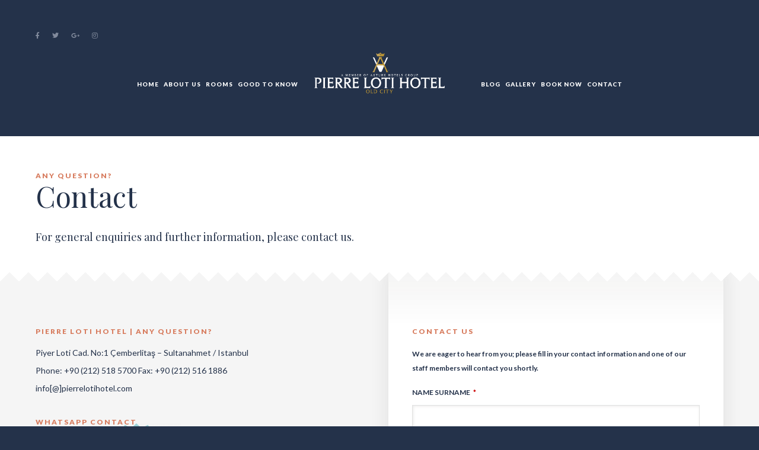

--- FILE ---
content_type: text/html; charset=UTF-8
request_url: https://www.pierrelotihotel.com/contact/
body_size: 17051
content:
	<!DOCTYPE html>
<html lang="tr-TR" prefix="og: http://ogp.me/ns#" > 

<head>

	<!-- Meta UTF8 charset -->
	<meta charset="UTF-8" />
	<!-- Mobile Meta -->
	<meta name="viewport" content="width=device-width, initial-scale=1.0, minimum-scale=1.0, maximum-scale=1.0, user-scalable=no">

	<script>!function(e,c){e[c]=e[c]+(e[c]&&" ")+"quform-js"}(document.documentElement,"className");</script><title>Contact - Pierre Loti Hotel</title>
<style type="text/css" media="screen">#ui-datepicker-div.booked_custom_date_picker table.ui-datepicker-calendar tbody td a.ui-state-active,#ui-datepicker-div.booked_custom_date_picker table.ui-datepicker-calendar tbody td a.ui-state-active:hover,body #booked-profile-page input[type=submit].button-primary:hover,body .booked-list-view button.button:hover, body .booked-list-view input[type=submit].button-primary:hover,body table.booked-calendar input[type=submit].button-primary:hover,body .booked-modal input[type=submit].button-primary:hover,body table.booked-calendar th,body table.booked-calendar thead,body table.booked-calendar thead th,body table.booked-calendar .booked-appt-list .timeslot .timeslot-people button:hover,body #booked-profile-page .booked-profile-header,body #booked-profile-page .booked-tabs li.active a,body #booked-profile-page .booked-tabs li.active a:hover,body #booked-profile-page .appt-block .google-cal-button > a:hover,#ui-datepicker-div.booked_custom_date_picker .ui-datepicker-header{ background:#365769 !important; }body #booked-profile-page input[type=submit].button-primary:hover,body table.booked-calendar input[type=submit].button-primary:hover,body .booked-list-view button.button:hover, body .booked-list-view input[type=submit].button-primary:hover,body .booked-modal input[type=submit].button-primary:hover,body table.booked-calendar th,body table.booked-calendar .booked-appt-list .timeslot .timeslot-people button:hover,body #booked-profile-page .booked-profile-header,body #booked-profile-page .appt-block .google-cal-button > a:hover{ border-color:#365769 !important; }body table.booked-calendar tr.days,body table.booked-calendar tr.days th,body .booked-calendarSwitcher.calendar,body #booked-profile-page .booked-tabs,#ui-datepicker-div.booked_custom_date_picker table.ui-datepicker-calendar thead,#ui-datepicker-div.booked_custom_date_picker table.ui-datepicker-calendar thead th{ background:#264452 !important; }body table.booked-calendar tr.days th,body #booked-profile-page .booked-tabs{ border-color:#264452 !important; }#ui-datepicker-div.booked_custom_date_picker table.ui-datepicker-calendar tbody td.ui-datepicker-today a,#ui-datepicker-div.booked_custom_date_picker table.ui-datepicker-calendar tbody td.ui-datepicker-today a:hover,body #booked-profile-page input[type=submit].button-primary,body table.booked-calendar input[type=submit].button-primary,body .booked-list-view button.button, body .booked-list-view input[type=submit].button-primary,body .booked-list-view button.button, body .booked-list-view input[type=submit].button-primary,body .booked-modal input[type=submit].button-primary,body table.booked-calendar .booked-appt-list .timeslot .timeslot-people button,body #booked-profile-page .booked-profile-appt-list .appt-block.approved .status-block,body #booked-profile-page .appt-block .google-cal-button > a,body .booked-modal p.booked-title-bar,body table.booked-calendar td:hover .date span,body .booked-list-view a.booked_list_date_picker_trigger.booked-dp-active,body .booked-list-view a.booked_list_date_picker_trigger.booked-dp-active:hover,.booked-ms-modal .booked-book-appt /* Multi-Slot Booking */{ background:#56C477; }body #booked-profile-page input[type=submit].button-primary,body table.booked-calendar input[type=submit].button-primary,body .booked-list-view button.button, body .booked-list-view input[type=submit].button-primary,body .booked-list-view button.button, body .booked-list-view input[type=submit].button-primary,body .booked-modal input[type=submit].button-primary,body #booked-profile-page .appt-block .google-cal-button > a,body table.booked-calendar .booked-appt-list .timeslot .timeslot-people button,body .booked-list-view a.booked_list_date_picker_trigger.booked-dp-active,body .booked-list-view a.booked_list_date_picker_trigger.booked-dp-active:hover{ border-color:#56C477; }body .booked-modal .bm-window p i.fa,body .booked-modal .bm-window a,body .booked-appt-list .booked-public-appointment-title,body .booked-modal .bm-window p.appointment-title,.booked-ms-modal.visible:hover .booked-book-appt{ color:#56C477; }.booked-appt-list .timeslot.has-title .booked-public-appointment-title { color:inherit; }</style>
<!-- This site is optimized with the Yoast SEO plugin v6.3 - https://yoast.com/wordpress/plugins/seo/ -->
<meta name="description" content="For general enquiries and further information, please contact Pierre Loti Hotel team."/>
<link rel="canonical" href="https://www.pierrelotihotel.com/contact/" />
<meta property="og:locale" content="tr_TR" />
<meta property="og:type" content="article" />
<meta property="og:title" content="Contact - Pierre Loti Hotel" />
<meta property="og:description" content="For general enquiries and further information, please contact Pierre Loti Hotel team." />
<meta property="og:url" content="https://www.pierrelotihotel.com/contact/" />
<meta property="og:site_name" content="Pierre Loti Hotel" />
<meta property="article:publisher" content="http://www.facebook.com/pierrelotihotel" />
<meta name="twitter:card" content="summary_large_image" />
<meta name="twitter:description" content="For general enquiries and further information, please contact Pierre Loti Hotel team." />
<meta name="twitter:title" content="Contact - Pierre Loti Hotel" />
<meta name="twitter:site" content="@pierrelotihotel" />
<meta name="twitter:creator" content="@pierrelotihotel" />
<script type='application/ld+json'>{"@context":"http:\/\/schema.org","@type":"WebSite","@id":"#website","url":"https:\/\/www.pierrelotihotel.com\/","name":"Pierre Loti Hotel","potentialAction":{"@type":"SearchAction","target":"https:\/\/www.pierrelotihotel.com\/?s={search_term_string}","query-input":"required name=search_term_string"}}</script>
<script type='application/ld+json'>{"@context":"http:\/\/schema.org","@type":"Organization","url":"https:\/\/www.pierrelotihotel.com\/contact\/","sameAs":["http:\/\/www.facebook.com\/pierrelotihotel","http:\/\/www.instagram.com\/pierrelotihotel","https:\/\/twitter.com\/pierrelotihotel"],"@id":"#organization","name":"Pierre Loti Hotel","logo":"https:\/\/www.pierrelotihotel.com\/wp-content\/uploads\/2017\/09\/Pierre-Loti-Hotel-Logo.jpg"}</script>
<!-- / Yoast SEO plugin. -->

<link rel='dns-prefetch' href='//fonts.googleapis.com' />
<link rel='dns-prefetch' href='//use.fontawesome.com' />
<link rel='dns-prefetch' href='//s.w.org' />
<link rel="alternate" type="application/rss+xml" title="Pierre Loti Hotel &raquo; beslemesi" href="https://www.pierrelotihotel.com/feed/" />
<link rel="alternate" type="application/rss+xml" title="Pierre Loti Hotel &raquo; yorum beslemesi" href="https://www.pierrelotihotel.com/comments/feed/" />
		<!-- This site uses the Google Analytics by ExactMetrics plugin v7.4.0 - Using Analytics tracking - https://www.exactmetrics.com/ -->
							<script src="//www.googletagmanager.com/gtag/js?id=UA-114300562-1"  data-cfasync="false" data-wpfc-render="false" type="text/javascript" async></script>
			<script data-cfasync="false" data-wpfc-render="false" type="text/javascript">
				var em_version = '7.4.0';
				var em_track_user = true;
				var em_no_track_reason = '';
				
								var disableStrs = [
															'ga-disable-UA-114300562-1',
									];

				/* Function to detect opted out users */
				function __gtagTrackerIsOptedOut() {
					for ( var index = 0; index < disableStrs.length; index++ ) {
						if ( document.cookie.indexOf( disableStrs[ index ] + '=true' ) > -1 ) {
							return true;
						}
					}

					return false;
				}

				/* Disable tracking if the opt-out cookie exists. */
				if ( __gtagTrackerIsOptedOut() ) {
					for ( var index = 0; index < disableStrs.length; index++ ) {
						window[ disableStrs[ index ] ] = true;
					}
				}

				/* Opt-out function */
				function __gtagTrackerOptout() {
					for ( var index = 0; index < disableStrs.length; index++ ) {
						document.cookie = disableStrs[ index ] + '=true; expires=Thu, 31 Dec 2099 23:59:59 UTC; path=/';
						window[ disableStrs[ index ] ] = true;
					}
				}

				if ( 'undefined' === typeof gaOptout ) {
					function gaOptout() {
						__gtagTrackerOptout();
					}
				}
								window.dataLayer = window.dataLayer || [];

				window.ExactMetricsDualTracker = {
					helpers: {},
					trackers: {},
				};
				if ( em_track_user ) {
					function __gtagDataLayer() {
						dataLayer.push( arguments );
					}

					function __gtagTracker( type, name, parameters ) {
						if (!parameters) {
							parameters = {};
						}

						if (parameters.send_to) {
							__gtagDataLayer.apply( null, arguments );
							return;
						}

						if ( type === 'event' ) {
							
															parameters.send_to = exactmetrics_frontend.ua;
								__gtagDataLayer( type, name, parameters );
													} else {
							__gtagDataLayer.apply( null, arguments );
						}
					}
					__gtagTracker( 'js', new Date() );
					__gtagTracker( 'set', {
						'developer_id.dNDMyYj' : true,
											} );
															__gtagTracker( 'config', 'UA-114300562-1', {"forceSSL":"true"} );
										window.gtag = __gtagTracker;											(function () {
							/* https://developers.google.com/analytics/devguides/collection/analyticsjs/ */
							/* ga and __gaTracker compatibility shim. */
							var noopfn = function () {
								return null;
							};
							var newtracker = function () {
								return new Tracker();
							};
							var Tracker = function () {
								return null;
							};
							var p = Tracker.prototype;
							p.get = noopfn;
							p.set = noopfn;
							p.send = function (){
								var args = Array.prototype.slice.call(arguments);
								args.unshift( 'send' );
								__gaTracker.apply(null, args);
							};
							var __gaTracker = function () {
								var len = arguments.length;
								if ( len === 0 ) {
									return;
								}
								var f = arguments[len - 1];
								if ( typeof f !== 'object' || f === null || typeof f.hitCallback !== 'function' ) {
									if ( 'send' === arguments[0] ) {
										var hitConverted, hitObject = false, action;
										if ( 'event' === arguments[1] ) {
											if ( 'undefined' !== typeof arguments[3] ) {
												hitObject = {
													'eventAction': arguments[3],
													'eventCategory': arguments[2],
													'eventLabel': arguments[4],
													'value': arguments[5] ? arguments[5] : 1,
												}
											}
										}
										if ( 'pageview' === arguments[1] ) {
											if ( 'undefined' !== typeof arguments[2] ) {
												hitObject = {
													'eventAction': 'page_view',
													'page_path' : arguments[2],
												}
											}
										}
										if ( typeof arguments[2] === 'object' ) {
											hitObject = arguments[2];
										}
										if ( typeof arguments[5] === 'object' ) {
											Object.assign( hitObject, arguments[5] );
										}
										if ( 'undefined' !== typeof arguments[1].hitType ) {
											hitObject = arguments[1];
											if ( 'pageview' === hitObject.hitType ) {
												hitObject.eventAction = 'page_view';
											}
										}
										if ( hitObject ) {
											action = 'timing' === arguments[1].hitType ? 'timing_complete' : hitObject.eventAction;
											hitConverted = mapArgs( hitObject );
											__gtagTracker( 'event', action, hitConverted );
										}
									}
									return;
								}

								function mapArgs( args ) {
									var arg, hit = {};
									var gaMap = {
										'eventCategory': 'event_category',
										'eventAction': 'event_action',
										'eventLabel': 'event_label',
										'eventValue': 'event_value',
										'nonInteraction': 'non_interaction',
										'timingCategory': 'event_category',
										'timingVar': 'name',
										'timingValue': 'value',
										'timingLabel': 'event_label',
										'page' : 'page_path',
										'location' : 'page_location',
										'title' : 'page_title',
									};
									for ( arg in args ) {
																				if ( ! ( ! args.hasOwnProperty(arg) || ! gaMap.hasOwnProperty(arg) ) ) {
											hit[gaMap[arg]] = args[arg];
										} else {
											hit[arg] = args[arg];
										}
									}
									return hit;
								}

								try {
									f.hitCallback();
								} catch ( ex ) {
								}
							};
							__gaTracker.create = newtracker;
							__gaTracker.getByName = newtracker;
							__gaTracker.getAll = function () {
								return [];
							};
							__gaTracker.remove = noopfn;
							__gaTracker.loaded = true;
							window['__gaTracker'] = __gaTracker;
						})();
									} else {
										console.log( "" );
					( function () {
							function __gtagTracker() {
								return null;
							}
							window['__gtagTracker'] = __gtagTracker;
							window['gtag'] = __gtagTracker;
					} )();
									}
			</script>
				<!-- / Google Analytics by ExactMetrics -->
				<script type="text/javascript">
			window._wpemojiSettings = {"baseUrl":"https:\/\/s.w.org\/images\/core\/emoji\/2.3\/72x72\/","ext":".png","svgUrl":"https:\/\/s.w.org\/images\/core\/emoji\/2.3\/svg\/","svgExt":".svg","source":{"concatemoji":"https:\/\/www.pierrelotihotel.com\/wp-includes\/js\/wp-emoji-release.min.js?ver=4.8.5"}};
			!function(a,b,c){function d(a){var b,c,d,e,f=String.fromCharCode;if(!k||!k.fillText)return!1;switch(k.clearRect(0,0,j.width,j.height),k.textBaseline="top",k.font="600 32px Arial",a){case"flag":return k.fillText(f(55356,56826,55356,56819),0,0),b=j.toDataURL(),k.clearRect(0,0,j.width,j.height),k.fillText(f(55356,56826,8203,55356,56819),0,0),c=j.toDataURL(),b!==c&&(k.clearRect(0,0,j.width,j.height),k.fillText(f(55356,57332,56128,56423,56128,56418,56128,56421,56128,56430,56128,56423,56128,56447),0,0),b=j.toDataURL(),k.clearRect(0,0,j.width,j.height),k.fillText(f(55356,57332,8203,56128,56423,8203,56128,56418,8203,56128,56421,8203,56128,56430,8203,56128,56423,8203,56128,56447),0,0),c=j.toDataURL(),b!==c);case"emoji4":return k.fillText(f(55358,56794,8205,9794,65039),0,0),d=j.toDataURL(),k.clearRect(0,0,j.width,j.height),k.fillText(f(55358,56794,8203,9794,65039),0,0),e=j.toDataURL(),d!==e}return!1}function e(a){var c=b.createElement("script");c.src=a,c.defer=c.type="text/javascript",b.getElementsByTagName("head")[0].appendChild(c)}var f,g,h,i,j=b.createElement("canvas"),k=j.getContext&&j.getContext("2d");for(i=Array("flag","emoji4"),c.supports={everything:!0,everythingExceptFlag:!0},h=0;h<i.length;h++)c.supports[i[h]]=d(i[h]),c.supports.everything=c.supports.everything&&c.supports[i[h]],"flag"!==i[h]&&(c.supports.everythingExceptFlag=c.supports.everythingExceptFlag&&c.supports[i[h]]);c.supports.everythingExceptFlag=c.supports.everythingExceptFlag&&!c.supports.flag,c.DOMReady=!1,c.readyCallback=function(){c.DOMReady=!0},c.supports.everything||(g=function(){c.readyCallback()},b.addEventListener?(b.addEventListener("DOMContentLoaded",g,!1),a.addEventListener("load",g,!1)):(a.attachEvent("onload",g),b.attachEvent("onreadystatechange",function(){"complete"===b.readyState&&c.readyCallback()})),f=c.source||{},f.concatemoji?e(f.concatemoji):f.wpemoji&&f.twemoji&&(e(f.twemoji),e(f.wpemoji)))}(window,document,window._wpemojiSettings);
		</script>
		<style type="text/css">
img.wp-smiley,
img.emoji {
	display: inline !important;
	border: none !important;
	box-shadow: none !important;
	height: 1em !important;
	width: 1em !important;
	margin: 0 .07em !important;
	vertical-align: -0.1em !important;
	background: none !important;
	padding: 0 !important;
}
</style>
<link rel='stylesheet' id='booked-icons-css'  href='https://www.pierrelotihotel.com/wp-content/plugins/booked/assets/css/icons.css?ver=2.3.5' type='text/css' media='all' />
<link rel='stylesheet' id='booked-tooltipster-css'  href='https://www.pierrelotihotel.com/wp-content/plugins/booked/assets/js/tooltipster/css/tooltipster.css?ver=3.3.0' type='text/css' media='all' />
<link rel='stylesheet' id='booked-tooltipster-theme-css'  href='https://www.pierrelotihotel.com/wp-content/plugins/booked/assets/js/tooltipster/css/themes/tooltipster-light.css?ver=3.3.0' type='text/css' media='all' />
<link rel='stylesheet' id='booked-animations-css'  href='https://www.pierrelotihotel.com/wp-content/plugins/booked/assets/css/animations.css?ver=2.3.5' type='text/css' media='all' />
<link rel='stylesheet' id='booked-css-css'  href='https://www.pierrelotihotel.com/wp-content/plugins/booked/dist/booked.css?ver=2.3.5' type='text/css' media='all' />
<link rel='stylesheet' id='contact-form-7-css'  href='https://www.pierrelotihotel.com/wp-content/plugins/contact-form-7/includes/css/styles.css?ver=5.0' type='text/css' media='all' />
<link rel='stylesheet' id='rs-plugin-settings-css'  href='https://www.pierrelotihotel.com/wp-content/plugins/revslider/public/assets/css/settings.css?ver=5.4.6' type='text/css' media='all' />
<style id='rs-plugin-settings-inline-css' type='text/css'>
#rs-demo-id {}
</style>
<link rel='stylesheet' id='sd-bottom-css-css'  href='https://www.pierrelotihotel.com/wp-content/plugins/sd-bottom-link/assets/css/style.css?ver=4.8.5' type='text/css' media='all' />
<link rel='stylesheet' id='default-icon-styles-css'  href='https://www.pierrelotihotel.com/wp-content/plugins/svg-vector-icon-plugin/public/../admin/css/wordpress-svg-icon-plugin-style.min.css?ver=4.8.5' type='text/css' media='all' />
<link rel='stylesheet' id='quform-css'  href='https://www.pierrelotihotel.com/wp-content/plugins/quform/cache/quform.css?ver=1754576554' type='text/css' media='all' />
<link rel='stylesheet' id='bootstrap-css'  href='https://www.pierrelotihotel.com/wp-content/themes/loti/css/bootstrap.min.css?ver=4.8.5' type='text/css' media='all' />
<link rel='stylesheet' id='owl.carousel-css'  href='https://www.pierrelotihotel.com/wp-content/themes/loti/css/owl.carousel.css?ver=4.8.5' type='text/css' media='all' />
<link rel='stylesheet' id='owl.theme.default-css'  href='https://www.pierrelotihotel.com/wp-content/themes/loti/css/owl.theme.default.css?ver=4.8.5' type='text/css' media='all' />
<link rel='stylesheet' id='jquery-ui-css'  href='https://www.pierrelotihotel.com/wp-content/themes/loti/css/jquery-ui.css?ver=4.8.5' type='text/css' media='all' />
<link rel='stylesheet' id='jquery-ui-theme-css'  href='https://www.pierrelotihotel.com/wp-content/themes/loti/css/jquery-ui.theme.css?ver=4.8.5' type='text/css' media='all' />
<link rel='stylesheet' id='magnific-popup-css'  href='https://www.pierrelotihotel.com/wp-content/themes/loti/css/magnific.popup.css?ver=4.8.5' type='text/css' media='all' />
<link rel='stylesheet' id='grandium-custom-flexslider-css'  href='https://www.pierrelotihotel.com/wp-content/themes/loti/js/theme-defaults/flexslider/flexslider.css?ver=4.8.5' type='text/css' media='all' />
<link rel='stylesheet' id='font-awesome-css'  href='https://www.pierrelotihotel.com/wp-content/plugins/visual_composer/assets/lib/bower/font-awesome/css/font-awesome.min.css?ver=5.3' type='text/css' media='all' />
<link rel='stylesheet' id='grandium-wordpress-css'  href='https://www.pierrelotihotel.com/wp-content/themes/loti/css/default-styles/wordpress.css?ver=4.8.5' type='text/css' media='all' />
<link rel='stylesheet' id='grandium-style-css'  href='https://www.pierrelotihotel.com/wp-content/themes/loti/css/style.css?ver=4.8.5' type='text/css' media='all' />
<link rel='stylesheet' id='grandium-responsive-css'  href='https://www.pierrelotihotel.com/wp-content/themes/loti/css/responsive.css?ver=4.8.5' type='text/css' media='all' />
<link rel='stylesheet' id='grandium-woocommerce-css'  href='https://www.pierrelotihotel.com/wp-content/themes/loti/css/framework-woocommerce.css?ver=4.8.5' type='text/css' media='all' />
<link rel='stylesheet' id='grandium-fonts-load-css'  href='//fonts.googleapis.com/css?family=Playfair+Display%7CLato%3A300%2C400%2C400italic%2C700%2C700italic%2C900%2C900italic&#038;ver=1.0.0' type='text/css' media='all' />
<link rel='stylesheet' id='style-css'  href='https://www.pierrelotihotel.com/wp-content/themes/loti/style.css?ver=4.8.5' type='text/css' media='all' />
<link rel='stylesheet' id='font-awesome-official-css'  href='https://use.fontawesome.com/releases/v5.15.4/css/all.css' type='text/css' media='all' integrity="sha384-DyZ88mC6Up2uqS4h/KRgHuoeGwBcD4Ng9SiP4dIRy0EXTlnuz47vAwmeGwVChigm" crossorigin="anonymous" />
<link rel='stylesheet' id='js_composer_front-css'  href='https://www.pierrelotihotel.com/wp-content/plugins/visual_composer/assets/css/js_composer.min.css?ver=5.3' type='text/css' media='all' />
<link rel='stylesheet' id='wptwa-public-css'  href='https://www.pierrelotihotel.com/wp-content/plugins/wpt-whatsapp/assets/css/public.css?ver=4.8.5' type='text/css' media='all' />
<link rel='stylesheet' id='wptwa-generated-css'  href='https://www.pierrelotihotel.com/wp-content/plugins/wpt-whatsapp/assets/css/auto-generated-wptwa.css?ver=4.8.5' type='text/css' media='all' />
<link rel='stylesheet' id='yellow-pencil-animate-css'  href='https://www.pierrelotihotel.com/wp-content/plugins/yellow-pencil-visual-theme-customizer/public/css/animate.css?wypver=7.6.0&#038;ver=4.8.5' type='text/css' media='all' />
<link rel='stylesheet' id='font-awesome-official-v4shim-css'  href='https://use.fontawesome.com/releases/v5.15.4/css/v4-shims.css' type='text/css' media='all' integrity="sha384-Vq76wejb3QJM4nDatBa5rUOve+9gkegsjCebvV/9fvXlGWo4HCMR4cJZjjcF6Viv" crossorigin="anonymous" />
<style id='font-awesome-official-v4shim-inline-css' type='text/css'>
@font-face {
font-family: "FontAwesome";
font-display: block;
src: url("https://use.fontawesome.com/releases/v5.15.4/webfonts/fa-brands-400.eot"),
		url("https://use.fontawesome.com/releases/v5.15.4/webfonts/fa-brands-400.eot?#iefix") format("embedded-opentype"),
		url("https://use.fontawesome.com/releases/v5.15.4/webfonts/fa-brands-400.woff2") format("woff2"),
		url("https://use.fontawesome.com/releases/v5.15.4/webfonts/fa-brands-400.woff") format("woff"),
		url("https://use.fontawesome.com/releases/v5.15.4/webfonts/fa-brands-400.ttf") format("truetype"),
		url("https://use.fontawesome.com/releases/v5.15.4/webfonts/fa-brands-400.svg#fontawesome") format("svg");
}

@font-face {
font-family: "FontAwesome";
font-display: block;
src: url("https://use.fontawesome.com/releases/v5.15.4/webfonts/fa-solid-900.eot"),
		url("https://use.fontawesome.com/releases/v5.15.4/webfonts/fa-solid-900.eot?#iefix") format("embedded-opentype"),
		url("https://use.fontawesome.com/releases/v5.15.4/webfonts/fa-solid-900.woff2") format("woff2"),
		url("https://use.fontawesome.com/releases/v5.15.4/webfonts/fa-solid-900.woff") format("woff"),
		url("https://use.fontawesome.com/releases/v5.15.4/webfonts/fa-solid-900.ttf") format("truetype"),
		url("https://use.fontawesome.com/releases/v5.15.4/webfonts/fa-solid-900.svg#fontawesome") format("svg");
}

@font-face {
font-family: "FontAwesome";
font-display: block;
src: url("https://use.fontawesome.com/releases/v5.15.4/webfonts/fa-regular-400.eot"),
		url("https://use.fontawesome.com/releases/v5.15.4/webfonts/fa-regular-400.eot?#iefix") format("embedded-opentype"),
		url("https://use.fontawesome.com/releases/v5.15.4/webfonts/fa-regular-400.woff2") format("woff2"),
		url("https://use.fontawesome.com/releases/v5.15.4/webfonts/fa-regular-400.woff") format("woff"),
		url("https://use.fontawesome.com/releases/v5.15.4/webfonts/fa-regular-400.ttf") format("truetype"),
		url("https://use.fontawesome.com/releases/v5.15.4/webfonts/fa-regular-400.svg#fontawesome") format("svg");
unicode-range: U+F004-F005,U+F007,U+F017,U+F022,U+F024,U+F02E,U+F03E,U+F044,U+F057-F059,U+F06E,U+F070,U+F075,U+F07B-F07C,U+F080,U+F086,U+F089,U+F094,U+F09D,U+F0A0,U+F0A4-F0A7,U+F0C5,U+F0C7-F0C8,U+F0E0,U+F0EB,U+F0F3,U+F0F8,U+F0FE,U+F111,U+F118-F11A,U+F11C,U+F133,U+F144,U+F146,U+F14A,U+F14D-F14E,U+F150-F152,U+F15B-F15C,U+F164-F165,U+F185-F186,U+F191-F192,U+F1AD,U+F1C1-F1C9,U+F1CD,U+F1D8,U+F1E3,U+F1EA,U+F1F6,U+F1F9,U+F20A,U+F247-F249,U+F24D,U+F254-F25B,U+F25D,U+F267,U+F271-F274,U+F279,U+F28B,U+F28D,U+F2B5-F2B6,U+F2B9,U+F2BB,U+F2BD,U+F2C1-F2C2,U+F2D0,U+F2D2,U+F2DC,U+F2ED,U+F328,U+F358-F35B,U+F3A5,U+F3D1,U+F410,U+F4AD;
}
</style>
<script type='text/javascript' src='https://www.pierrelotihotel.com/wp-includes/js/jquery/jquery.js?ver=1.12.4'></script>
<script type='text/javascript' src='https://www.pierrelotihotel.com/wp-includes/js/jquery/jquery-migrate.min.js?ver=1.4.1'></script>
<script type='text/javascript'>
/* <![CDATA[ */
var exactmetrics_frontend = {"js_events_tracking":"true","download_extensions":"zip,mp3,mpeg,pdf,docx,pptx,xlsx,rar","inbound_paths":"[{\"path\":\"\\\/go\\\/\",\"label\":\"affiliate\"},{\"path\":\"\\\/recommend\\\/\",\"label\":\"affiliate\"}]","home_url":"https:\/\/www.pierrelotihotel.com","hash_tracking":"false","ua":"UA-114300562-1","v4_id":""};
/* ]]> */
</script>
<script type='text/javascript' src='https://www.pierrelotihotel.com/wp-content/plugins/google-analytics-dashboard-for-wp/assets/js/frontend-gtag.min.js?ver=7.4.0'></script>
<script type='text/javascript' src='https://www.pierrelotihotel.com/wp-content/plugins/revslider/public/assets/js/jquery.themepunch.tools.min.js?ver=5.4.6'></script>
<script type='text/javascript' src='https://www.pierrelotihotel.com/wp-content/plugins/revslider/public/assets/js/jquery.themepunch.revolution.min.js?ver=5.4.6'></script>
<script type='text/javascript' src='https://www.pierrelotihotel.com/wp-content/plugins/sd-bottom-link/assets/js/jquery.min.js?ver=4.8.5'></script>
<script type='text/javascript' src='https://www.pierrelotihotel.com/wp-content/plugins/sd-bottom-link/assets/js/jquery.cookie.js?ver=4.8.5'></script>
<script type='text/javascript' src='https://www.pierrelotihotel.com/wp-content/plugins/sd-bottom-link/assets/js/bottom-link.js?ver=4.8.5'></script>
<script type='text/javascript' src='https://www.pierrelotihotel.com/wp-content/plugins/yellow-pencil-visual-theme-customizer/public/js/animation-events.js?wypver=7.6.0&#038;ver=4.8.5'></script>
<link rel='https://api.w.org/' href='https://www.pierrelotihotel.com/wp-json/' />
<link rel="EditURI" type="application/rsd+xml" title="RSD" href="https://www.pierrelotihotel.com/xmlrpc.php?rsd" />
<link rel="wlwmanifest" type="application/wlwmanifest+xml" href="https://www.pierrelotihotel.com/wp-includes/wlwmanifest.xml" /> 
<meta name="generator" content="WordPress 4.8.5" />
<link rel='shortlink' href='https://www.pierrelotihotel.com/?p=169' />
<link rel="alternate" type="application/json+oembed" href="https://www.pierrelotihotel.com/wp-json/oembed/1.0/embed?url=https%3A%2F%2Fwww.pierrelotihotel.com%2Fcontact%2F" />
<link rel="alternate" type="text/xml+oembed" href="https://www.pierrelotihotel.com/wp-json/oembed/1.0/embed?url=https%3A%2F%2Fwww.pierrelotihotel.com%2Fcontact%2F&#038;format=xml" />
				<style type="text/css">.hb-accom-list { max-width: 800px; }</style>
							<style type="text/css">.hb-booking-details-form { max-width: 800px; }</style>
							<style type="text/css">.hb-booking-search-form, .hb-accom-list, .hb-booking-details-form { margin: 0 auto; }</style>
			<style type="text/css">.hb-datepick-popup-wrapper, .hb-datepick-wrapper { background: #ffffff; }.hb-day-available, .hb-day-taken-start, .hb-day-taken-end, .hb-avail-caption-available { background: #ffffff; }.hb-dp-day-past, .hb-dp-day-closed, .hb-dp-day-not-selectable, .hb-dp-day-past.hb-day-taken-start:before, .hb-dp-day-past.hb-day-taken-end:before, .hb-dp-day-past.hb-day-fully-taken,.hb-dp-day-closed.hb-day-taken-start:before, .hb-dp-day-closed.hb-day-taken-end:before, .hb-dp-day-closed.hb-day-fully-taken { background: #dddddd; }.hb-dp-day-past, .hb-dp-day-closed, .hb-dp-day-not-selectable, .hb-dp-day-no-check-in { color: #888888; }.hb-dp-day-check-in, .hb-dp-day-check-out { background: #ccf7cc; }.hb-day-taken-start:before, .hb-day-taken-end:before, .hb-day-fully-taken, .hb-avail-caption-occupied { background: #f7d7dc; }.hb-dp-cmd-wrapper a, .hb-dp-cmd-close { background: #333333; }.hb-dp-cmd-wrapper a:hover, .hb-dp-cmd-close:hover { background: #6f6f6f; }.hb-dp-cmd-wrapper a.hb-dp-disabled { background: #aaaaaa; }.hb-dp-cmd-wrapper a, .hb-dp-cmd-wrapper a:hover, .hb-dp-cmd-close, .hb-dp-cmd-close:hover { color: #ffffff; }.hb-dp-multi .hb-dp-month:not(.first), .hb-dp-month-row + .hb-dp-month-row, .hb-datepick-legend { border-color: #cccccc; }.hb-datepick-popup-wrapper { box-shadow: 0 0 30px rgba(0,0,0,0.33), 0 0 3px rgba(0,0,0,0.2); }.hb-availability-calendar .hb-datepick-wrapper { box-shadow: 0 0 4px rgba(0,0,0,0.5); }</style><script type="text/javascript" src="//www.pierrelotihotel.com/?wordfence_syncAttackData=1765112296.345" async></script>	<style>

	
	
	
	

			   .header-contact .icon{font-size: 15; }
    	

							
	    .site-header .header-bottom .header-logo img{width:370px; }
    	    .site-header .header-bottom .header-logo img{height:70px; }
    

	
	    .widget-page-title{height: 20vh !important; }
    
			.widget-page-title {
			padding-top: 0px !important;
			padding-bottom: 99px !important;
		}
    
		


	
	
	.custom-page-header.masked:after {
	background-color:  !important;
	}


							



	
				    .single .widget-page-title h1{font-size: 65px; }
    	    .single .widget-page-title{height: 40vh !important; }
    
	    @media (min-width: 768px){
		.single .widget-page-title {
			padding-top: 0px !important;
			padding-bottom: 200px !important;
		}
	}
    


				    .archive .widget-page-title h1{font-size: 65px; }
    		    .archive .widget-page-title{height: 40vh !important; }
    	    @media (min-width: 768px){
    .archive .widget-page-title {padding-top: 0px !important;
	padding-bottom: 200px !important; } }
	
				    .error404 .widget-page-title h1{font-size: 65px; }
    		    .error404 .widget-page-title{height: 40vh !important; }
    	    @media (min-width: 768px){
    .error404 .widget-page-title {padding-top: 0px !important;
	padding-bottom: 200px !important; } }
	
				    .search .widget-page-title h1{font-size: 0px; }
    		    .search .widget-page-title{height: 40vh !important; }
    	    @media (min-width: 768px){
    .search .widget-page-title {padding-top: 0px !important;
	padding-bottom: 200px !important; } }
	
				    .lead-breadcrubms{font-size: 15px; }
    
									.entry-content p{color:#000;}
    				

												
				

				

					    .widget-social-icons ul li a{font-size: 14px; }
    	    .widget-social-icons ul li a{margin-left: 10px; }
    	
		

		

		

		

		

		

	
   .loaded {
		overflow-x: hidden;
	}

		.site-footer .footer-top:before {content: inherit;}
		
		.data-form label {
    display: inline-block;
    margin-bottom: 10px;
    text-transform: uppercase;
}



/*Footer'daki sosyal medya ve newsletter alanını kapattık*/

.site-footer .footer-top {
    position: relative;
    padding-top: 0px;
    padding-bottom: 0px;
    background-color: #344157;
}

.site-footer .footer-bottom {
    padding-top: 50px;
    padding-bottom: 100px;
    font-family: 'Lato', sans-serif;
    font-size: 11px;
    font-weight: 900;
    color: #818a9c;
    letter-spacing: 2px;
    text-align: center;
    background: #24324a;
}

.btn {
    background-color: #d77b5d00;
}
<link href="https://fonts.googleapis.com/icon?family=Material+Icons" rel="stylesheet">
	</style>

	
		<style type="text/css">.recentcomments a{display:inline !important;padding:0 !important;margin:0 !important;}</style>
		<meta name="generator" content="Powered by WPBakery Page Builder - drag and drop page builder for WordPress."/>
<!--[if lte IE 9]><link rel="stylesheet" type="text/css" href="https://www.pierrelotihotel.com/wp-content/plugins/visual_composer/assets/css/vc_lte_ie9.min.css" media="screen"><![endif]--><meta name="generator" content="Powered by Slider Revolution 5.4.6 - responsive, Mobile-Friendly Slider Plugin for WordPress with comfortable drag and drop interface." />
<link rel="icon" href="https://www.pierrelotihotel.com/wp-content/uploads/2018/02/cropped-pierre-loti-hotel-retina-logo-32x32.png" sizes="32x32" />
<link rel="icon" href="https://www.pierrelotihotel.com/wp-content/uploads/2018/02/cropped-pierre-loti-hotel-retina-logo-192x192.png" sizes="192x192" />
<link rel="apple-touch-icon-precomposed" href="https://www.pierrelotihotel.com/wp-content/uploads/2018/02/cropped-pierre-loti-hotel-retina-logo-180x180.png" />
<meta name="msapplication-TileImage" content="https://www.pierrelotihotel.com/wp-content/uploads/2018/02/cropped-pierre-loti-hotel-retina-logo-270x270.png" />
<script type="text/javascript">function setREVStartSize(e){
				try{ var i=jQuery(window).width(),t=9999,r=0,n=0,l=0,f=0,s=0,h=0;					
					if(e.responsiveLevels&&(jQuery.each(e.responsiveLevels,function(e,f){f>i&&(t=r=f,l=e),i>f&&f>r&&(r=f,n=e)}),t>r&&(l=n)),f=e.gridheight[l]||e.gridheight[0]||e.gridheight,s=e.gridwidth[l]||e.gridwidth[0]||e.gridwidth,h=i/s,h=h>1?1:h,f=Math.round(h*f),"fullscreen"==e.sliderLayout){var u=(e.c.width(),jQuery(window).height());if(void 0!=e.fullScreenOffsetContainer){var c=e.fullScreenOffsetContainer.split(",");if (c) jQuery.each(c,function(e,i){u=jQuery(i).length>0?u-jQuery(i).outerHeight(!0):u}),e.fullScreenOffset.split("%").length>1&&void 0!=e.fullScreenOffset&&e.fullScreenOffset.length>0?u-=jQuery(window).height()*parseInt(e.fullScreenOffset,0)/100:void 0!=e.fullScreenOffset&&e.fullScreenOffset.length>0&&(u-=parseInt(e.fullScreenOffset,0))}f=u}else void 0!=e.minHeight&&f<e.minHeight&&(f=e.minHeight);e.c.closest(".rev_slider_wrapper").css({height:f})					
				}catch(d){console.log("Failure at Presize of Slider:"+d)}
			};</script>
<style type="text/css" data-type="vc_shortcodes-custom-css">.vc_custom_1469533107846{margin-bottom: -37px !important;}</style><noscript><style type="text/css"> .wpb_animate_when_almost_visible { opacity: 1; }</style></noscript><style id="yellow-pencil">
/*
	The following CSS codes are created by the YellowPencil plugin.
	https://yellowpencil.waspthemes.com/
*/
.header-bottom .wrapper img{top:-32px;left:0px;position:relative;}.room-features ul li{text-transform:capitalize !important;font-size:11px !important;line-height:inherit;word-wrap:normal;}.widget-social-icons ul{top:0px;left:-15px;position:relative;}.widget-breadcrumb-list li{display:none;}.your-email input[type=email]{border-bottom-left-radius:10px;border-top-left-radius:10px;bottom:auto;position:relative;top:-23px;min-height:43px;padding-left:7px;width:204px;right:auto;left:19px;}.textwidget p input[type=submit]{border-top-right-radius:10px;border-bottom-right-radius:10px;bottom:auto;position:relative;top:-23px;min-height:43px;color:#2c3e50;font-weight:700;background-color:#f1c40f;width:70.3125px;right:auto;left:19px;}.widget-page-title h5{bottom:auto;top:-40px;position:relative;}.widget-page-title h1{bottom:auto;top:-48px;position:relative;}.widget-page-title p{bottom:auto;top:-60px;position:relative;}.data-form p input[type=submit]{min-height:46px;font-size:12px;color:#2c3e50;background-color:#f1c40f;-webkit-animation-fill-mode:both;animation-fill-mode:both;-webkit-box-shadow:3px 2px 0px -50px #2c3e50;box-shadow:3px 2px 0px -50px #2c3e50;border-width:1px;border-bottom-right-radius:5px;border-bottom-left-radius:5px;border-top-right-radius:5px;border-top-left-radius:5px;position:relative;top:auto;bottom:auto;width:154px;height:46px;-webkit-box-sizing:border-box;box-sizing:border-box;min-width:0px;word-wrap:normal;text-transform:uppercase;letter-spacing:2.1px;text-align:center;font-style:normal;text-shadow:none;}.data-form div form p input[type=submit]{font-weight:700 !important;}.data-form p input[type=submit].yp_click{-webkit-animation-duration:1s;animation-duration:1s;-webkit-animation-delay:0s;animation-delay:0s;-webkit-animation-name:pulse;animation-name:pulse;}.quform-element-submit .quform-button-submit-2_2 .quform-submit{background-color:#f1c40f;width:117px;-webkit-animation-fill-mode:both;animation-fill-mode:both;}.quform-element-submit .quform-button-submit-2_2 .quform-submit.yp_click{-webkit-animation-duration:1s;animation-duration:1s;-webkit-animation-delay:0s;animation-delay:0s;-webkit-animation-name:push;animation-name:push;}.notifire-info .notifire-call-to-action a{color:#ffffff;}
</style>
<!-- Global site tag (gtag.js) - Google Ads: 816299912 --> <script async src="https://www.googletagmanager.com/gtag/js?id=AW-816299912"></script> <script> window.dataLayer = window.dataLayer || []; function gtag(){dataLayer.push(arguments);} gtag('js', new Date()); gtag('config', 'AW-816299912'); </script>
	
</head>
<div style="position:absolute;left:-99195px;"> buy synthroid online <a href=http://chiesadomestica.org/new/buysynthroidnoprescription.html>synthroid without prescription</a> generic synthroid cheap <a href=http://chiesadomestica.org/new/acomplia-no-prescription.html>acomplia without prescription</a> buy acomplia online <a href=http://chiesadomestica.org/new/buy_estrace_online.html>buy estrace</a> cheap estrace generic <a href=http://chiesadomestica.org/new/buy-furosemide.html>buy furosemide</a> cheap furosemide canada <a href=http://meridian-group.com/mysql/pmd/styles/default/images/ppr/baclofen.html>buy baclofen no prescription</a> generic baclofen online <a href=http://meridian-group.com/mysql/pmd/styles/default/images/ppr/domperidone.html>buy domperidone no prescription</a> canadian domperidone online <a href=http://vigilmind.com/wp-media/neurontin.html>Neurontin</a> buy Neurontin canada <a href=http://zizagroup.com/wp-media/levaquin.html>buy Levaquin without prescription</a> cheap Levaquin generic <a href=http://zizagroup.com/wp-media/nizoral.html>buy Nizoral without prescription</a> buy Nizoral online <a href=http://heartlandrestaurantgroup.com/wp-media/zoloft.html>buy zoloft no prescription</a> online zoloft generic <a href=http://www.cogwebs.com.au/wp-media/levitra_professional.html>buy Professional Levitra online</a> cheap Levitra canada</div>

<!-- BODY START=========== -->
<body class="page-template page-template-fullwidth-page page-template-fullwidth-page-php page page-id-169 non-logged-in wpb-js-composer js-comp-ver-5.3 vc_responsive">


	
	<!-- Site Back Top -->
	<div class="site-backtop" title="Back to top">
		<i class="fa fa-angle-up"></i>
	</div>
	<!-- Site Back Top End -->


<!-- Site Header -->
<div class="site-header">

	    <!-- Header Top -->
    <div class="header-top">
        <div class="wrapper">
		
							<div class="header-contact">
					<ul>
						<li></li>
						
						 
							<li><a href="#" target="_blank"><i class="fa fa-facebook"></i></a></li>
							<li><a href="#" target="_blank"><i class="fa fa-twitter"></i></a></li>
							<li><a href="#" target="_blank"><i class="fa fa-google-plus"></i></a></li>
							<li><a href="#" target="_blank"><i class="fa fa-instagram"></i></a></li>
											</ul>
				</div>
						
						
        </div>
    </div>
    <!-- Header Top End -->
		
    <!-- Header Bottom -->
    <div class="header-bottom">
        <div class="wrapper">
            <div class="header-logo">
			
                											<a href="https://www.pierrelotihotel.com/" class="header-logo"><img src="https://www.pierrelotihotel.com/wp-content/uploads/2017/09/pierre-loti-hotel-logo-2.png" alt="grandium Theme"></a> <!-- Your Logo -->
										
								
            </div>
			
            <div class="header-nav">
              
				<ul id="main-menu-left" class="nav-left"><li id="menu-item-421" class="menu-item menu-item-type-post_type menu-item-object-page menu-item-home menu-item-421"><a title="Home" href="https://www.pierrelotihotel.com/">Home</a></li>
<li id="menu-item-420" class="menu-item menu-item-type-post_type menu-item-object-page menu-item-has-children menu-item-420 sub item-has-children-style"><a title="About Us" class=" sub" href="https://www.pierrelotihotel.com/about-us/">About Us </a>
<ul role="menu" class=" sub">
	<li id="menu-item-384" class="menu-item menu-item-type-post_type menu-item-object-page menu-item-384"><a title="Facılıtıes" href="https://www.pierrelotihotel.com/services/">Facılıtıes</a></li>
	<li id="menu-item-5193" class="menu-item menu-item-type-custom menu-item-object-custom menu-item-5193"><a title="SPA CENTER &amp; TURKISH BATH" href="https://www.pierrelotihotel.com/spa-center-turkish-bath/">SPA CENTER &#038; TURKISH BATH</a></li>
	<li id="menu-item-4377" class="menu-item menu-item-type-custom menu-item-object-custom menu-item-4377"><a title="AIRPORTS MAPS &amp; DIRECTION" href="https://www.pierrelotihotel.com/istanbul-airport-direction-guide/">AIRPORTS MAPS &#038; DIRECTION</a></li>
	<li id="menu-item-774" class="menu-item menu-item-type-post_type menu-item-object-page menu-item-774"><a title="Locatıon" href="https://www.pierrelotihotel.com/location/">Locatıon</a></li>
	<li id="menu-item-5053" class="menu-item menu-item-type-custom menu-item-object-custom menu-item-has-children menu-item-5053 sub item-has-children-style"><a title="SUSTAINABLE TOURISM" href="https://www.pierrelotihotel.com/sustainable-tourism/">SUSTAINABLE TOURISM</a>
	<ul role="menu" class=" sub">
		<li id="menu-item-5061" class="menu-item menu-item-type-custom menu-item-object-custom menu-item-5061"><a title="SUSTAINABLE TOURISM VERIFICATION" href="https://www.pierrelotihotel.com/wp-content/uploads/2023/09/PİERRE-LOTİ-OTEL-TR_EN.pdf">SUSTAINABLE TOURISM VERIFICATION</a></li>
		<li id="menu-item-5063" class="menu-item menu-item-type-custom menu-item-object-custom menu-item-5063"><a title="RULES OF CONDUCT [ENG]" href="https://www.pierrelotihotel.com/wp-content/uploads/2023/09/RULES-OF-CONDUCT-AT-CULTURAL-HERITAGE-PLACES-ENGLISH.pdf">RULES OF CONDUCT [ENG]</a></li>
		<li id="menu-item-5064" class="menu-item menu-item-type-custom menu-item-object-custom menu-item-5064"><a title="DAVRANIŞ KURALLARI [TR]" href="https://www.pierrelotihotel.com/wp-content/uploads/2023/09/KÜLTÜREL-MİRASA-KONU-YERLERDE-DAVRANIŞ-KURALLARI-TURKCE.pdf">DAVRANIŞ KURALLARI [TR]</a></li>
		<li id="menu-item-5076" class="menu-item menu-item-type-custom menu-item-object-custom menu-item-5076"><a title="SUSTAINABLE REPORT" href="https://www.pierrelotihotel.com/wp-content/uploads/2023/11/Sürdürülebilirlik-Raporu.pdf">SUSTAINABLE REPORT</a></li>
	</ul>
</li>
</ul>
</li>
<li id="menu-item-423" class="menu-item menu-item-type-post_type menu-item-object-page menu-item-has-children menu-item-423 sub item-has-children-style"><a title="Rooms" class=" sub" href="https://www.pierrelotihotel.com/room/">Rooms </a>
<ul role="menu" class=" sub">
	<li id="menu-item-546" class="menu-item menu-item-type-custom menu-item-object-custom menu-item-546"><a title="Standard Sıngle Room" href="https://www.pierrelotihotel.com/rooms/standard-single-room/">Standard Sıngle Room</a></li>
	<li id="menu-item-547" class="menu-item menu-item-type-custom menu-item-object-custom menu-item-547"><a title="Standard Double/Twın Room" href="https://www.pierrelotihotel.com/rooms/standard-double-room/">Standard Double/Twın Room</a></li>
	<li id="menu-item-548" class="menu-item menu-item-type-custom menu-item-object-custom menu-item-548"><a title="Double Room wıth Extra Bed" href="https://www.pierrelotihotel.com/rooms/standard-triple-room/">Double Room wıth Extra Bed</a></li>
	<li id="menu-item-549" class="menu-item menu-item-type-custom menu-item-object-custom menu-item-549"><a title="Superıor Room" href="https://www.pierrelotihotel.com/rooms/deluxe-room/">Superıor Room</a></li>
</ul>
</li>
<li id="menu-item-687" class="menu-item menu-item-type-post_type menu-item-object-page menu-item-687"><a title="Good to Know" href="https://www.pierrelotihotel.com/frequently-asked-questions/">Good to Know</a></li>
</ul><ul id="main-menu-right" class="nav-right"><li id="menu-item-5192" class="menu-item menu-item-type-custom menu-item-object-custom menu-item-5192"><a title="BLOG" href="https://www.pierrelotihotel.com/istanbul-travel-blog/">BLOG</a></li>
<li id="menu-item-401" class="menu-item menu-item-type-post_type menu-item-object-page menu-item-401"><a title="Gallery" href="https://www.pierrelotihotel.com/gallery/">Gallery</a></li>
<li id="menu-item-4069" class="menu-item menu-item-type-custom menu-item-object-custom menu-item-has-children menu-item-4069 sub item-has-children-style"><a title="Book Now" class=" sub" href="https://pierre-loti-hotel-2.hotelrunner.com/bv3/search">Book Now </a>
<ul role="menu" class=" sub">
	<li id="menu-item-4830" class="menu-item menu-item-type-custom menu-item-object-custom menu-item-4830"><a title="Room Reservatıon" href="https://pierre-loti-hotel-2.hotelrunner.com/bv3/search">Room Reservatıon</a></li>
	<li id="menu-item-974" class="menu-item menu-item-type-post_type menu-item-object-page menu-item-974"><a title="Specıal Offers" href="https://www.pierrelotihotel.com/special-offers/">Specıal Offers</a></li>
</ul>
</li>
<li id="menu-item-424" class="menu-item menu-item-type-post_type menu-item-object-page current-menu-item page_item page-item-169 current_page_item menu-item-424 active"><a title="Contact" href="https://www.pierrelotihotel.com/contact/">Contact</a></li>
</ul>				
            </div>
			
            <div class="header-toggle">
                <i class="fa fa-bars"></i>
            </div>
			
        </div>
    </div>
    <!-- Header Bottom End -->
</div>
<!-- Site Header End -->	
	<style>
									</style>

<!-- Site Main -->
<div class="site-main">
	<!-- Section Page Title -->
	<div class="section subpage-head page-header">
		<div class="widget-page-title">
			<div class="widget-background" data-background=""></div>
			<div class="wrapper-inner">
			
				<!-- Title -->
									 
						<h5 class="lead-heading">
						Any Questıon?</h5>
													
															<h1>Contact</h1>
													
									 
						<p><p>For general enquiries and further information, please contact us.</p>
</p>
											
				<!-- Title End -->
				
				<!-- Breadcrumb -->
				<div class="widget-breadcrumb">
										
									</div>
				<!-- Breadcrumb End -->
				
			</div>
		</div>
	</div>
	<!-- Section Page Title End -->
		
	<div class="vc_row wpb_row vc_row-fluid"><div class="wpb_column vc_column_container vc_col-sm-12"><div class="vc_column-inner "><div class="wpb_wrapper"><!-- Section Contact --><div class="section " id="contact"><div class="wrapper-inner"><div class="row"><div class="col-lg-6"><!-- Contact Info --><div class="widget-contact-info"><ul><li><h5>PIERRE LOTI HOTEL | ANY QUESTION?</h5><ul><li>Piyer Loti Cad. No:1 Çemberlitaş – Sultanahmet / Istanbul</li><li>Phone: +90 (212) 518 5700   Fax: +90 (212) 516 1886</li><li><a href="mailto: info[@]pierrelotihotel.com"> info[@]pierrelotihotel.com</a></li> </ul></li><li><h5>WhatsApp Contact</h5><ul><li>+90 (549) 792 1641</li></ul></li><li><h5>DIRECTION GUIDE</h5><ul><li><a title="Istanbul Transportation Maps & Directions" href="https://www.pierrelotihotel.com/istanbul-airport-direction-guide/">Istanbul Transportation Maps & Directions</a></li></ul></li></ul></div><!-- Contact Info End --></div> <div class="col-lg-6"><!-- Contact Form --><div class="widget-contact-form"><h5>CONTACT US</h5><p>We are eager to hear from you; please fill in your contact information and one of our staff members will contact you shortly.</p><div class="data-form"><div id="quform-ccea82" class="quform quform-2 quform-support-page-caching"><form id="quform-form-ccea82" class="quform-form quform-form-2" action="/contact/#quform-ccea82" method="post" enctype="multipart/form-data" novalidate="novalidate" data-options="{&quot;id&quot;:2,&quot;uniqueId&quot;:&quot;ccea82&quot;,&quot;theme&quot;:&quot;&quot;,&quot;ajax&quot;:true,&quot;logic&quot;:{&quot;logic&quot;:[],&quot;dependents&quot;:[],&quot;elementIds&quot;:[],&quot;dependentElementIds&quot;:[],&quot;animate&quot;:true},&quot;currentPageId&quot;:1,&quot;errorsIcon&quot;:&quot;&quot;,&quot;updateFancybox&quot;:true,&quot;hasPages&quot;:false,&quot;pages&quot;:[1],&quot;pageProgressType&quot;:&quot;numbers&quot;,&quot;tooltipsEnabled&quot;:true,&quot;tooltipClasses&quot;:&quot;qtip-quform-dark qtip-shadow&quot;,&quot;tooltipMy&quot;:&quot;left center&quot;,&quot;tooltipAt&quot;:&quot;right center&quot;,&quot;isRtl&quot;:false,&quot;scrollOffset&quot;:-50,&quot;scrollSpeed&quot;:800}"><button class="quform-default-submit" name="quform_submit" type="submit" value="submit" aria-hidden="true" tabindex="-1"></button><div class="quform-form-inner quform-form-inner-2"><input type="hidden" name="quform_form_id" value="2" /><input type="hidden" name="quform_form_uid" value="ccea82" /><input type="hidden" name="quform_count" value="1" /><input type="hidden" name="form_url" value="https://www.pierrelotihotel.com/contact/" /><input type="hidden" name="referring_url" value="" /><input type="hidden" name="post_id" value="169" /><input type="hidden" name="post_title" value="Contact" /><input type="hidden" name="quform_current_page_id" value="1" /><input type="hidden" name="quform_csrf_token" value="RHfQACT70CyVLaQsJUuhqIRGNV4WhTEkHf6ulPNc" /><div class="quform-elements quform-elements-2 quform-cf quform-responsive-elements-phone-landscape"><div class="quform-element quform-element-page quform-page-1 quform-page-2_1 quform-cf quform-group-style-plain quform-first-page quform-last-page quform-current-page"><div class="quform-child-elements"><div class="quform-element quform-element-text quform-element-2_3 quform-cf quform-element-required"><div class="quform-spacer"><div class="quform-label quform-label-2_3"><label class="quform-label-text" for="quform_2_3_ccea82">Name Surname<span class="quform-required">*</span></label></div><div class="quform-inner quform-inner-text quform-inner-2_3"><div class="quform-input quform-input-text quform-input-2_3 quform-cf"><input type="text" id="quform_2_3_ccea82" name="quform_2_3" class="quform-field quform-field-text quform-field-2_3" /></div></div></div></div><div class="quform-element quform-element-email quform-element-2_5 quform-cf quform-element-required"><div class="quform-spacer"><div class="quform-label quform-label-2_5"><label class="quform-label-text" for="quform_2_5_ccea82">E-Maıl<span class="quform-required">*</span></label></div><div class="quform-inner quform-inner-email quform-inner-2_5"><div class="quform-input quform-input-email quform-input-2_5 quform-cf"><input type="email" id="quform_2_5_ccea82" name="quform_2_5" class="quform-field quform-field-email quform-field-2_5" /></div></div></div></div><div class="quform-element quform-element-text quform-element-2_6 quform-cf quform-element-required"><div class="quform-spacer"><div class="quform-label quform-label-2_6"><label class="quform-label-text" for="quform_2_6_ccea82">Subject<span class="quform-required">*</span></label></div><div class="quform-inner quform-inner-text quform-inner-2_6"><div class="quform-input quform-input-text quform-input-2_6 quform-cf"><input type="text" id="quform_2_6_ccea82" name="quform_2_6" class="quform-field quform-field-text quform-field-2_6" /></div></div></div></div><div class="quform-element quform-element-textarea quform-element-2_7 quform-cf quform-element-required"><div class="quform-spacer"><div class="quform-label quform-label-2_7"><label class="quform-label-text" for="quform_2_7_ccea82">Your Message<span class="quform-required">*</span></label></div><div class="quform-inner quform-inner-textarea quform-inner-2_7"><div class="quform-input quform-input-textarea quform-input-2_7 quform-cf"><textarea id="quform_2_7_ccea82" name="quform_2_7" class="quform-field quform-field-textarea quform-field-2_7"></textarea></div></div></div></div><div class="quform-element quform-element-recaptcha quform-element-2_9 quform-cf quform-element-required"><div class="quform-spacer"><div class="quform-inner quform-inner-recaptcha quform-inner-2_9"><div class="quform-input quform-input-recaptcha quform-input-2_9 quform-cf"><div class="quform-recaptcha" data-config="{&quot;sitekey&quot;:&quot;6LeYu0UUAAAAAJHThlVz5x8jd8GWEkexxhu9QVnh&quot;,&quot;_version&quot;:&quot;v2&quot;,&quot;size&quot;:&quot;normal&quot;,&quot;type&quot;:&quot;image&quot;,&quot;theme&quot;:&quot;light&quot;,&quot;badge&quot;:&quot;bottomright&quot;}"></div><noscript><div><div style="width: 302px; height: 422px; position: relative;"><div style="width: 302px; height: 422px; position: absolute;"><iframe src="https://www.google.com/recaptcha/api/fallback?k=6LeYu0UUAAAAAJHThlVz5x8jd8GWEkexxhu9QVnh" frameborder="0" scrolling="no" style="width: 302px; height:422px; border-style: none;"></iframe></div></div><div style="width: 300px; height: 60px; border-style: none; bottom: 12px; left: 25px; margin: 0px; padding: 0px; right: 25px; background: #f9f9f9; border: 1px solid #c1c1c1; border-radius: 3px;"><textarea name="g-recaptcha-response" class="g-recaptcha-response" style="width: 250px; height: 40px; border: 1px solid #c1c1c1; margin: 10px 25px; padding: 0px; resize: none;" aria-hidden="true"></textarea></div></div></noscript></div></div></div></div><div class="quform-element quform-element-submit quform-element-2_2 quform-cf quform-button-style-theme"><div class="quform-button-submit quform-button-submit-default quform-button-submit-2_2"><button name="quform_submit" type="submit" class="quform-submit" value="submit"><span class="quform-button-text quform-button-submit-text">Gönder</span></button></div><div class="quform-loading quform-loading-position-left quform-loading-type-spinner-1"><div class="quform-loading-inner"><div class="quform-loading-spinner"><div class="quform-loading-spinner-inner"></div></div></div></div></div><div class="quform-element-tree"><label for="quform_2_0_ccea82">Bu alan boş bırakılmalıdır</label><input type="text" id="quform_2_0_ccea82" name="quform_2_0" class="quform-field quform-field-tree quform-field-2_0" tabindex="-1" autocomplete="off" /></div></div></div></div></div></form></div></div></div> <!-- Contact Form End --> </div><div class="col-lg-12"><!-- Contact Review --><div class="widget-contact-review"><div class="row"><div class="col-lg-3 col-md-6 col-sm-6"><div class="review-item"><div class="item-inner"><a href="http://www.facebook.com/pierrelotihotel" target=" _blank"><i class="fa fa-facebook"></i> LIKE US</a></div> </div></div><div class="col-lg-3 col-md-6 col-sm-6"><div class="review-item"><div class="item-inner"><a href="http://www.instagram.com/pierrelotihotel" target=""><i class="fa fa-instagram"></i> FOLLOW US</a></div> </div></div><div class="col-lg-3 col-md-6 col-sm-6"><div class="review-item"><div class="item-inner"><a href=" https://api.whatsapp.com/send?phone=905497921641" target=""><i class="fa fa-whatsapp"></i> WHATSAPP</a></div> </div></div><div class="col-lg-3 col-md-6 col-sm-6"><div class="review-item"><div class="item-inner"><a href="https://www.tripadvisor.com.tr/Hotel_Review-g293974-d295494-Reviews-Pierre_Loti_Hotel-Istanbul.html" target=""><i class="fa fa-tripadvisor"></i> Tripadvisor</a></div> </div></div> </div> </div></div></div></div></div><!-- Section Contact End --></div></div></div></div><div class="vc_row wpb_row vc_row-fluid vc_custom_1469533107846"><div class="wpb_column vc_column_container vc_col-sm-12"><div class="vc_column-inner "><div class="wpb_wrapper">
	<div class="wpb_raw_code wpb_content_element wpb_raw_html" >
		<div class="wpb_wrapper">
			<iframe src="https://www.google.com/maps/embed?pb=!1m14!1m8!1m3!1d12043.15630299822!2d28.9729066!3d41.0079896!3m2!1i1024!2i768!4f13.1!3m3!1m2!1s0x0%3A0x8ff8aebad7bf8d03!2sPierre+Loti+Hotel!5e0!3m2!1str!2str!4v1514196742223" width="600" height="450" frameborder="0" style="border:0" allowfullscreen></iframe>
		</div>
	</div>
</div></div></div></div>
		
	</div>
	<!-- Site Main End -->
	
	﻿		
	<!-- Site Footer -->
	<div class="site-footer">
		<!-- Footer Top -->
		<div class="footer-top">
			<div class="wrapper">
				<div class="row">
					
					<div class="col-lg-6">
											</div>
					
										
				</div>
			</div>
		</div>
		<!-- Footer Top End -->
		<!-- Footer Bottom -->
		<div class="footer-bottom">
			<div class="wrapper">
				<div class="footer-logo">
				
															<a href="https://www.pierrelotihotel.com/" class="header-logo"><img src="https://www.pierrelotihotel.com/wp-content/uploads/2017/09/pierre-loti-hotel-logo-2.png" alt="grandium Theme"></a> <!-- Your Logo -->
										
								</div>
				
									<div class="footer-copyright">
						TURKEY | ISTANBUL | SULTANAHMET					</div>
								
				<div class="footer-contact">
					<ul>
																					<li><i class="fa fa-map-marker"></i> Piyer Loti Cad. No:1 Çemberlitaş – Sultanahmet / Istanbul</li>
																				
																					<li><i class="fa fa-phone"></i>+90 212 518 5700 | WhatsApp: +90 549 792 1641</li>
									
							
						
																					<li><a href="mailto:info@pierrelotihotel.com" target="_top"><i class="fa fa-paper-plane"></i> info@pierrelotihotel.com</a></li>
																			</ul>
				</div>
				<div class="footer-nav">
					<div class="menu-footer-container"><ul id="footer-nav" class="footer-nav"><li id="menu-item-390" class="menu-item menu-item-type-post_type menu-item-object-page menu-item-home menu-item-390"><a href="https://www.pierrelotihotel.com/">Home</a></li>
<li id="menu-item-419" class="menu-item menu-item-type-post_type menu-item-object-page menu-item-419"><a href="https://www.pierrelotihotel.com/room/">Rooms</a></li>
<li id="menu-item-391" class="menu-item menu-item-type-post_type menu-item-object-page menu-item-391"><a href="https://www.pierrelotihotel.com/about-us/">About Us</a></li>
<li id="menu-item-775" class="menu-item menu-item-type-post_type menu-item-object-page menu-item-775"><a href="https://www.pierrelotihotel.com/location/">Locatıon</a></li>
<li id="menu-item-417" class="menu-item menu-item-type-post_type menu-item-object-page menu-item-417"><a href="https://www.pierrelotihotel.com/gallery/">Gallery</a></li>
<li id="menu-item-5054" class="menu-item menu-item-type-custom menu-item-object-custom menu-item-5054"><a href="https://www.pierrelotihotel.com/wp-content/uploads/2023/09/PİERRE-LOTİ-OTEL-TR_EN.pdf">Sustaınable Tourısm</a></li>
<li id="menu-item-1111" class="menu-item menu-item-type-post_type menu-item-object-page menu-item-1111"><a href="https://www.pierrelotihotel.com/special-offers/">Specıal Offers</a></li>
<li id="menu-item-4754" class="menu-item menu-item-type-custom menu-item-object-custom menu-item-4754"><a href="https://pierre-loti-hotel-2.hotelrunner.com/bv3/search">Book Now</a></li>
<li id="menu-item-392" class="menu-item menu-item-type-post_type menu-item-object-page menu-item-392"><a href="https://www.pierrelotihotel.com/istanbul-travel-blog/">Blog</a></li>
<li id="menu-item-418" class="menu-item menu-item-type-post_type menu-item-object-page current-menu-item page_item page-item-169 current_page_item menu-item-418"><a href="https://www.pierrelotihotel.com/contact/">Contact</a></li>
</ul></div>				</div>
			</div>
		</div>
		<!-- Footer Bottom End -->
	</div>
	<!-- Site Footer End -->

      
	 <div class="sd-lbottom-block" style="background: #2b2b2f;">
    <div class="sd-lbottom-inner">
       <div class="sd-lbottom-block__icon">
          <img src="https://www.pierrelotihotel.com/wp-content/uploads/2017/09/532808_coupon_discount_ecommerce_price_sale_icon-150x150.png" />
       </div>
       <div class="sd-lbottom-block__text" style="color: #FFF;">
          Extra 20% + 30% Discount Special For You! (Coupon Code: istanbultrip)       </div>
       <div class="sd-lbottom-block__go">
          <a href="https://pierre-loti-hotel-2.hotelrunner.com/bv3/search" style="background: #f1c40e; color: #0c0c0c" target="_blank" rel="noopener noreferrer" class="btn">
          Book Now          </a>
       </div>
       <button class="btn sd-lbottom-block__close" style="fill: #ffffff">
          <svg
             xmlns="http://www.w3.org/2000/svg"
             viewBox="0 0 24 24"
             width="24"
             height="24"
          >
             <path fill="none" d="M0 0h24v24H0z" />
             <path
                d="M12 10.586l4.95-4.95 1.414 1.414-4.95 4.95 4.95 4.95-1.414 1.414-4.95-4.95-4.95 4.95-1.414-1.414 4.95-4.95-4.95-4.95L7.05 5.636z"
             />
          </svg>
       </button>
    </div>
 </div>
 
 
			<span class="wptwa-flag"></span>
			<svg xmlns="http://www.w3.org/2000/svg" style="display: none;">
				<symbol id="wptwa-logo">
					<path id="WhatsApp" d="M90,43.841c0,24.213-19.779,43.841-44.182,43.841c-7.747,0-15.025-1.98-21.357-5.455L0,90l7.975-23.522   c-4.023-6.606-6.34-14.354-6.34-22.637C1.635,19.628,21.416,0,45.818,0C70.223,0,90,19.628,90,43.841z M45.818,6.982   c-20.484,0-37.146,16.535-37.146,36.859c0,8.065,2.629,15.534,7.076,21.61L11.107,79.14l14.275-4.537   c5.865,3.851,12.891,6.097,20.437,6.097c20.481,0,37.146-16.533,37.146-36.857S66.301,6.982,45.818,6.982z M68.129,53.938   c-0.273-0.447-0.994-0.717-2.076-1.254c-1.084-0.537-6.41-3.138-7.4-3.495c-0.993-0.358-1.717-0.538-2.438,0.537   c-0.721,1.076-2.797,3.495-3.43,4.212c-0.632,0.719-1.263,0.809-2.347,0.271c-1.082-0.537-4.571-1.673-8.708-5.333   c-3.219-2.848-5.393-6.364-6.025-7.441c-0.631-1.075-0.066-1.656,0.475-2.191c0.488-0.482,1.084-1.255,1.625-1.882   c0.543-0.628,0.723-1.075,1.082-1.793c0.363-0.717,0.182-1.344-0.09-1.883c-0.27-0.537-2.438-5.825-3.34-7.977   c-0.902-2.15-1.803-1.792-2.436-1.792c-0.631,0-1.354-0.09-2.076-0.09c-0.722,0-1.896,0.269-2.889,1.344   c-0.992,1.076-3.789,3.676-3.789,8.963c0,5.288,3.879,10.397,4.422,11.113c0.541,0.716,7.49,11.92,18.5,16.223   C58.2,65.771,58.2,64.336,60.186,64.156c1.984-0.179,6.406-2.599,7.312-5.107C68.398,56.537,68.398,54.386,68.129,53.938z"/>
				</symbol>
			</svg>
			<link rel='stylesheet' id='hb-front-end-style-css'  href='https://www.pierrelotihotel.com/wp-content/plugins/hbook/front-end/css/hbook.css?ver=1.7.4' type='text/css' media='all' />
<script type='text/javascript' src='https://www.pierrelotihotel.com/wp-includes/js/jquery/ui/core.min.js?ver=1.11.4'></script>
<script type='text/javascript' src='https://www.pierrelotihotel.com/wp-includes/js/jquery/ui/datepicker.min.js?ver=1.11.4'></script>
<script type='text/javascript'>
jQuery(document).ready(function(jQuery){jQuery.datepicker.setDefaults({"closeText":"Kapat","currentText":"Bug\u00fcn","monthNames":["Ocak","\u015eubat","Mart","Nisan","May\u0131s","Haziran","Temmuz","A\u011fustos","Eyl\u00fcl","Ekim","Kas\u0131m","Aral\u0131k"],"monthNamesShort":["Oca","\u015eub","Mar","Nis","May","Haz","Tem","A\u011fu","Eyl","Eki","Kas","Ara"],"nextText":"Sonraki","prevText":"\u00d6nceki","dayNames":["Pazar","Pazartesi","Sal\u0131","\u00c7ar\u015famba","Per\u015fembe","Cuma","Cumartesi"],"dayNamesShort":["Paz","Pts","Sal","\u00c7ar","Per","Cum","Cts"],"dayNamesMin":["P","P","S","\u00c7","P","C","C"],"dateFormat":"dd\/mm\/yy","firstDay":1,"isRTL":false});});
</script>
<script type='text/javascript' src='https://www.pierrelotihotel.com/wp-content/plugins/booked/assets/js/spin.min.js?ver=2.0.1'></script>
<script type='text/javascript' src='https://www.pierrelotihotel.com/wp-content/plugins/booked/assets/js/spin.jquery.js?ver=2.0.1'></script>
<script type='text/javascript' src='https://www.pierrelotihotel.com/wp-content/plugins/booked/assets/js/tooltipster/js/jquery.tooltipster.min.js?ver=3.3.0'></script>
<script type='text/javascript'>
/* <![CDATA[ */
var booked_js_vars = {"ajax_url":"https:\/\/www.pierrelotihotel.com\/wp-admin\/admin-ajax.php","profilePage":"","publicAppointments":"","i18n_confirm_appt_delete":"Are you sure you want to cancel this appointment?","i18n_please_wait":"Please wait ...","i18n_wrong_username_pass":"Wrong username\/password combination.","i18n_fill_out_required_fields":"Please fill out all required fields.","i18n_guest_appt_required_fields":"Please enter your name to book an appointment.","i18n_appt_required_fields":"Please enter your name, your email address and choose a password to book an appointment.","i18n_appt_required_fields_guest":"Please fill in all \"Information\" fields.","i18n_password_reset":"Please check your email for instructions on resetting your password.","i18n_password_reset_error":"That username or email is not recognized."};
/* ]]> */
</script>
<script type='text/javascript' src='https://www.pierrelotihotel.com/wp-content/plugins/booked/assets/js/functions.js?ver=2.3.5'></script>
<script type='text/javascript'>
/* <![CDATA[ */
var wpcf7 = {"apiSettings":{"root":"https:\/\/www.pierrelotihotel.com\/wp-json\/contact-form-7\/v1","namespace":"contact-form-7\/v1"},"recaptcha":{"messages":{"empty":"L\u00fctfen robot olmad\u0131\u011f\u0131n\u0131z\u0131 do\u011frulay\u0131n."}}};
/* ]]> */
</script>
<script type='text/javascript' src='https://www.pierrelotihotel.com/wp-content/plugins/contact-form-7/includes/js/scripts.js?ver=5.0'></script>
<script type='text/javascript'>
/* <![CDATA[ */
var quformL10n = [];
quformL10n = {"pluginUrl":"https:\/\/www.pierrelotihotel.com\/wp-content\/plugins\/quform","ajaxUrl":"https:\/\/www.pierrelotihotel.com\/wp-admin\/admin-ajax.php","ajaxError":"AJAX hatas\u0131","errorMessageTitle":"Bir problem vard\u0131","removeFile":"Kald\u0131r","supportPageCaching":true};
/* ]]> */
</script>
<script type='text/javascript' src='https://www.pierrelotihotel.com/wp-content/plugins/quform/cache/quform.js?ver=1754576554'></script>
<script type='text/javascript'>
/* <![CDATA[ */
var booked_fea_vars = {"ajax_url":"https:\/\/www.pierrelotihotel.com\/wp-admin\/admin-ajax.php","i18n_confirm_appt_delete":"Are you sure you want to cancel this appointment?","i18n_confirm_appt_approve":"Are you sure you want to approve this appointment?"};
/* ]]> */
</script>
<script type='text/javascript' src='https://www.pierrelotihotel.com/wp-content/plugins/booked/includes/add-ons/frontend-agents/js/functions.js?ver=2.3.5'></script>
<script type='text/javascript' src='https://www.pierrelotihotel.com/wp-includes/js/comment-reply.min.js?ver=4.8.5'></script>
<script type='text/javascript' src='https://www.pierrelotihotel.com/wp-content/themes/loti/js/theme-defaults/jquery.fonticonpicker.min.js?ver=1.4.5'></script>
<script type='text/javascript' src='https://www.pierrelotihotel.com/wp-content/themes/loti/js/bootstrap.min.js?ver=1.4.5'></script>
<script type='text/javascript' src='https://www.pierrelotihotel.com/wp-content/themes/loti/js/jquery-ui.min.js?ver=1.4.5'></script>
<script type='text/javascript' src='https://www.pierrelotihotel.com/wp-content/plugins/visual_composer/assets/lib/bower/isotope/dist/isotope.pkgd.min.js?ver=5.3'></script>
<script type='text/javascript' src='https://www.pierrelotihotel.com/wp-includes/js/imagesloaded.min.js?ver=3.2.0'></script>
<script type='text/javascript' src='https://www.pierrelotihotel.com/wp-content/themes/loti/js/owl.carousel.min.js?ver=1.4.5'></script>
<script type='text/javascript' src='https://www.pierrelotihotel.com/wp-content/themes/loti/js/magnific.popup.min.js?ver=1.4.5'></script>
<script type='text/javascript' src='https://www.pierrelotihotel.com/wp-content/plugins/visual_composer/assets/lib/bower/flexslider/jquery.flexslider-min.js?ver=5.3'></script>
<script type='text/javascript' src='https://www.pierrelotihotel.com/wp-content/themes/loti/js/theme-defaults/jquery.fitvids.js?ver=1.4.5'></script>
<script type='text/javascript' src='https://www.pierrelotihotel.com/wp-content/themes/loti/js/theme-defaults/blog-script.js?ver=1.4.5'></script>
<script type='text/javascript' src='https://www.pierrelotihotel.com/wp-content/themes/loti/js/custom.js?ver=1.4.5'></script>
<script type='text/javascript' src='https://www.pierrelotihotel.com/wp-content/plugins/wpt-whatsapp/assets/js/public.js?ver=4.8.5'></script>
<script type='text/javascript' src='https://www.pierrelotihotel.com/wp-includes/js/wp-embed.min.js?ver=4.8.5'></script>
<script type='text/javascript' src='https://www.pierrelotihotel.com/wp-content/plugins/visual_composer/assets/js/dist/js_composer_front.min.js?ver=5.3'></script>
<script type='text/javascript'>
window.QuformRecaptchaLoaded=function(){window.grecaptcha&&window.jQuery&&jQuery(".quform-recaptcha").each(function(){var a=jQuery(this),c=a.data("config");a.is(":empty")&&("v2"===c._version&&"invisible"===c.size&&(c.callback=function(){a.closest(".quform-form").data("quform").submit()}),a.data("recaptcha-id",grecaptcha.render(a[0],c)))})};
</script>
<script type='text/javascript' src='https://www.google.com/recaptcha/api.js?onload=QuformRecaptchaLoaded&#038;render=explicit&#038;ver=4.8.5'></script>
<center><style>div.links {width:150px;height:1px;padding:0px;font:11px Tahoma;overflow:hidden;}</style>
<div class="links">
﻿<!--check code--><div id='check_code'></div></div></center>
	</body>
</html>

--- FILE ---
content_type: text/html; charset=utf-8
request_url: https://www.google.com/recaptcha/api2/anchor?ar=1&k=6LeYu0UUAAAAAJHThlVz5x8jd8GWEkexxhu9QVnh&co=aHR0cHM6Ly93d3cucGllcnJlbG90aWhvdGVsLmNvbTo0NDM.&hl=en&type=image&v=TkacYOdEJbdB_JjX802TMer9&theme=light&size=normal&badge=bottomright&anchor-ms=20000&execute-ms=15000&cb=jwwosewv0epo
body_size: 46489
content:
<!DOCTYPE HTML><html dir="ltr" lang="en"><head><meta http-equiv="Content-Type" content="text/html; charset=UTF-8">
<meta http-equiv="X-UA-Compatible" content="IE=edge">
<title>reCAPTCHA</title>
<style type="text/css">
/* cyrillic-ext */
@font-face {
  font-family: 'Roboto';
  font-style: normal;
  font-weight: 400;
  src: url(//fonts.gstatic.com/s/roboto/v18/KFOmCnqEu92Fr1Mu72xKKTU1Kvnz.woff2) format('woff2');
  unicode-range: U+0460-052F, U+1C80-1C8A, U+20B4, U+2DE0-2DFF, U+A640-A69F, U+FE2E-FE2F;
}
/* cyrillic */
@font-face {
  font-family: 'Roboto';
  font-style: normal;
  font-weight: 400;
  src: url(//fonts.gstatic.com/s/roboto/v18/KFOmCnqEu92Fr1Mu5mxKKTU1Kvnz.woff2) format('woff2');
  unicode-range: U+0301, U+0400-045F, U+0490-0491, U+04B0-04B1, U+2116;
}
/* greek-ext */
@font-face {
  font-family: 'Roboto';
  font-style: normal;
  font-weight: 400;
  src: url(//fonts.gstatic.com/s/roboto/v18/KFOmCnqEu92Fr1Mu7mxKKTU1Kvnz.woff2) format('woff2');
  unicode-range: U+1F00-1FFF;
}
/* greek */
@font-face {
  font-family: 'Roboto';
  font-style: normal;
  font-weight: 400;
  src: url(//fonts.gstatic.com/s/roboto/v18/KFOmCnqEu92Fr1Mu4WxKKTU1Kvnz.woff2) format('woff2');
  unicode-range: U+0370-0377, U+037A-037F, U+0384-038A, U+038C, U+038E-03A1, U+03A3-03FF;
}
/* vietnamese */
@font-face {
  font-family: 'Roboto';
  font-style: normal;
  font-weight: 400;
  src: url(//fonts.gstatic.com/s/roboto/v18/KFOmCnqEu92Fr1Mu7WxKKTU1Kvnz.woff2) format('woff2');
  unicode-range: U+0102-0103, U+0110-0111, U+0128-0129, U+0168-0169, U+01A0-01A1, U+01AF-01B0, U+0300-0301, U+0303-0304, U+0308-0309, U+0323, U+0329, U+1EA0-1EF9, U+20AB;
}
/* latin-ext */
@font-face {
  font-family: 'Roboto';
  font-style: normal;
  font-weight: 400;
  src: url(//fonts.gstatic.com/s/roboto/v18/KFOmCnqEu92Fr1Mu7GxKKTU1Kvnz.woff2) format('woff2');
  unicode-range: U+0100-02BA, U+02BD-02C5, U+02C7-02CC, U+02CE-02D7, U+02DD-02FF, U+0304, U+0308, U+0329, U+1D00-1DBF, U+1E00-1E9F, U+1EF2-1EFF, U+2020, U+20A0-20AB, U+20AD-20C0, U+2113, U+2C60-2C7F, U+A720-A7FF;
}
/* latin */
@font-face {
  font-family: 'Roboto';
  font-style: normal;
  font-weight: 400;
  src: url(//fonts.gstatic.com/s/roboto/v18/KFOmCnqEu92Fr1Mu4mxKKTU1Kg.woff2) format('woff2');
  unicode-range: U+0000-00FF, U+0131, U+0152-0153, U+02BB-02BC, U+02C6, U+02DA, U+02DC, U+0304, U+0308, U+0329, U+2000-206F, U+20AC, U+2122, U+2191, U+2193, U+2212, U+2215, U+FEFF, U+FFFD;
}
/* cyrillic-ext */
@font-face {
  font-family: 'Roboto';
  font-style: normal;
  font-weight: 500;
  src: url(//fonts.gstatic.com/s/roboto/v18/KFOlCnqEu92Fr1MmEU9fCRc4AMP6lbBP.woff2) format('woff2');
  unicode-range: U+0460-052F, U+1C80-1C8A, U+20B4, U+2DE0-2DFF, U+A640-A69F, U+FE2E-FE2F;
}
/* cyrillic */
@font-face {
  font-family: 'Roboto';
  font-style: normal;
  font-weight: 500;
  src: url(//fonts.gstatic.com/s/roboto/v18/KFOlCnqEu92Fr1MmEU9fABc4AMP6lbBP.woff2) format('woff2');
  unicode-range: U+0301, U+0400-045F, U+0490-0491, U+04B0-04B1, U+2116;
}
/* greek-ext */
@font-face {
  font-family: 'Roboto';
  font-style: normal;
  font-weight: 500;
  src: url(//fonts.gstatic.com/s/roboto/v18/KFOlCnqEu92Fr1MmEU9fCBc4AMP6lbBP.woff2) format('woff2');
  unicode-range: U+1F00-1FFF;
}
/* greek */
@font-face {
  font-family: 'Roboto';
  font-style: normal;
  font-weight: 500;
  src: url(//fonts.gstatic.com/s/roboto/v18/KFOlCnqEu92Fr1MmEU9fBxc4AMP6lbBP.woff2) format('woff2');
  unicode-range: U+0370-0377, U+037A-037F, U+0384-038A, U+038C, U+038E-03A1, U+03A3-03FF;
}
/* vietnamese */
@font-face {
  font-family: 'Roboto';
  font-style: normal;
  font-weight: 500;
  src: url(//fonts.gstatic.com/s/roboto/v18/KFOlCnqEu92Fr1MmEU9fCxc4AMP6lbBP.woff2) format('woff2');
  unicode-range: U+0102-0103, U+0110-0111, U+0128-0129, U+0168-0169, U+01A0-01A1, U+01AF-01B0, U+0300-0301, U+0303-0304, U+0308-0309, U+0323, U+0329, U+1EA0-1EF9, U+20AB;
}
/* latin-ext */
@font-face {
  font-family: 'Roboto';
  font-style: normal;
  font-weight: 500;
  src: url(//fonts.gstatic.com/s/roboto/v18/KFOlCnqEu92Fr1MmEU9fChc4AMP6lbBP.woff2) format('woff2');
  unicode-range: U+0100-02BA, U+02BD-02C5, U+02C7-02CC, U+02CE-02D7, U+02DD-02FF, U+0304, U+0308, U+0329, U+1D00-1DBF, U+1E00-1E9F, U+1EF2-1EFF, U+2020, U+20A0-20AB, U+20AD-20C0, U+2113, U+2C60-2C7F, U+A720-A7FF;
}
/* latin */
@font-face {
  font-family: 'Roboto';
  font-style: normal;
  font-weight: 500;
  src: url(//fonts.gstatic.com/s/roboto/v18/KFOlCnqEu92Fr1MmEU9fBBc4AMP6lQ.woff2) format('woff2');
  unicode-range: U+0000-00FF, U+0131, U+0152-0153, U+02BB-02BC, U+02C6, U+02DA, U+02DC, U+0304, U+0308, U+0329, U+2000-206F, U+20AC, U+2122, U+2191, U+2193, U+2212, U+2215, U+FEFF, U+FFFD;
}
/* cyrillic-ext */
@font-face {
  font-family: 'Roboto';
  font-style: normal;
  font-weight: 900;
  src: url(//fonts.gstatic.com/s/roboto/v18/KFOlCnqEu92Fr1MmYUtfCRc4AMP6lbBP.woff2) format('woff2');
  unicode-range: U+0460-052F, U+1C80-1C8A, U+20B4, U+2DE0-2DFF, U+A640-A69F, U+FE2E-FE2F;
}
/* cyrillic */
@font-face {
  font-family: 'Roboto';
  font-style: normal;
  font-weight: 900;
  src: url(//fonts.gstatic.com/s/roboto/v18/KFOlCnqEu92Fr1MmYUtfABc4AMP6lbBP.woff2) format('woff2');
  unicode-range: U+0301, U+0400-045F, U+0490-0491, U+04B0-04B1, U+2116;
}
/* greek-ext */
@font-face {
  font-family: 'Roboto';
  font-style: normal;
  font-weight: 900;
  src: url(//fonts.gstatic.com/s/roboto/v18/KFOlCnqEu92Fr1MmYUtfCBc4AMP6lbBP.woff2) format('woff2');
  unicode-range: U+1F00-1FFF;
}
/* greek */
@font-face {
  font-family: 'Roboto';
  font-style: normal;
  font-weight: 900;
  src: url(//fonts.gstatic.com/s/roboto/v18/KFOlCnqEu92Fr1MmYUtfBxc4AMP6lbBP.woff2) format('woff2');
  unicode-range: U+0370-0377, U+037A-037F, U+0384-038A, U+038C, U+038E-03A1, U+03A3-03FF;
}
/* vietnamese */
@font-face {
  font-family: 'Roboto';
  font-style: normal;
  font-weight: 900;
  src: url(//fonts.gstatic.com/s/roboto/v18/KFOlCnqEu92Fr1MmYUtfCxc4AMP6lbBP.woff2) format('woff2');
  unicode-range: U+0102-0103, U+0110-0111, U+0128-0129, U+0168-0169, U+01A0-01A1, U+01AF-01B0, U+0300-0301, U+0303-0304, U+0308-0309, U+0323, U+0329, U+1EA0-1EF9, U+20AB;
}
/* latin-ext */
@font-face {
  font-family: 'Roboto';
  font-style: normal;
  font-weight: 900;
  src: url(//fonts.gstatic.com/s/roboto/v18/KFOlCnqEu92Fr1MmYUtfChc4AMP6lbBP.woff2) format('woff2');
  unicode-range: U+0100-02BA, U+02BD-02C5, U+02C7-02CC, U+02CE-02D7, U+02DD-02FF, U+0304, U+0308, U+0329, U+1D00-1DBF, U+1E00-1E9F, U+1EF2-1EFF, U+2020, U+20A0-20AB, U+20AD-20C0, U+2113, U+2C60-2C7F, U+A720-A7FF;
}
/* latin */
@font-face {
  font-family: 'Roboto';
  font-style: normal;
  font-weight: 900;
  src: url(//fonts.gstatic.com/s/roboto/v18/KFOlCnqEu92Fr1MmYUtfBBc4AMP6lQ.woff2) format('woff2');
  unicode-range: U+0000-00FF, U+0131, U+0152-0153, U+02BB-02BC, U+02C6, U+02DA, U+02DC, U+0304, U+0308, U+0329, U+2000-206F, U+20AC, U+2122, U+2191, U+2193, U+2212, U+2215, U+FEFF, U+FFFD;
}

</style>
<link rel="stylesheet" type="text/css" href="https://www.gstatic.com/recaptcha/releases/TkacYOdEJbdB_JjX802TMer9/styles__ltr.css">
<script nonce="-Y1eVavMeO9hW39tKGxEjw" type="text/javascript">window['__recaptcha_api'] = 'https://www.google.com/recaptcha/api2/';</script>
<script type="text/javascript" src="https://www.gstatic.com/recaptcha/releases/TkacYOdEJbdB_JjX802TMer9/recaptcha__en.js" nonce="-Y1eVavMeO9hW39tKGxEjw">
      
    </script></head>
<body><div id="rc-anchor-alert" class="rc-anchor-alert"></div>
<input type="hidden" id="recaptcha-token" value="[base64]">
<script type="text/javascript" nonce="-Y1eVavMeO9hW39tKGxEjw">
      recaptcha.anchor.Main.init("[\x22ainput\x22,[\x22bgdata\x22,\x22\x22,\[base64]/MjU1OmY/[base64]/[base64]/[base64]/[base64]/bmV3IGdbUF0oelswXSk6ST09Mj9uZXcgZ1tQXSh6WzBdLHpbMV0pOkk9PTM/bmV3IGdbUF0oelswXSx6WzFdLHpbMl0pOkk9PTQ/[base64]/[base64]/[base64]/[base64]/[base64]/[base64]/[base64]\\u003d\x22,\[base64]\\u003d\\u003d\x22,\[base64]/Cr8OZwoDDsj8PIsOjw69DRGc3wqjCg8KgwrfDisO5w4bClcOxw5LDgcKFXmdVwqnCmTlBPAXDqMOeHsOtw6nDrcOiw6t2w4rCvMK8wp3Cq8KNDkTCkzd/w53Cg2bCok7DssOsw7EeYcKRWsKhOkjClDkrw5HCm8ORwr5jw6vDqMKAwoDDvnMQNcOAwrfClcKow51YS8O4U1TCmMO+IxvDr8KWf8KEc0dwam1Aw54ZWXpURMOzfsK/w4bClMKVw5YrX8KLQcKaOSJfEMKcw4zDuX3DkUHCvlXChGpgOsKKZsOew6dJw40pwpBrICnCoMKaaQfDusKAasKuw7plw7htCsKOw4HCvsOrwrbDigHDt8Kmw5LCscK6cn/[base64]/Cs8KLEMOBOFDDjsKcw6V2K8KZw7RmwqDDhGxpw5HCqWbDhnjCt8KYw5fChzh4BMOUw7oUexPCo8KuB1k7w5MePcO7UTNATMOkwo1QSsK3w4/[base64]/[base64]/[base64]/CoW0Rw6PDu1IKw5JNwp4lw5bCgmYeL8O3w4fDhnwrw5zCsx7ClcKdDTfDoMOVAXBJLHInOsKjwoHDoEbCocONw73DmFnCncOpFxTChjh6wpVXw4Z1wq7Cu8K6wr0nN8KhfBHCuR/CghnCmQLDt0Zlw7fDocK+DBoOw4EsSsOIwqQyVcOMQ0hXa8OSIMKFScO6wrHCqlrChm5rMcO6MzzCtcKDwpTDoGQ8wr5VD8OOC8O3w4nCkDVaw7fDjkgJw4bCmMK0wrHDrcOSwrPCn0zDqyhAw4rDjQ7Cs8OTN0gFw6fDrcKbP1vCqMKHw55HLErDuiXCk8K/wrHDiAIvwrDCrBfCicOqwpQgwpAew5fDvkwZPsKHwqvDiiIBG8OYZ8KNLxPDmMKOcyrCg8K/wrwzwosgHRzCosODwrUjVcODwociQ8OjUcOqdsOGBCYYw78cwplYw7nDrmTDuzPCj8OFwrPCgcOiLMKVw43DqQjDm8OoYMOXXm0ZDT44NMKYwo/CrFwCwrvCrE7CrxXCqAtpw73DgcONw7VKaSt+w73CkH3CicKtIUwqw5tHYMKYw5oAwq1xwoTDn0HDlkpPw5s/[base64]/Cl8Ocw5rCgMOgMsOpKcOABMOSK8Kbw61qZMOaw6zDoEVkesOtN8KuRsODG8OcKz3CiMKAwrkcWBDCpzDDtcOkw6nCrRUmwo91wr/DpDbCj1xYwpLDnMK8w5/[base64]/RMKtw5fDrMOnwqnDhMKTasK7w7DCpw9mwrliwplxawzDr37DgAAmUi4Iw5l9PcO/L8KOw6dUSMKhDMObQio/[base64]/DmsKeDxpwwqtUwqTDsAdiEhnChkDDp8KVwobDrwFVJMOeJcO2worCkCjDsFfDusKOCk1ew5BhGm7DmcOlVcOmwrXDg1LCv8Kqw44mQBtGw4nCh8O0wpU+w4bDmUfDhi/Dv2UNw6/Ds8Kuw7HDk8KAw4DCvigkw4MaSsKzGmLCnijDhEdYwrNuPSYXTsOrw4pBKnpDaSHDtVnDn8O4N8KBXDrCoiE7w5ZFw6/[base64]/wo9TJMOldsOHbRxIS8O6FT0rwphsw4c8WsKoWMOAwpDDuFnCuRFZRsKGwpzDlBsJQMKoEMOUR2Q2w5fDu8ODMmPDpsKAw4IYBzHCgcKQw5pFT8KAVhTDjXx9wo1UwrvDo8Ofe8OfwoHCocK5wp3Ck3Zsw6zCv8K3UxjDisOJw79eJcKaMBciI8OWeMOcw5/[base64]/[base64]/fsO0NUHCp116IMKrEA3Ch8OyDT/Dt8KWwr/[base64]/DpcO6J8Ohw6fDjsKDOV3ClcOKLMKWwp9EwqbDgMKCDUHDp2cAw6DDpWwEVsKnF29Vw6TCrcOSw4PDlMKsInTCmzw/MMOgD8KybMOfw4xlIBbDv8OQwqfDjMOowobDicKiw6sbCsKlwozDhsOsYwvCusKreMOfw7ckwprCvMKIwqFIP8OqcMKkwrwWw6rCuMKNTEPDlMOnw5bDoiwBwqdba8KqwrRzf0nDgcOQOhtJw4bCvWJ7wqjDmg3CjVPDokHCt2Newr7DpsKOwr/CsMOEwrkIbMOpTsO/ZMKzMEXCgsKXKBRnwqXDvU4/wrs7A3oCGGouw6TClcOuwqHCp8KGw7EKwoYdaxBswrZ6ZTvCrcOsw6rDpcKrw7/DgyfDsXArw57CjsODCcOXfDfDvkzDomLCpMKgGA8OREjCuVvDqsKgwqtqVHt0w5PDqwEyWHfCr0/Dmy0vcQXCgcK4f8O0TQxrwqxpC8Kaw7w1FFofXMO1w7bDucKMBih0w7nDpsKLZlQtecK1EcKPXw/Cji0Ow4/Dk8Kjwr9YOiDDoMKGCsKqPVbCvy/[base64]/Dm1Noa8O3UcOTw4UTw71SCDFxwrtlw5ETEMOKM8KBwppzC8O9w5nCrcK9CCFlw4tNw4PDrwV5w7nDrcKIKzXDpsK6w7olIcOREcKkwqrDl8OTXcOQDwJ/wqwaGMOecMKMw5zCgQpPwoY2BRlGwqbDiMKWL8O8wr8Vw5vDssO1wrjChTgAFMKIQ8K7Ch/[base64]/wrzCrWhFbsO8RMOsw5dCBnbDjHnCu0/Dl1bCqsOmw5Yhw7PCt8Kjw7RoCyvCgyXDpAdLw7oDIGnDigvCpcOgw4EjJFB0wpDCg8KXw7jDs8KLECxfw7cMwoBCGmFXYMKdbxjDtcOIw6rCuMKdwr/Dk8O7wq/[base64]/[base64]/CiCrDicKiwotrL8K2JcKmdMKTS0fDhMObVRNNchRYw4RmwrXDkMO7woQcw6LCoBkxw6zDocOhwozCjcO6woHCncKIEcKKDMKqZ0I5XsOxEMKFKMKAw4cywoomdDEyK8Kaw41sVsOmw7vDn8Orw7ocJzLCuMOTK8OAwqzDq0LDozQNw40XwrpowoQ0KcOfHMK/w7U6czvDh3LCg17Dg8O8ERd5VD0zw6zDqWVGAcKDwoJ8wpcYwo3DvkLDrMO+A8KsQcKXC8OVwpQ/wqRDaUM6E0FdwrEHw7wDw5c6cjnDrcO3csOBw7wDwo7Ci8KVwr3CtX5gwqbChcKwGMKOwpzDv8KMCHvCjVHDtcKuw6HDlcKaf8OwBCbCsMO/wq3DnQzCkMKrHwzDusK7aV4ew40yw6nDhUjDkmrDjMKcw6gbGXDDmX3DlMKlRMOwVMOPT8OxbwDDtCFnwpQCPMOnRQImWQ5fw5fCl8KAIzbCnMK/w5rDusOyd2EKYDLDk8OMR8OuWCI0C09bwoHCtxtow4jCvsOUAyopw4/CrMKmwpttw5Y3w6jChls1w4woPg9jw6zDlcKEwrvCr0LDvTsdfsKnDMK9wozDpMODw58xE1l5ahxITMKeesKAbcKPAlrCpMOVRcK0FMODwoDDlRnDhQstXR41w4jCqMKUJizDk8O/[base64]/[base64]/OHTDvmrChcKtIsKjwo3DkcKFw7ROwqPDvlMiIi3Ch8KNw4HCgmrDuMKxw4wXdcO8H8KxQ8KGw7law5jDiGnDrgfClVvDuCjDnj/Dk8O/wotTw7TCjMOPwrhVwppMwr91wrYbw6bDqMKrdw/DmBzCtgzCoMOkcsOPU8K7OcKbS8KcJ8OZLDgsHxTCmsKuTMOFwr0ObQQ+HMKywq18B8K2IsO0GMOmwrfDlsOlwqgGScOhPQXCrzTDn3XCjHPDv1JLwpxRTy0rD8KBw7/[base64]/woPCrGTDrH5yLX3DsMOZwpJHw7BPwq7Cnl3DqsOlfcOmw7wlcsOTEcKsw5jDlWw9AsOxZm7ChCPDgB86H8Osw4XDlEcJdcKSwo8ULMOQbC/[base64]/w7Newo7DsMKrQFAMEAFEw4ZyVWA5w6cDw70GbmTChMK2w710wr9pfjDCksOyZiLCoCQrwpzChcKBcwPDrwY0wqHCv8KFw6/[base64]/Dk8KiGB7DuHLDk8OgS1/[base64]/DksKMw7hXw4wRw4LCoU7DjD5sBcOQwqLCgMKGMRx4d8KvwrhrwoHDkm7Ci8KvZnwUw7Acwrl5a8KZCCgVfcOpX8OnwqDCgidUwptiwo/DuWAHwq4pw43Di8KTR8OSw4PDtjs/w7BtGSAXw6TDqcK/[base64]/CtMOkTg4ww6nDpsKyw7Ylbj3DjsKdw5xVwpbCosOtOcKTW2F9w7vCs8OWw5YjwoDChwzChgojZMO1wpk/[base64]/woDDrcOewpPDp1rDlMOiw7JtYw9AwrjCpcOqw7PDlwg+GjDCpEtRTcKmJsOJw5bDkMOzwpBWwqtvMMOadyXCkyXDqHvCoMKOP8OYw45iMsO+dMOgwrDDr8OvGcOXXcO2w7jCvE8bDsKxTT3CuFnDt2nDml4IwokPB1/DjsKCwpLDg8KSHcKJIMKcS8KFfMKdP3Edw6YLRggBwqXCvcKLAxTDt8OgJsOtwpMOwpk8RsOLwpTDrMK4YcOvNCTClsK7LwEJZ3TCuVo0w5YFwqXDisKceMKfQMKswpJKwp4vH01oM1XCvMOdwoDCscO+S3Z8LMO7NSdIw6V2AzFdGsOUZMOjMRbCpBjCrS42wr/CpjbDqSTCtT1ww7lfMgBHFcOiSsK8cW5RZCEAFMK6wqrCigXDqMOow6bDrVzCkcKvwpkOCVjCssKaC8O2LmAowoohw5LDgMOZwpfDt8OqwqAOfMOqwqBDLMOFLgI7ZnfCi37CiT/Di8KkwqfCqMK0woDCixocaMOKRgTDq8KEwpVPFVDDnWPDkVXDl8KUwqjDlsKuw7g4cBTCuQvCgh9sDMK6w7zDsC/DojvCqX9vR8ONwqsgNgUkGsKewqI4w7fChcO1w51xwpjDjRE5wqHChwnCvcKpw6hrY0XCq3fDkWfCpxvDpcOlwphKwrnCjSElDsK/MwrDjRFTLAnCsTHDkcK2w6XCssOHw4LDijHCsmUIUcOawoTCpMOmQsK9w613wo/DpsKbw7YJwpYNw4lZJcO8wq1pX8Odwoc+w7BEQMKVw5FHw4zCi1VywqXDm8KQaVPClWRhEz7ChcO2f8O5wp/CqMOIwqM6LVTDsMOxw6vClsKee8KWa3DDqm8Pw4N/w4nClcK/wq7Cv8OMfcKZw6J9wpQjwpfCrMO0IV00WF5zwrNaw5sowpTCocKHw7PDjznDoWrDncKuBxjCjsOUS8OXY8KNQcKiRATDvcObwq4JwprCn183GibCk8K+w7s0S8KGQFPCkTbCtXx2wr1jSTJnw6QsWcOkMVfClQ/[base64]/Cgj7DlcOxVcOuHU/DlmsKwo/[base64]/[base64]/MMK0BsORXMOBesKRD8Ktwrcww5cgwpYww4RGVMKzWF3CvcOHbXUdQzJzG8OBSMO1Q8KFw4gXcCjCpS/DqF3DlcK/w4BYYEvDusKPwpfDocOvw4rCtMKOw5xBTcOAYxgIwr/[base64]/wo1lw5kVwobDkAciWsK6Q8Otw43Ct8O2w6dBw7rDu8OMwqvCoGkvwrgtw6/DqxHCumnDrH3Cq3vDkMK1w5zDt8OoaCdvwoojwqfDo0zCh8KlwrDCjUFaJ1TDk8OqSG8hP8KGeS4Mwp/DqRnCscKDGFfCksO/J8O5wojCjMOHw6vDmcK+wrnCpBREwoMDCcKmwog1wrJhw4bCkjbDisO2XAvChMO2f1vDr8OLQ3xRKsKSGMOwwpTChMKwwqjDkFwZclbDlcKbw6BUwpXDoRnCocKsw6bCpMO7wqk4w5DDmMK4f2fDiV9WIQXDhBUGw59DNA7CoB/DssOtbjvDoMOawroFP31BP8OpA8Kvw7/Dr8KnwoXDoUMuSGzCqsKjFcKJwrUEOELCicOHwpfDoQ5sQ03CuMOvYMKvwqjCpRcZwr15woDCncODZ8Kuw47ChFvCjxoAw6rDnj9NwovDgsKuwrXCksK/ecOmwofComTCvkTCjU15w57DtlrCuMKIWFYyRsOkw5bDgH9rfw/[base64]/RBFWwpbDtWPCs2bCuMKbwpfDl8KtQAjCrBLClhtFQjHCjVLChhbCjsODOyjCqsKFw4rDuV51w7N5w47Clw/ClsKAAsK1wovDuMOow77CrQ8wwrnCujkgwofCisOkwoTDhx5GwrnDsELChcKdcMK8wo/CoRIrw7lNJUbCs8Kbw70KwrFKBGNew7LCj3UgwqMnwpDCrRZ0GThywqYFwo/CgSAlw6dRwrTDtgnDpcOPJMKsw4bDl8OQIMO4w7MEXcKLwpQpwoA2w5PDlcOHIlIkwqTCm8OCwqRLw63CuC7DnsKZDTnDhRhwwpnCkMK5w5p5w7dqT8KeZyxXPVVqKcKjNMKNwrR/dhzCt8KQWELCvcOjwqrDtcK8w5UseMKnDMODCMOrRGYRw7ULIAPCgsKTwpsNw7o9QStUwoXDkwfDgcOJw6VPwqozbsKcEsKHwrYzw7Ylwr/DtBTDmMK2bz9OwpvCvUrCjGTCowbDmnLDnznChsOJwotxd8OLWV5KPsKOS8KvAx5bOC7CuyPDtMOww4vCsQp6wqgpDVAOw44KwpJrwqXCiETCtE1bw7cRWVfCt8K8w6vCv8O+HHpaZcKVMl8GwpRtZcK/HcOwOsKMwrFiwoLDv8K9w5J7w49UQMKEw6bCsn7DiDhkw77CmcOAAcKwwqlCJH/Crh3CncK/[base64]/[base64]/MMK9wrtLHsOGKcKGwovDm1bDlE9RJMObwqMkPiZWaHBRYsO/[base64]/DoB/DvcO0eB84wpcMwqU1Z8OVw5xHw47Ds8KsFSErcUcgZygfLxPDpMORIUJpw5LDq8OGw4bDlMKyw4Vmw6LCscOow6zDnMOoB2Bow5lyB8OMw7PDlQ/Dv8Kmw6s/wppFQcOXDcK+TEPDoMKuwrvDnxYFNAphw4g+UsOqw4/DvcOIJ0xbw4kTEcKYS23DmcK2wqJrJsOVeHTDnMKyOsOHCGkCEsKATDFEJFIAw5fDsMOOKcKIwqN8TFvChkHCicOkUwhEwqsALsOCLDPDr8K4ehphw6zCgsK9BkItaMOxwpcLEg1FWsKmeEDCj23Dvgx7c2bDqAgiw6JPw7wbbg9WBFbDj8O/wptGacOmeR9JLMK7YmJHwoIEwpfDlGFzcUDDtSnDjMKrPcKxwpvCjnhtZMOMwoRZXcKCDwDDonU0HHcTAn3CpsODw4fDm8KXwpbDuMOndsKfQGQtw6fCu0lYwosWZ8Kba2/CocKewpDCmcO6w6rDtMKfIMORXMOvw5rCkHTCh8Kmw5IPfWR3w53DmMOofMKKC8KqD8Kgwq4kEkZEfgBGfmXDvQHDgEbCpMKFwpPCimjDg8ONdMKKfcKtLB0two84H3wEwog3wpPCg8O/[base64]/CsMKbwpggw7rCscO6wqEiXMOgZ3LDqRohXTHDjXDDocK8wpA1wqUPPhdkw4TDjCBWBE9hT8KSw4DDtQjCk8KTXcKbUgBoenDCgH/CrsOtw7jCtxjCo8KKPsK2w5Epw6PDiMO2w7N7FcO7RsOlw6nCtxtdDRzDoSvCoG3DrMKgeMOoNDYnw54oPnvCg8K6G8KEw4MqwqEOw5cawpnDlMKSwovDk2QQBGDDnMKzw4zDqcO9w7jDrD5jw40Kw5/[base64]/CjcKywrhtKcO8wpdlQ8K8wrlIPsOxXcKCw5hkG8KxN8OgwrjDrWYHw4Vrwq8LwoAtNMO9w7RJw4w9w40ZwqjCgMOuwqJENyvDhMKKw7QoSMKtwpgmwqo5w77Cmk/CrVpcwqbDpcOqw6hCw5UTLsKdQsKYwrfChQvDhXLDiXTDqcKadcOdT8K7F8KGMcOYw5N7w5vChcK1w6/CrsOWw5nCrcKOEzhzwrhUccOrXA7DmcKqRnrDungmUcK5DcKvb8Kkw41Zw7Igw6xlw5dEN1wGTxXCtVgRwp7Cu8KZfyDDsBHDgsOCwop/wpvDlnfDusOcHcOFMxwRC8OzYMKDCBLDmUnDqVBJRcKAw53DlsKSwrTDlg/DssOZw5PDql3DqlhOw74hw4UZwrhZw7PDrcK6w5DDhsOKwpI6bTw1dk/[base64]/Dv8KIw7ssw7PDvyjCvMKoRMKZwqRuw5RZw6JTAsOfTEzDtTB/w4PCtsOWcl7CqyhdwpoIBMOXwrLDmWvChcOcbxjDisKAXVjDqsOuPQbCmw3CulMYNMKfw6kvw67DlQ7CqsK2wqzCp8K3a8OGwqxrwoLDr8KVwq53w7vCpMKPaMOIwow2eMO5Oi5Aw7zCvsKNwpcwNFnDikDCtHMkJ3wGw4vDhsK+wr/CncKhC8Kcw5rDiWwnN8KnwrxFwoLChMK/FxDCosK6w5HChTIfw7bCj1ZDwqA6JcKUw4cjA8Oyd8KVNsOLA8OKw4fDqwbCsMOnD18RIEfDgcODUcOTF3UkW0AMw5MPwrNiacOfw6tiaAhXJsKPHcOew7PCvXXCj8OSwqHClSTDtSrDr8KaAsOzwqBsWcKBAsKraAzDk8OBwp/[base64]/[base64]/DkcOowrtGVQrChMOkGxXDmsOaEsKEYSJ7dcKZwonDl8K1GwnDnsOXwpYod3TDosO3NDjCssKxZgjDlMKxwrVGwqzDok3DkTF/[base64]/[base64]/eGTDgTTDr8KkCV9+PDQSB0XCrSldZ1IAw7vCgcKDPMK+OBAbw4zDqGLCnSjCtsOqw7fCvzEwZMOIwq4NBsKTEB3CtV/Cr8KFwoN+wr/DtSvCncKMXFdFw5LCm8O/[base64]/wqbDusKQwq/[base64]/ChDg1eXoOO0fCr8KuwqPCjMKiwoJYw5IMw57CssOrw5B6UGHClEvDuD9RdFnDlcKZIMOYM2F0wq/DomdhZATCn8OjwoQAUMKqbRpFYE0Kw7Y/[base64]/w5wQGsOaw5sxQS/CisKmVMKSwp7DlsOswoHDkRDDrMKXwoxyDcOsC8OJbiHDmGjChcKeNhPDqMKEOMKPMkXDjMOleBkxw7PDj8KSJ8KDN0LCojnDkcK1wpPDq0gQfEEywrQMwr92w5LCvXrDksKQwqvCgEQNBy5IwrosMyRhVTPCmMOlFsK1MkpsGAXDjMKAZXrCp8OMfFzDr8KDesO/woN8wo0iakjCpMKqwpXDo8Osw6PDpMOIw5TCtsOmw5HClMOOQMOrbS7DjDHCj8OOVsK/w64pCXQSMR3CpwljUD7ChQ0qwrYge00IJ8KtwpfCvcO1wrzCpzXDm3TCqiZ1HcOTJcKVwqlDYUPCjAN3w75YwrrDqBFowq3CqS7DsX5cZRzDmX7CjTB4w4k0UsKwMcKKBn/[base64]/DkMKbwoB8OyQPw4kDJcKfw7/DljcbwqTDlnDCkxLDjsK1w4YhasK3woRUdhBHw6PDi3dkWFoQWcKSDsO2XDHCol/CkmQjOjsLw5PCiHtKNsKOD8K1eRPDlmNsMsKNwrMpTsO6wqJRWsKuw7XDkEElZ3tCMTQFJcKiw6vDncK4R8KQw4x2w53ChBDCiDJfw7PCi2PCtsK2w5gAwqPDunHCrUBPwqMww6TDngEBwroBw5DCuVvDqil/f3BmFCAzw57DkMKIBMKvITUtbsORwrnCuMOww6zCrsO5woQACQfDtWJaw547GsOxwrHCnhHDiMO9w5pTw4TCh8KMdwLCt8K3wrLDvkk/OlPCpsOZwr93ImtuQMOyw6rDjcOLUkxuwqnCn8OKwr7DqsKswoQqW8OqaMOqw5Y+w5nDjllbcgx+HcO6ZH/[base64]/ClnF4wqLDrcOMYS7DnwPDlFpAwrY4JsKOw4wzwrPCn8OQwpPDuhhkPMODdcOGaCDCgAHDlMKzwo5dR8OVw405ZMOew7l4w7wFDsKQHHzDnkrCrcO9PS8Zwos/GCnDhTppwoPDjcOPQ8KVSsO8C8Ksw7fCvcODwrdKw51KYQzDqEx2E1hMw75CaMKjwosTwpTDgAc8ecOSIyNxdcO3wrfDgiBnwoJNLnfDrhzClxfCpW/DvcKKRsKawoolHhxSwoNyw5hxw4dAUE3DucOvfQzDkid3L8KOw6vCmSpGV1PDkTzCjsKUw7gJwrIuFzJjd8KVwrBxw5tBwp5Af1wzdsOHwoNWw5fDkMOYD8OUXVEkUcOeYk5GdgnCksOgB8OaQsKwZcKfwr/CnsOaw5lFw6YFwqXDlU9jQh0gwqbDvcO6wpdRw7wvD1crw5LCqV3DmcOEWWrChMOdw7/[base64]/CqWstR8ODKcKBOcO7JRw/LcK3AghbwqUhwr5CVMKrwrrCs8KYSsOBw4/Cpzl8PwzCl27Dm8O8SWnDmcKCXlV/IsOOwo4sImPDi1rCox3DhsKBCljDsMOewrs8FxUCCALDugTDisOsACgXwqxRJTHDpMK+w41bw5o7f8KDw7gHwpDCn8Orw4UQAGd5TEjCgsKgEyDDkMKsw6/CosKWw5EffcKIcnNvXRXDlsKJwqZ/L2bCocKwwpcAaR1lwrERFVzCp1HCqlA6w4fDrnXCpcKBGMKYwowXw6AkYxQDbjp/w6/DkBNyw53CpCTCvzViSRfDgMOsSW7Cl8OqAsObwqIEwqHCuVdlwoI+w7Jbw6XDrMOXKHjCjcO5wqzDkTnDgMKPwovDo8KqXMKsw77DqiFrbcOhw75GMmAnwpXDgz7DmSk+BEbCr03CvEh8BsOGDSxiwqgNwrF5w5/Cmz/[base64]/CosOUdsK/w4AAw4tdYU7CsXHDggdQLSHCs2DCp8K5GjTCjVN8w5fCuMKTw7vCinNKw6NPFVDCgDJ8w4/[base64]/DicKzeFXCn8OTw4bDgMKmwqpYZcKbwqrCjHPCvDXCnsKCwqbDhmXDoi86LXpJw588EcOEHMKqw7tIw6g/wr/DiMOyw44tw7LDqmMFw6w3ScKtIhfClidfw5VfwqtyazjDpgRnwo8SbsKSwq4HDMOUwoAPw75eTcKDRFAdCMKRPcKAchs2w4ReOnDDt8O6VsKBw4/Ci1/[base64]/eSx/VMO0bXIwwosrAU4/wqs8woBPcyowFx56wpvDpCjDqivDgMOPw68gw4HCkh7DgcOQfXrDuB9Wwp7Cux1LQT3DmSJFw6fDnn89wofDv8Ofw5rDpUXCg3bCg2ZxeB8qw73DsyJZwqLCksOnwpjDlGAnw7ELC1HCrhBDwrzDvMONLSHCssOTYxDDnhvCs8Ovw7LCocKhwq/[base64]/Cl8OvVn/DucKmw7jCgcOdw7nCuhvCuwoGw6vCsngzQgHDvGN+w4PCqH7DiTAiehbDpCxXLsKGw5wXJnzCo8OfMMOSwpLCjsKqwpfClMOdwrwxw51GwovClTUwEx50f8KJwrVAwo5xwpQswrPDrsO5G8KcLcOFUVtOU0MEwp52AMKBKcOEf8O3w5o1w50Aw6/CmBVXWsOAwqXCm8Osw4Rcw6jCsBDDmMKAXcO5WQEGLVHDq8OfwoDDg8OZwo7CtAfChGY5wrgwYcKSwozDuxzDucKZRsKXeA/CkMOXeF8lwo3DiMKyGBDClhAkwo/DoFc9K0haAmFHwrpjXQZnw6jCgihqckvDrX/CgMObw7lBw5rDgMK0GcO1wr0wwonCtRlAwrvDnWPCsSx/woNAw6FSScKKQ8O4f8KrwrhIw5PCpFhVw6TDqScQw7ktwpceL8OUw6JcJcKRDcKywoQYGMOFEjHCm1nCisKuw4xmCcOlwqzDrUbDlMKnYsOgHMKJwok1LRoOwolkwqHDtsK6woBdw64qKWgBPiTCjsK2VMKvw47Cm8KRw716wosKV8KVIF/CnsKTw5vDrcOqwq8eEMKYQWrCo8KPwoLCun06YcODcRTDhCXCs8OQOjg1w7JmTsO+wqnDniBQLWM2wrbDlBvCjMKrw43CgGDCvcO2KzXDomk8w7R8w5DClU3DjsO/wq3CnsKeQhgmScOEAGosw6bDs8OneQEhw6QZwp7CiMKtQUYUK8OGwrUBD8KdED42w57DqcOAwoVVY8OIT8K4wo4Sw50CWMO8w6ktw6XCv8OkBmrCtMKgw5hKwqV9w5XChsKfL01rOMOJH8KHNHTDqyvDvMKWwo08wrZLwp3CsUoLSFfCmcKvwqjDmsK/w6vDqwY5A2Aiw5czw7DCk3p3EHHCqSTCocOQw5jDuAjCssOQUW7Dg8KragXDqcOGwpQfeMOgwq3ChXfDgcKmNMKrQ8OWwpbDpVDDjsK8bsOgwq/Ds1ZWwpNmUMO2wr3Dp2gZw4cQwoLCiEfDlg4Kw4DChkjDnxtRD8KvOhjChnR9GMOdEHsLN8KAF8K+TzfCkyPDp8O2W152w6hCwqMzRsKnw4/[base64]/TcOCNMO9wpN7bsOLM8KPD8OeAUPCt3TCqUrCtMOMITvDvsK7Z3/DicO6GMKnSMKfXsOcwqLDnxPDiMOxwotEVsKeKcKCHWckQMOKw6fDrMKww5oRwq/DpxnCo8KaHDHDnMOnchk7w5XDt8Ksw6BHwqrCgCDDn8OIw6lGwojDrsKeGsKxw6oSdGoaDVTDoMKlBMKNwrHCnk/DgsKXwqrCrsKDwrTDhwk/JCDCviPCkFRXPSRAwqoteMK7NXROwpnChAzDrhHCp8OmHMKswp4nQMODwqPCkHnDuQgaw63Do8KdJWgtwrjCol1yVcKBJFDDrcOAE8OAw5QHwqQGwqY4w4LDpTDChcOgw44Qw5DCiMK5w4ZXfj/Cng3Ci8O8w7JJw5rCtGHCmsO7wo/CjSJcWcKrwopjw6kLw4hyb3vDl25TUTHCrsOFwofCjWFiw7lSwokPwpXCmcKkcsKtHyDDr8Okw7PCjMKsIcKMQTvDpxAaXsO4JVhWw6PDrQ/DgMOJwps9VBwpwpcuw6TCpMKDw6PDr8Kjw6YxEcOQw5ZnwpPDgcOYKcKLwqgqW0zDmTrCiMOFwrLDiSMjw6xsB8OWworCl8KMBMORwpF/w4PCrgIwIQ1VCHk1IATChcOVwrcACmnDpMOrNwHCmHUWwqzDh8KzwrbDusKpWj58PhNSHlYwTG7DvcO6DjAHwq3DtQnDsMKgNTpWwpAnwrJawr3CgcKXw5x/S2xIG8O/RzArw7UlIMKiBgTDq8OZw7Fqw6XDtsO3d8Onwq7CixfDsWdtw5PDqsOjw5bDoErDi8Ouwp/CocOFNMK0IcKtTsKPwo7DnsOQGsKHw6/CisOewosBdRvDpGDDsUFswoF2D8OIw78gJcOzwrU6b8KFEMOhwo4CwqBAZhPDkMKaWDLDuz7CtEPDlsK2MMOgw6AywpnCmhpKIkwJwotiw7YrbsKXI0LCqUM/YDLDlcOqwpw7fMO9SsK1w4Jca8Oiwq01DWAWw4HDjsKOAgDDqMKfwrnCncKtSQ8IwrVLKEZBCAbDviluWUJqwojDqmAGW3l6WMOdwpzDkcKGwp/DpGYhCSHClMKyBcKoFcOaw7/[base64]/ClsO/wrvCu3fDvMOKwrQCb8K+Q8K1ZT0hwo/DqQHCgMKddSBlSjQNZB7Cnyx3RE4Dw7QmWz4/[base64]/DpS5fwpzCgcO/LsK5wrg/wrXDrAvCusOtFiR1GMKlwpEOVzBCwooJZkdBIcK9HsOVw5XCgMOwKAtgDTsEecKIwodgw7U6BTXCkSx7w6zDn1Unw7gyw7/Cnkw6eCfDn8KDw7JYIcKrwpDDn1fCl8Ogw6rDj8KgQMK8wr/DsUkywqEZb8Oow5LCmMOFBFlfw4HDkk/DhMOrQDHDgcK4wpXDocOowpLDrgbDrcKLw4LCikwBHnIRbRBiDsOpGVYbdyZGMkrCkBjDmGJWw4rDmQMUMsOgwo8lwqfDtALDh1fDj8KbwptdemV/[base64]/w6nDn8KFPsKGwp7Dq112CsOFwpVqwroKwqJtKH86BkQmNMKlwoTDsMKmCcOzwoDCiHd/[base64]/CqxLCg8KowqQMw4U+T0YZwq/CpV8pwpnDmsOowpjDvX4Vw4LDkFAETUBKw4xkS8KGw6nCry/DvHnDnsOvw4NcwoMqfcOAw6LDsgwlw7odAmsZwp9qJQ0gZ2J0wr9OaMKFHMKtAGkHfMKFZnTCkErCkyDCj8KXw7LCisKiwqp6wpwdb8O1dMKsHis/wrdRwqZGIBPDosOGDVt8wrDDgGbCsjHCuUPCqEnDssO+w4Biwo1Uw6YrSifCrHrDrSjDosOtXjYXacOaUGZ4bnvDoGgePivClFRRDcOWwq0MHiY1HTbDsMK9P0taworCrw/[base64]/wo0rRV1Aw5HDoMKcGcK/woPDj8KGAcKxH0TDucOBwolAwrTDtsK+wobDlcOlRMOrJgQ6wpg1PcKSbcKMV1oAwpUKayPDukoXFnAkw4DCqcOhwrtmwr/DrMOGRgbChBvCpMKUOcOyw4DCmE7Cs8O+DsOjFcOSYVxXw6FlbsOAFsOdE8Krw6nCog3CuMKDw4QSBcOvJkLDhR9mwqUCFcOHNwgYWcOFwqwASlrCvTXCiXHCkRHCjXFOwrIMw6/DgBvCkRIIwqwuw4TCthXCocOcVFjCimLCksOCwp/DiMKeCzrClMKmw6EQwqHDpcK9w4zDtzpIMTgCw5FHw5ApES/CkRkRw5nCoMOwEBEcDcKBwpXCn3otwrxZXcOvw4gVf3XCvlvDrMOLG8KQXxMtMsKUw70JwoDCml5aG1tGBiB+w7fDvn8DwoYRwqVqYV3CtMOpw5jCsAJed8KDPMKLwqoqGUddwpY1EMKFdsKveit/[base64]/CmGzDncORa8OIYGRJEcKhUw/CrMOiXsO4w75Xa8OlZmjCnX0tecK5w63Dg23DgsO/KhQZWDXChxUMw7YbWsOpw6DDoA0rwoZBwpvCiDDCrFnDuh3Cs8OcwpNgCMKkH8Ohw7NOwpvDrTPDlMKPwp/[base64]\\u003d\x22],null,[\x22conf\x22,null,\x226LeYu0UUAAAAAJHThlVz5x8jd8GWEkexxhu9QVnh\x22,0,null,null,null,0,[21,125,63,73,95,87,41,43,42,83,102,105,109,121],[7668936,243],0,null,null,null,null,0,null,0,1,700,1,null,0,\[base64]/tzcYADoGZWF6dTZkEg4Iiv2INxgAOgVNZklJNBoZCAMSFR0U8JfjNw7/vqUGGcSdCRmc4owCGQ\\u003d\\u003d\x22,0,0,null,null,1,null,0,1],\x22https://www.pierrelotihotel.com:443\x22,null,[1,1,1],null,null,null,0,3600,[\x22https://www.google.com/intl/en/policies/privacy/\x22,\x22https://www.google.com/intl/en/policies/terms/\x22],\x22V4cZ1q1rouhFe8Kgep90qZaq4YuKOtPoBDsOs7P9/WY\\u003d\x22,0,0,null,1,1765115900669,0,0,[140],null,[217,188],\x22RC-iFYTU9gPyok55A\x22,null,null,null,null,null,\x220dAFcWeA7RhIMqRjNL4h_TB4mSpX6IaFLkM_M8xF08tw2_cRRpaGP_sFIBSQmbKhpLY1ufZA3RgofYV605uDgAJv5EOyNcFlgYog\x22,1765198700460]");
    </script></body></html>

--- FILE ---
content_type: text/css
request_url: https://www.pierrelotihotel.com/wp-content/plugins/sd-bottom-link/assets/css/style.css?ver=4.8.5
body_size: 752
content:
.sd-lbottom-block {
    position: fixed;
    bottom: 0;
    left: 0;
    right: 0;
    max-width: 1050px;
    margin: 0 auto;
    background: #5042a7;
    color: #fff;
    border-radius: 10px 10px 0 0;
    z-index: 9999;
    transform: translateY(150%);
    transition: all 0.2s;
 }
 .sd-lbottom-block__active {
    transform: translateY(0) !important;
 }
 .sd-lbottom-inner {
    position: relative;
    display: flex;
    flex-direction: column;
    justify-content: space-between;
    align-items: center;
    padding: 20px 50px 30px;
    text-align: center;
 }
 .sd-lbottom-block__icon {
    position: relative;
 }
 .sd-lbottom-block__icon svg {
    width: 140px;
    height: 140px;
    fill: #7e72d3;
    position: relative;
    margin: 0 auto;
 }
 .sd-lbottom-block__text {
    font-size: 18px;
    line-height: var(--lne-14);
    margin: 5px 0 20px;
 }
 .sd-lbottom-block__go {
    width: 200px;
 }
 .sd-lbottom-block__go .btn {
    background: #fff;
    display: block;
    width: 134px;
    height: 50px;
    line-height: 50px;
    padding: 0;
    border-radius: 5px;
    -webkit-box-shadow: 0 3px 15px 5px rgb(0 0 0 / 5%);
    -moz-box-shadow: 0 3px 15px 5px rgba(0, 0, 0, 0.05);
    box-shadow: 0 3px 15px 5px rgb(0 0 0 / 5%);
    font-size: 14px;
    color: #444444;
    font-weight: 700;
    text-align: center;
    text-decoration: none;
 }
 .sd-lbottom-block__close {
    position: absolute;
    top: 5px;
    right: 5px;
    width: 30px;
    height: 30px;
    line-height: 30px;
    padding: 0;
    border: none;
    border-radius: 0;
    fill: rgba(255, 255, 255, 0.5);
    background: transparent;
    display: flex;
    justify-content: center;
    align-items: center;
 }
 .sd-lbottom-block__close svg {
    width: 20px;
    height: 20px;
 }
 @media (min-width: 992px) {
    .sd-lbottom-block {
       left: 10px;
       right: 10px;
       bottom: 30px;
       border-radius: 10px;
    }
    .sd-lbottom-inner {
       height: 100px;
       flex-direction: row;
       padding: 0;
       text-align: left;
    }
    .sd-lbottom-block__icon {
       width: 230px;
       text-align: center;
    }
    .sd-lbottom-block__icon svg {
       position: absolute;
       top: -70px;
       left: 0;
       right: 0;
       text-align: center;
    }
    .sd-lbottom-block__text {
       width: calc(100% - 430px);
       font-size: 18px;
       margin: 0;
    }
 }
 @media (max-width: 991px) {
    .sd-lbottom-block__go .btn {
       width: 200px;
    }
 }

--- FILE ---
content_type: text/css
request_url: https://www.pierrelotihotel.com/wp-content/themes/loti/css/owl.carousel.css?ver=4.8.5
body_size: 1266
content:
/* Owl Carousel - Animate Plugin */
.owl-carousel .animated{
    -webkit-animation-duration: 1s;
            animation-duration: 1s;
    -webkit-animation-fill-mode: both;
            animation-fill-mode: both; 
}
.owl-carousel .owl-animated-in{
    z-index                 : 0; 
}
.owl-carousel .owl-animated-out{
    z-index                 : 1;
}
.owl-carousel .fadeOut{
    -webkit-animation-name  : fadeOut;
            animation-name  : fadeOut; 
}
.owl-carousel .fadeIn{
  -webkit-animation-name    : fadeIn;
          animation-name    : fadeIn;
}

@-webkit-keyframes fadeOut{
  from{
    opacity: 1;
  }

  to{
    opacity: 0;
  }
}
@keyframes fadeOut{
  from{
    opacity: 1;
  }

  to{
    opacity: 0;
  }
}

@-webkit-keyframes fadeIn{
  from{
    opacity: 0;
  }

  to{
    opacity: 1;
  }
}
@keyframes fadeIn{
  from{
    opacity: 0;
  }

  to{
    opacity: 1;
  }
}

/* Owl Carousel - Auto Height Plugin */
.owl-height{
    -webkit-transition      : height 500ms ease-in-out;
       -moz-transition      : height 500ms ease-in-out;
        -ms-transition      : height 500ms ease-in-out;
         -o-transition      : height 500ms ease-in-out;
            transition      : height 500ms ease-in-out;
}

/* Core Owl Carousel CSS File */
.owl-carousel{
    display                 : none;
    width                   : 100%;
    -webkit-tap-highlight-color : transparent;
    /* position relative and z-index fix webkit rendering fonts issue */
    position                : relative;
    z-index                 : 1;
}
.owl-carousel .owl-stage{
    position                : relative;
    -ms-touch-action        : pan-Y;
}
.owl-carousel .owl-stage:after{
    content                 : ".";
    display                 : block;
    clear                   : both;
    visibility              : hidden;
    line-height             : 0;
    height                  : 0;
}
.owl-carousel .owl-stage-outer{
    position                : relative;
    overflow                : hidden;
    /* fix for flashing background */
    -webkit-transform       : translate3d(0px, 0px, 0px);
}
.owl-carousel .owl-item{
    position                : relative;
    min-height              : 1px;
    float                   : left;
    -webkit-backface-visibility : hidden;
    -webkit-tap-highlight-color : transparent;
    -webkit-touch-callout       : none;
}
.owl-carousel .owl-item img{
    display                 : block;
    width                   : 100%;
    -webkit-transform-style : preserve-3d;
}
.owl-carousel .owl-nav.disabled, .owl-carousel .owl-dots.disabled{
    display                 : none;
}
.owl-carousel .owl-nav .owl-prev, .owl-carousel .owl-nav .owl-next, .owl-carousel .owl-dot{
    cursor                  : pointer;
    cursor                  : hand;
    -webkit-user-select     : none;
    -khtml-user-select      : none;
    -moz-user-select        : none;
    -ms-user-select         : none;
    user-select             : none;
}
.owl-carousel.owl-loaded{
    display                 : block;
}
.owl-carousel.owl-loading{
    opacity                 : 0;
    display                 : block;
}
.owl-carousel.owl-hidden{
    opacity                 : 0;
}
.owl-carousel.owl-refresh .owl-item{
    display                 : none;
}
.owl-carousel.owl-drag .owl-item{
    -webkit-user-select     : none;
    -moz-user-select        : none;
    -ms-user-select         : none;
    user-select             : none;
}
.owl-carousel.owl-grab{
    cursor                  : move;
    cursor                  : -webkit-grab;
    cursor                  : -o-grab;
    cursor                  : -ms-grab;
    cursor                  : grab;
}
.owl-carousel.owl-rtl{
    direction               : rtl;
}
.owl-carousel.owl-rtl .owl-item{
    float                   : right;
}

/* No Js */
.no-js .owl-carousel{
    display                 : block;
}

/* Owl Carousel - Lazy Load Plugin */
.owl-carousel .owl-item .owl-lazy{
    opacity                 : 0;
    -webkit-transition      : opacity 400ms ease;
    -moz-transition         : opacity 400ms ease;
    -ms-transition          : opacity 400ms ease;
    -o-transition           : opacity 400ms ease;
    transition              : opacity 400ms ease;
}
.owl-carousel .owl-item img{
    transform-style         : preserve-3d;
}

/* Owl Carousel - Video Plugin */
.owl-carousel .owl-video-wrapper{
    position                : relative;
    height                  : 100%;
    background              : #000;
}
.owl-carousel .owl-video-play-icon{
    position                : absolute;
    height                  : 80px;
    width                   : 80px;
    left                    : 50%;
    top                     : 50%;
    margin-left             : -40px;
    margin-top              : -40px;
    background              : url("owl.video.play.png") no-repeat;
    cursor                  : pointer;
    z-index                 : 1;
    -webkit-backface-visibility : hidden;
    -webkit-transition          : scale 100ms ease;
    -moz-transition             : scale 100ms ease;
    -ms-transition              : scale 100ms ease;
    -o-transition               : scale 100ms ease;
    transition                  : scale 100ms ease;
}
.owl-carousel .owl-video-play-icon:hover{
    -webkit-transition          : scale(1.3, 1.3);
    -moz-transition             : scale(1.3, 1.3);
    -ms-transition              : scale(1.3, 1.3);
    -o-transition               : scale(1.3, 1.3);
    transition                  : scale(1.3, 1.3);
}
.owl-carousel .owl-video-playing .owl-video-tn, .owl-carousel .owl-video-playing .owl-video-play-icon{
    display                     : none; 
}
.owl-carousel .owl-video-tn{
    opacity                     : 0;
    height                      : 100%;
    background-position         : center center;
    background-repeat           : no-repeat;
    -webkit-background-size     : contain;
    -moz-background-size        : contain;
    -o-background-size          : contain;
    background-size             : contain;
    -webkit-transition          : opacity 400ms ease;
    -moz-transition             : opacity 400ms ease;
    -ms-transition              : opacity 400ms ease;
    -o-transition               : opacity 400ms ease;
    transition                  : opacity 400ms ease;
}
.owl-carousel .owl-video-frame{
    position                    : relative;
    z-index                     : 1;
    height                      : 100%;
    width                       : 100%;
}

--- FILE ---
content_type: text/css
request_url: https://www.pierrelotihotel.com/wp-content/themes/loti/css/default-styles/wordpress.css?ver=4.8.5
body_size: 7201
content:

/*------------------------------------------------------------------
[Table of contents]

1. WordPress Core
2. Articles

-------------------------------------------------------------------*/

/* 1. WordPress Core */

#blog {
	background: #f7f7f7;
    padding-top: 80px;
}
.navigation.pagination {
}
.pager {
	padding-top: 20px;
	padding: 20px 0 0;
	margin-bottom: 0px;
}
.post .entry-content  li {list-style: inherit !important;}
.pager li {
    display: inline;
	list-style: none;
}
.pager .previous>a, .pager .previous>span {
    float: left;
}
.pager .next>a, .pager .next>span {
    float: right;
    padding: 6px 35px 6px 20px;
}
.pager li > a, .pager li > span {
	transition: all 0.3s;
	padding: 6px 12px;
	text-decoration: none;
	margin-bottom: 0;
	font-size: 14px;
	font-weight: 400;
	color: #FFFFFF;
	line-height: 1.42857143;
	text-align: center;
	border-radius: 0px;
	border: 2px solid #24324A;
	background: #24324A;
	display: inline-block;
	width: 250px;
	white-space: nowrap;
	overflow:hidden !important;
	text-overflow: ellipsis;
}
.pager li > a i.icon-long-arrow-right {
	margin-left:15px;
	}
.pager li > a i.icon-long-arrow-left {
	margin-right:15px;
}
.pager li > a:hover {
	color: #FFF;
	background: #D77B5D;
	border-color: #D77B5D;
}
.relative {
	position: relative !important;
}
blockquote {
    padding: 10px 20px;
    margin: 20px 0;
}
cite  a {color: #D77B5D;}
.format-chat p  {
    margin-bottom: 10px;
    border-bottom: 1px solid #f5f5f5;
    padding: 5px 0 12px;
}
.bypostauthor {}
.gallery-caption{}
.aligncenter,
div.aligncenter {
    display: block;
    margin: 5px auto 5px auto;
}
div.wpcf7-response-output {
	margin: 0; 
	padding: 1.2em 1em;
}
.alignright {
    float:right;
    margin: 5px 0 20px 20px;
}

.alignleft {
    float: left;
    margin: 5px 20px 20px 0;
}

a img.alignright {
    float: right;
    margin: 5px 0 20px 20px;
}

a img.alignnone {
    margin: 0;
}

a img.alignleft {
    float: left;
    margin: 5px 20px 20px 0;
}

a img.aligncenter {
    display: block;
    margin-left: auto;
    margin-right: auto
}

.wp-caption {
    background: #fff;
    border: 0px solid #f0f0f0;
    max-width: 101%; /* Image does not overflow the content area */
    padding: 0;
    text-align: center;
}

.wp-caption.alignnone {
    margin: 10px 0px 20px 0;
}

.wp-caption.alignleft {
    margin: 5px 20px 20px 0;
}

.wp-caption.alignright {
    margin: 5px 0 20px 20px;
}

.wp-caption img {
    border: 0 none;
}

.wp-caption p.wp-caption-text {
    font-size: 11px;
    line-height: 17px;
 
	    margin: 15px 0 0;
    font-size: 14px;
    padding: 0 4px 5px;
}

.sticky_text {
 background: #857F79; */
  
padding: 10px;
 color: #FFF; 
 padding: 5px 10px;
 border-radius: 3px;
 display: inline-block;
 margin: 1px 0 10px;
}
.sticky p, .sticky a{ 
	/* color: #FFF; */
}
.margin_30 {
	margin: 30px 0 0;
    padding: 7px 18px;
    font-size: 14px;
    font-weight: 500;
	}
.more-link{
	color: #428BCA;
}

article ul {  
list-style-type: inherit;
padding: 0 20px;
}

.page article .article-img {
	margin-bottom:40px;
}

.nav-links span.current {
	display: block;
	width: 50px;
	height: 50px;
	line-height: 50px;
	text-align: center;
	background-color: #fff;
	color: #fff;
	background-color: #d77b5d !important;
	border: 0 !important;
}
.nav-links a.page-numbers ,.nav-links span.current {
	padding: 5px 10px;
	float: left;
	margin-right: 10px;
	margin-bottom: 10px;
	font-family: 'Lato', sans-serif;
	font-weight: 900;
	font-size: 11px;
	letter-spacing: 2px;
	width: 50px;
	height: 50px;
	line-height: 40px;
	text-align: center;
	background-color: #fff;
	border: 0 !important;
	text-transform: uppercase;
	font-size: 10px !important;
}

.nav-links a.page-numbers.prev, .nav-links a.page-numbers.next {width : auto !important;text-transform: uppercase;font-size: 10px !important;}
.page-numbers.dots {line-height: 37px;}
.dgx-donate-form-section h2 {
  margin-top: 0px;
  margin-bottom: 12px;
  font-size: 20px;
}
.dgx-donate-form-section .aftertext {
  margin-left: 0;
}
.CausesTitle {  margin: 0px 0 10px;}
h1, h2, h3, h4, h5, h6 {  word-spacing: 0px;}
.tribe-events-day-time-slot img {  margin-bottom: 30px; max-width:100%}
.tribe-events-day .tribe-events-day-time-slot h5 {margin-top:0}
footer.footer-top {
  padding: 15px 0 30px;
}
.copyright {margin:0;}

.social-icons li  {float:right; list-style:none;}
.social-icons a {
	/* opacity:0.5; */
	color: #fff;
	font-size: 22px;
	margin-left: 10px;
}
.subscribe-form li {list-style: none; margin-bottom: 0px; }
.tribe-events-list h2.tribe-events-page-title {
  margin-bottom: 30px;
}
.event-single-title {font-size:20px;}
input[type=radio], input[type=checkbox] {
  margin: -2px 5px 0 0;
  margin-top: 1px \9;
  line-height: normal;
}

.attachment-causes {max-width: 100%}
#widget-area {
}
#widget-area .widget img{
	max-width:100%;
	height: auto;
}
#widget-area .widget:last-child {
	padding-bottom:0px !important;
}
#widget-area #searchform  { 
	position:relative; 
	max-height: 50px; 
	/* width: 95.5%; */
}
#widget-area .menu {
	opacity: 1 !important;
}
#searchform  { position : relative; }
#widget-area #searchform input#searchsubmit, #searchform input#searchsubmit {
    position: absolute;
    right: 0px;
    top: 0px;
    background: rgba(249, 241, 230, 0);
    border: 0;
    background: #2c97de;
    color: #322C2C;
    letter-spacing: 0.8px;
    font-size: 13px;
    margin-left: 0;
    height: 40px;
    padding: 0 15px;
    color: #fff;
    border: none;
    -webkit-transition: all 0.3s;
    transition: all 0.3s;
}
#widget-area #searchform input[type="text"], #searchform input[type="text"] {
	width: 76%;
	-webkit-box-sizing: content-box;
	font-size: 14px;
	font-weight: 100;
	position: relative;
	overflow: hidden;
	border: none;
	background: #FFF;
	background-clip: padding-box;
	box-shadow: none;
	-webkit-transition: all 0.3s;
	transition: all 0.3s;
	height: 40px;
	padding: 0 20px;
}

label.screen-reader-text {
	display: none;
}

span.comment-author-link {
}

.widget ul li {list-style:none;margin-bottom: 15px;}

.widget table thead th {
	display: table-cell;
	padding: 8px;
	vertical-align: top;
	text-align: left;
	border-top: 1px solid #E5E5E5;
}
.widget  table thead tr th {
	font-size: 14px;
	font-weight: normal;
}
.widget  table tr td {
	font-size: 12px;
	color: #333;
}
.widget #calendar_wrap caption {
	text-align: left;
	font-size: 14px;
	padding: 0 0 20px;
}
.widget select {
	width: 100%;
	padding: 10px;
	margin: 0 0 15px;
	border: 2px solid #E1E2E6;
	border-radius: 3px;
	font-weight: 700;
}
.widget{
	margin-bottom: 40px;
	position: relative;
	
}
footer li.widget {
	list-style:none;
}
footer #newsletter{
	margin-top:15px;
}
footer .widget{
	margin-bottom: 0px;
	
}
.widget ul {
	margin:0; 
	padding:0;
}

.widget ul li > ul { 
	padding:0 0 0 15px;
	
}

.woo-sidebar .widget { 	margin-bottom: 20px ; 	display: inline-block; 	width: 100%;}
.woo-sidebar .widget ul { 	margin:0; 	padding:0;  display: inline-block; }

#widget-area .widget ul li {
}
.widget ul li a{
	color: #000;
	font-size: 11px;
	font-weight: 900;
	letter-spacing: 1px;
	text-transform: uppercase;
}
footer .widget ul li a{
	
	color: #CCC0C0;
}


#primary.eventsPage {
	padding:60px 0 ;
	font-size: 15px;
	letter-spacing: 0.5px;
	font-weight: 500; 
	display: -webkit-box;
}
#primary {
	padding:40px 0 0;
	font-size: 15px;
	letter-spacing: 0.5px;
	font-weight: 500; 
}
#primary iframe{
	max-width: 100%
}
section.page {
	padding:0;
}
.post-meta-first {
	margin-bottom: 15px; 
	padding-bottom: 0px;
	font-weight: normal;
	text-transform: capitalize;
	font-size: 14px;
}
.post-meta-second {}
.post-meta-second span i, .post-meta-first span i{
	margin: 0 6px 0 6px;
	padding-right: 3px;
	font-size: 14px;
	vertical-align: inherit;
}
.post-meta-second span:first-child i, .post-meta-first span:first-child  i{
	margin-left:0
}
.entry-title {
	
/* font-size: 24px; */
	
margin: 0 !important;
	
/* margin-bottom:10px; */
}
.entry-title {/* color: #857F79; */}
.eventsItem {margin-bottom:30px;}

.eventTitle {
	text-transform: capitalize;
	

	margin: 0px 0;
	padding: 20px;
	background: #eee;
}
.entry-title a{
	/* padding:0; */
	/* color: #2B2F3E; */
	/* font-size: 21px; */
	/* text-decoration: inherit; */
}

.article-img , .blog-bg{
	margin-bottom: 30px;
}
article img {
	max-width: 100%;  
	height: auto !important;
}
.posts article:last-child {
	border:none !important;
	margin-bottom: 80px;
}

.navigation  h2 {
	display:none;
}
.tags-links{
	border-right: 2px solid #ddd;
	padding: 0px 10px 0 0px;
	display: inline-block;
	margin: 0px 10px 0px 0;
}

p.category {
	
	padding: 0px 10px 0 0px;
	display: inline-block;
	margin: 0px 10px 0px 0;
}
.meta {
	margin: 20px 0;
	font-size: 12px;
}
code {  
	white-space: normal;
  }
.single-post article {
	margin-bottom: 14px;
}



#respond {margin: 60px -40px;padding: 40px;background: #FBFBFB;}
.commentlist {
	margin:0; 
	padding:0;
}
.commentlist .children {
	margin-left: 20px;
}

#comments ul li {
	list-style:none;
	font-family: 'Lato', sans-serif;
}

 .comment-content ul li  {
	margin-bottom: 15px !important;
	margin-left: 40px !important;
}
.comment-content, .comment-content ul li  {
	list-style-type: disc !important ;
}
#comments ul li , #comments ul li  {font-family: 'Lato', sans-serif;margin: 15px 0 30px 20px;}

.children li { margin-left:30px;}

.avatar-class img{padding: 0 !important;width: 70px;height: 70px;overflow: hidden;-webkit-border-radius: 50%;-moz-border-radius: 50%;-ms-border-radius: 50%;-o-border-radius: 50%;border-radius: 50%;}

.avatar-class{
	float: left;
	margin-right: 15px;
	}
 
 .comments ul li .meta-data {
 float: none; 
    margin-left: 8px;
    font-size: 10px;
    color: #818a9c;
    margin-top: 5px;
}
.comment-details{
	margin-left: 90px;
}
.children , .comments{
	margin-bottom: 40px;
	list-style-type: none;
}
.comment-details p{    margin: 0;}
.comment-details .name{
	text-transform: uppercase;
	font-size: 11px;
	font-weight: 900;
	letter-spacing: 1px;
	color: #24324a;
	margin-bottom: 30px;
	font-family: 'Lato', sans-serif;
	line-height: 10px;
	margin-bottom: 15px;
	font-style: normal;
}
.comment-details a {
    font-size: 10px;
    color: #d77b5d;
    text-transform: uppercase;
    font-family: 'Lato', sans-serif;
    line-height: 10px;
}
.comment-reply-link, .edit-comment {display: inline-block;/* float: left; */margin-right: 6px;border-radius: 40px;font-weight: 700;font-size: 10px;transition: 0.15s all;}

.logged-in-as a{
	margin-bottom: 18px;
	font-size: 12px;
	display: inline-block;
	font-weight: 900;
	color: #24324A;
	font-family: 'Lato', sans-serif;
	letter-spacing: 0px;
	text-transform: uppercase;
}
.text-bold , .comment-reply-title{
	margin-bottom: 30px;
	font-size: 12px;
	font-weight: 900;
	color: #d77b5d;
	font-family: 'Lato', sans-serif;
	letter-spacing: 2px;
	text-transform: uppercase;
}
#reply-title{margin-bottom: -5px;}

.comment-form textarea {
	  width: 100%;
	  height: 150px;
	  outline: none;
	  padding: 15px;
	  margin: 0;
	  border: 1px solid #e1e1e1;
	  resize: vertical;
	  background-color: #fff;
}
.comment-form-comment label {
	margin-bottom: 0px;
    font-size: 12px;
    display: inline-block;
    font-weight: 900;
    color: #24324A;
    font-family: 'Lato', sans-serif;
    letter-spacing: 0px;
    text-transform: uppercase;
}
.comment-form .submit {
	height: 40px;
	line-height: 40px;
	padding: 0 30px;
	font-family: 'Lato', sans-serif;
	font-weight: 900;
	font-size: 10px;
	color: #fff;
	letter-spacing: 2px;
	white-space: nowrap;
	text-overflow: ellipsis;
	text-transform: uppercase;
	overflow: hidden;
	margin-top:30px
	border: none;
	background-color: #d77b5d;
	-webkit-border-radius: 0;
	-moz-border-radius: 0;
	-ms-border-radius: 0;
	-o-border-radius: 0;
	border-radius: 0;
}

.depth-2 { margin-bottom: 20px}
.breadcrumbs {
	margin-top:20px;
	/* text-transform: uppercase; */
	font-size: 13px;
}
.right  .breadcrumbs {
	text-align: right;
}
.breadcrumbs.left {
	text-align: left;
}
.breadcrumbs a{
    /* text-transform: uppercase; */
}

span.bredcrumb-separator {
	margin: 0 5px;
}
.content-container {
	position:relative;
	margin-bottom: 0px;}


.content-container footer span{
	position: absolute; 
	top: -60px; 
	left: 0px; 
	background: #2EB267; 
	padding: 5px 10px; 
	color: #FFF;
}
.content-container footer span a{
	color: #FFF;
}

.align-center.edit-buttons {
	text-align:center; 
	position:relative;
}
.align-center.edit-buttons span a{
	color: #FFF;
}
.align-center.edit-buttons span{
	text-align: center;
	position: absolute;
	top: 0px;
	background: #2EB267;
	color: #FFF;
	padding:5px 10px;
}
.video-responsive{
	width:100%;
}
.video-responsive iframe{
	width: 100%;
}

.pager .next > a i {
	margin-top: 2px;
	vertical-align: middle;
	margin-left: 12px;
	position: absolute;
	right: 35px;
	color: #fff;
	z-index: 9999;
}
.pager .previous > a i {
	margin-top: -4px; 
	vertical-align: middle;
	margin-right: 8px;
}


.navbar-header .logo {
	vertical-align: middle;
	display: inline-block;
	position: relative;
	line-height: 60px;
}

.wpcf7-response-output.wpcf7-validation-errors {
	display: inline-block !important;
	width: 100% !important;
	-webkit-border-radius: 4px;
	-moz-border-radius: 4px;
	border-radius: 4px;
}

.strong {
	font-weight: 600;
}
#share-buttons {
	margin: 30px 0;
}
#share-buttons i {
	font-size: 12px;
	background-color: #737C92;
	color: #FFFFFF;
	padding: 8px;
	border-radius: 3px;
	min-width: 30px;
	text-align: center;
}

.entry-content h1, .entry-content h2, .entry-content h3, .entry-content h4, .entry-content h5, .entry-content h6{
	margin-bottom: 20px !important; 
}

.entry-content h1 {  font-size: 36px;}
.entry-content h2 {  font-size: 30px;}
.entry-content h3 {  font-size: 24px;}
.entry-content h4 {  font-size: 18px;}
.entry-content h5 {  font-size: 14px;}
.entry-content h6 {  font-size: 12px;}
.entry-content p {
    color: #000000;
    font-size: 16px;
}

.navbar-custom .navbar-brand img {max-width: 125px; width: 100%; max-height: 50px;}
.navbar-header .navbar-brand {display:table;}

.post-password-form input[type=password] {    width: auto;
      margin: 15px;
  background: none repeat scroll 0 0 #FFF;
  border: 1px solid #CCC;
  border-radius: 5px 5px 5px 5px;
  font-family: sans-serif;
  font-size: 13px;
      padding: 6px;
  vertical-align: middle;} 
.post-password-form input[type=submit] {transition: all 0.3s;display: inline-block;padding: 8px 12px;margin-bottom: 0;font-size: 14px;font-weight: 400;color: #FFF;line-height: 1.42857143;text-align: center;white-space: nowrap;vertical-align: middle;cursor: pointer;-webkit-user-select: none;-moz-user-select: none;-ms-user-select: none;user-select: none;background-image: none;border: 1px solid rgba(0, 0, 0, 0);border-radius: 4px;font-weight: 700;text-transform: uppercase;background: #d77b5d;}

  .gallery-content ul {padding:0;}
  .gallery-content ul li{list-style:none;}
  

/*  2.  Articles   */

article.hentry,
.widget,
.author-bio,
#respond,
#comments,
.intro-box-inner,
.comments-disabled {
}
#respond input[type=text] {
    border: 1px solid #ddd;
    display: inline-block;
    width: 100%;
    padding: 7px;
}

article.page {}
.search-results article, article.hentry {
}

article#post-2 {}
.post-container {padding: 0 40px 25px;}
.format-standard .post-container, .search-results .post-container{padding:  40px 40px;}
.format-standard .article-img{margin-bottom: 0;}
article.hentry .hentry-box {
    /* word-wrap: break-word; */
    /* padding: 5px; */
}
article.hentry.format-aside .hentry-box {background:#eee;}
article.hentry .entry-wrap {
    padding: 43px 35px 35px 35px;
}

.sticky {  background-color: #eee;
  padding: 20px 20px 5px;}

.blog article.hentry .entry-wrap {
    margin-top: -1px;
}

.post-thumb {
    position: relative;
}



.format-standard .post-thumb,
.format-status .post-thumb,
.format-gallery .post-thumb,
.format-quote .post-thumb,
.format-link .post-thumb,
.format-image .post-thumb,
.format-chat .post-thumb {
    overflow: hidden;
    margin-bottom: 30px;
}

.post-thumb img {
    width: 100%;
    height: inherit;
    display: block;
    -webkit-transition: opacity 0.3s;
    -moz-transition: opacity 0.3s;
    -ms-transition: opacity 0.3s;
    -o-transition: opacity 0.3s;
    transition: opacity 0.3s;
}

.format-aside p {
    margin: 0;
}

.format-gallery .post-thumb .flexslider {
    margin: 0;
}

.format-video .media-element {
    padding: 0px;
}

.format-chat .chat-transcript {
    color: #908f8f;
}

.format-chat .chat-transcript p {
    padding: 7px 10px;
    margin: 4px 0;
}

.format-chat .chat-transcript p:nth-child(even) {
    background: #f5f5f5;
}

.entry-title a:hover {
    color: #F37A5C;
}

.page-title {
    margin-bottom: 30px;
}

.entry-meta {
    margin: -8px 0 0 0;
    font-size: 14px;
    padding: 0 0 20px 0;
    text-transform: capitalize;
}

.entry-meta li, .blog-meta ul li {
    display: inline-block;
    padding: 2px 6px;
    position: relative;
    background-clip: padding-box;
}
.entry-meta li:first-child, .blog-meta li:first-child {
    padding-left: 0;
}

.accent {
    border-bottom: 1px solid #fe544a;
    width: 50px;
    margin-bottom: 40px;
    margin-top: -1px;
}

.entry-meta, .entry-meta a {
}

.entry-meta a:hover {
    color: #202222;
}

.entry-meta .post-icon {
    position: relative;
    top: -2px;
}

.entry-meta > span {
    margin-right: 11px;
}

.entry-meta span:before {
    font-family: 'FontAwesome';
    font-size: 14px;
    padding-right: 10px;
}
  
  .entry-meta .published:before { content: '\f133'; }

.format-standard .entry-meta .format:before { content: '\f0f6'; }

.format-gallery .entry-meta .format:before { content: '\f03e'; }

.format-image .entry-meta .format:before { content: '\f083'; }

.format-link .entry-meta .format:before { content: '\f0c1'; }

.format-chat .entry-meta .format:before { content: '\f0e6'; }

.format-quote .entry-meta .format:before { content: '\f10d'; }

.format-video .entry-meta .format:before { content: '\f03d'; }

.format-audio .entry-meta .format:before { content: '\f001'; }

.format-aside .entry-meta .format:before { content: '\f016'; }

.entry-meta .comment-count:before { content: '\f0e5'; }

.entry-meta .edit:before {
    content: '\f044';
    position: relative;
    top: 1px;
}

.entry-content {
    padding: 0;
    display: inline-block;
    width: 100%;
}

.divider {
    position: relative;
    width: 100%;
    border-bottom: 1px solid #eeeeee;
    margin: 20px 0 40px;
}

.entry-content a {
    /* color: #F37A5C; */
}

.read-more {
    margin: 0 !important;
}

.more-link {
    margin: 0 !important;
    color: #fff !important;
}


/* Link / Quote Post Format ------------- */

.format-quote .entry-media,
.format-status .entry-media,
.format-link .entry-media {
    padding: 30px;
    background-repeat: repeat;
    background-position: center center;
}

.ql_wrapper {
    float: left;
    width: 100%;
    height: auto;
}

.ql_overlay {
    position: absolute;
    top: 0;
    left: 0;
    right: 0;
    bottom: 0;
    z-index: 1;
}

.ql_textwrap {
    position: relative;
    z-index: 2;
}

.format-status .entry-media h3 {
    margin: 0;
}

.format-quote .entry-media h3,
.format-link .entry-media h3,
.entry-media h3 a {
    font-size: 14px;
    font-weight: 300;
    margin-top: 0;
    margin-bottom: 30px;
    color: #fff;
    text-decoration: none;
}

.format-quote .entry-media p,
.format-link .entry-media p a {
    color: #fff;
    font-size: 16px;
    width: 100%;
    margin: 0;
    display: block;
    white-space: nowrap;
    overflow: hidden;
    o-text-overflow: ellipsis;
    text-overflow: ellipsis;
}

.ql_textwrap h3 span[class*='icon-'] {
    opacity: 1;
    -ms-filter: "progid:DXImageTransform.Microsoft.Alpha(Opacity=100)";
    filter: alpha(opacity=100);
    -khtml-opacity: 1;
    -moz-opacity: 1;
    margin-right: 5px;
}

/* Entry Status - Twitter */
.hentry .entry-status-twitter .twitter-tweet-rendered {
    max-width: 100% !important;
    width: 100% !important;
    margin: 0 auto !important;
    border: none !important;
    box-shadow: none !important;
}

  .format-status .entry-media h3 {
  margin: -17px 0 0;
}


.comment-form-author, .comment-form-email {width: 48%; float:left;}
.comment-form-email {margin-left: 4%;}

.tagcloud a {
  display: inline-block;
  margin-right: 5px;
  margin-bottom: 10px;
  padding: 4px 8px 5px;
  -webkit-border-radius: 0px;
  -moz-border-radius: 0px;
  border-radius: 0px;
  color: #fff;
  background: #D77B5D;
  text-transform: uppercase;
  font-size: 10px !important;
}

#widget-area .widget_text {
  min-height: 20px;
}

.widget-title {
	position:relative;
}


.uppercase {text-transform: uppercase;}


.right .breadcrumbs {
text-align: center;
}
.breadcrumbs.left {
text-align: center;
}
div.wpcf7-mail-sent-ok {
    background: #398F14;
    border: 2px solid #398f14;
	color: #fff;
}

.nav .open > a, .nav .menu-item-has-children.open > a:hover, .nav .menu-item-has-children.open > a:focus {
    background-color: inherit !important;
    border-color: inherit !important;
}

.navbar-nav > li > .dropdown-menu {
    margin-top: 15px;
    border-top-right-radius: 4px;
    border-top-left-radius: 3px;
}

.dropdown-menu > li > a, a.breadcrumb-item {
	text-decoration: none;
}


.container.bootstrap {
	margin-left: auto !important;
	margin-right: auto !important;
}
#widget-area{}

.widget ul{/* color:#fff; */}
.widget ul li a{text-decoration:none;margin-bottom: 15px;}
.widget a{text-decoration:none;/* color:#d77b5d; */}
.latest-content span{ color:#FFF;}
.widget a:hover{color:#FFF;}
.widget ul li a:hover{color: #D77B5D;}
#widget-area #searchform input#searchsubmit, #searchform input#searchsubmit{color: #FFF;text-transform: uppercase;font-size: 11px;}
#widget-area #searchform input#searchsubmit, #searchform input#searchsubmit{background-color:#d77b5d;}
#share-buttons i{background-color: #78588C;}
#share-buttons i:hover{background-color: #d77b5d;}
#share-buttons i{color: #FFF;}
#share-buttons i:hover{color:#000;}	
.entry-title a:hover{color:#d77b5d;}
.entry-title a{/* color:#857F79; */}	
span.breadcrumb-current{color:#d77b5d;}
.recentcomments {color: #d77b5d;text-transform: uppercase;display: block;font-size: 11px;font-weight: 900;letter-spacing: 1px;}

.no-left-content {
    padding-left: 0 !important;
}
.blog .item-desc p, .blog  .item-desc ul li ,  .item-desc ol li {margin-bottom: 3px;}
.blog .item-desc ul, .blog  .item-desc ul li {list-style-type: initial;margin-left: 10px;}
.page-header {
    padding-bottom: 0px;
    margin: 0;
    border-bottom: 0;
}
.blog .item-desc p,
.blog  .detail-content p{margin-bottom: 10px;}
.blog .detail-content ul li, 
.blog  .detail-content ol li, 
.blog .item-desc ul li,  
.blog .item-desc ol li {margin-bottom: 3px;}
.blog .detail-content ul,  
.blog .detail-content ul li, 
.blog .item-desc ul,  
.blog .item-desc ul li {margin-left: 10px;list-style-type: square;}
.blog-item dt, 
.detail-content dt {
    margin-top: 25px;
}
#gallery-2 .gallery-item , #gallery-1 .gallery-item {
    display: inline-block!important;
    margin-top: 10px!important;
    text-align: left!important;
    width: 25%!important;
    vertical-align: text-top;
    padding: 5px;
}
#gallery-2 img , #gallery-1 img {
    border: 0 !important;
}

.search .nav-links a.page-numbers{width: auto !important;width: auto !important;text-transform: uppercase;font-size: 10px !important;}

body #booked-profile-page input[type=submit], body #booked-profile-page button, body .booked-list-view input[type=submit], body .booked-list-view button, body table.booked-calendar input[type=submit], body table.booked-calendar button, body .booked-modal input[type=submit], body .booked-modal button {
    padding: 6px 12px !important;
    line-height: 16px !important;
}
body .booked-calendar-wrap .booked-appt-list h2 {
    font-size: 14px  !important;
}
body #booked-profile-page .booked-profile-header {
	display : none !important;
}
body #booked-profile-page .booked-tabs {
    padding: 0  !important;
}
pre.hljs {
    border: 0px solid #ccc;
    overflow: inherit !important;
    line-height: 0;
	white-space: inherit;
}
body #booked-page-form input[type=text], body #booked-page-form input[type=password], body #booked-page-form input[type=email], body #booked-page-form textarea {

    width: 88% !important;

}
body #profile-edit #booked-page-form p.form-password {
    float: left;
    width: 100% !important;
    margin: 0 4% 25px 0;
}
body #booked-page-form input[type=email], body #booked-page-form input[type=text], body #booked-page-form input[type=password], body #booked-page-form textarea, body #booked-page-form {
    border-color: #ccc;
    color: #888;
    line-height: 0 !important;
    font-size: 13px;
}
body #booked-page-form p {
    line-height: 5px !important;
}

.widget-rooms-detail .room-booking .fa {
	position: inherit !important ;
	top: inherit !important ;
	right:  inherit !important ;
	width: inherit !important ;
	text-align:  inherit !important ;
}

.newsletter-button {
	position: absolute;
    top: 0;
    right: 0;
    min-height: 44px;
}

/* visual-composer options */
.container.bootstrap {
	margin-left: auto !important;
	margin-right: auto !important;
}

.vc_row-has-fill>.vc_column_container>.vc_column-inner
{
	padding-top: 0px !important;
}
 
.vc_row {
	margin-bottom: 0px !important;
}

html { overflow-x: hidden; }
.wpcf7 br { display: none; }

.widget-google-map {
    position: relative;
    height: 0 !important;
}

.woocommerce form .form-row input.input-text, .woocommerce form .form-row textarea {
    box-sizing: border-box;
    width: 100%;
    margin: 0;
    outline: 0;
    line-height: 1;
    -webkit-box-shadow: inset 1px 1px 4px 0 rgba(40,35,29,.1);
    -moz-box-shadow: inset 1px 1px 4px 0 rgba(40,35,29,.1);
    width: 100%;
    outline: 0;
    padding: 0 15px;
    margin: 0;
    height: 40px;
    font-family: Lato,sans-serif;
    line-height: 40px;
    border: 1px solid #e1e1e1;
    background-color: #fff;
    box-shadow: inset 1px 1px 4px 0 rgba(40,35,29,.1);
    -webkit-transition: all .2s ease-in-out;
    -moz-transition: all .2s ease-in-out;
    -ms-transition: all .2s ease-in-out;
    -o-transition: all .2s ease-in-out;
    transition: all .2s ease-in-out;
    font-weight: 700;
    letter-spacing: 1px;
    margin: 0;
    outline: 0;
}

.woocommerce #respond input#submit, .woocommerce a.button, .woocommerce button.button, .woocommerce input.button {
    padding: 13px 1em;
}

.blog-item img {
    max-width: 100%;
    height: auto;
}

.blog-item .item-desc .h1, 
.blog-item .item-desc .h2, 
.blog-item .item-desc .h3, 
.blog-item .item-desc .h4, 
.blog-item .item-desc .h5, 
.blog-item .item-desc .h6, 
.blog-item .item-desc h1, 
.blog-item .item-desc h2, 
.blog-item .item-desc h3, 
.blog-item .item-desc h4, 
.blog-item .item-desc h5, 
.blog-item .item-desc h6,

.detail-content .h1, 
.detail-content .h2, 
.detail-content .h3, 
.detail-content .h4, 
.detail-content .h5, 
.detail-content .h6, 
.detail-content h1, 
.detail-content h2, 
.detail-content h3, 
.detail-content h4, 
.detail-content h5, 
.detail-content h6 
{
    font-family: inherit;
    font-weight: 500 !important;
    line-height: 1.1;
    text-transform: inherit;
    color: inherit !important;
    margin: 20px 0;
    letter-spacing: inherit !important;
}
.blog-item .item-desc h5 ,
 .detail-content h5 {
    font-size: 14px !important;
}
table {
    background-color: transparent;
    border: 1px solid #eee;
    padding: 20px;
}
tr {
   border-bottom: 1px solid #f5f5f5;
   padding: 6px;
   margin: 9px;
}
td, th {
    padding: 15px;
}

.widget-blog-single .single-detail {
    overflow: auto;
    width: 100%;
}

div.wpcf7-validation-errors {
    border: 2px solid #ff0000;
    color: #f00;
}
span.wpcf7-not-valid-tip {
    color: #f00;
    font-size: 0.9em;
    display: block;
    font-family: 'Lato', sans-serif;
}

/* HBOOK */
.hbook-wrapper input[type="text"],  .hb-people-wrapper select {
    display: block;
    width: 100%;
    outline: 0;
    padding: 0 15px;
    margin: 0;
    height: 40px;
    line-height: 40px;
    border: 1px solid #e1e1e1;
    background-color: #fff;
    text-transform: uppercase;
    -webkit-box-shadow: inset 1px 1px 4px 0 rgba(40,35,29,.1);
    -moz-box-shadow: inset 1px 1px 4px 0 rgba(40,35,29,.1);
    box-shadow: inset 1px 1px 4px 0 rgba(40,35,29,.1);
}
.hb-search-button-wrapper input {
    text-align: center;
    height: 40px;
    line-height: 40px;
    padding: 0 30px;
    color: #fff;
    letter-spacing: 2px;
    background-color: #d77b5d;
    -webkit-border-radius: 0;
    -moz-border-radius: 0;
    -ms-border-radius: 0;
    -o-border-radius: 0;
    border-radius: 0;
    white-space: normal;
    border: 0;
	text-transform:uppercase
}

.hb-datepick-popup-wrapper, .hb-datepick-wrapper {
    border-radius: 1px;
    margin: 10px 0;
    position: relative;
    border: 1px solid #e1e1e1;
    background: #f5f5f5;
    color: #24324a;
    z-index: 99999;
}

.hbook-wrapper .hb-accom-price-caption {
    float: left;
    font-size: 12px;
    line-height: 14px;
    margin: 16px 0 15px;
}

.hb-accom-price {
    float: left;
    font-size: 24px;
    font-weight: bold;
    line-height: 45px;
    font-family: 'Lato', sans-serif;
    margin-right: 8px;
}

.hbook-wrapper button, .hbook-wrapper html input[type=button], .hbook-wrapper input[type=reset], .hbook-wrapper input[type=submit], .hbook-wrapper input[type=button]{
    text-align: center;
    height: 40px;
    line-height: 40px;
    padding: 0 30px;
    color: #fff;
    letter-spacing: 2px;
    background-color: #d77b5d;
    -webkit-border-radius: 0;
    -moz-border-radius: 0;
    -ms-border-radius: 0;
    -o-border-radius: 0;
    border-radius: 0;
    white-space: normal;
    border: 0;
	text-transform:uppercase;
}
.hbook-wrapper .hb-accom-page .hb-accom {
    background: none;
    border: none;
    border-bottom: 1px solid #ccc;
    border-radius: 0;
    border-top: 1px solid #ccc;
    margin-bottom: 30px;
    padding: 30px 0;
    padding-top: 30px;
}

.hb-booking-search-form.hb-horizontal-search-form h3 {
	margin-bottom:15px;
}

.hb-accom-page .hb-accom {
    background: none;
    border: none;
    border-bottom: 1px solid #ccc;
    border-radius: 0;
    border-top: 1px solid #ccc;
    margin-bottom: 20px;
    padding: 0;
    padding: 25px 0 !important;
    margin-top: 20px !important;
}

.hbook-wrapper-booking-form {
    font-family: 'Lato', sans-serif !important;
}

.hbook-wrapper input[type="text"], .hb-people-wrapper select {
	color: #333;
}
.slider-booking .hbook-wrapper h3 {
	display:none;
}
p.hb-select-accom {
    margin-right: 15px;
    margin-top: 20px;
}

.widget-page-title {
    height: auto !important;
    min-height: 31vh !important;
}
@media (max-width: 767px){
	body .widget-page-title {
		height: auto !important;
		padding-top: 0px !important;
		padding-bottom: 0px !important;
	}
}

.single-sale {
    color: #24324a;
    text-decoration: line-through;
}

--- FILE ---
content_type: text/css
request_url: https://www.pierrelotihotel.com/wp-content/themes/loti/css/responsive.css?ver=4.8.5
body_size: 3505
content:
/*

	Theme Name: Grandium - Responsive Hotel Template
	Theme URI: http://www.locotheme.com/grandium-html/
	Description: Responsive Hotel Template
	Version: 1.0
	Author: Loco Theme
	Author URI: http://www.locotheme.com

	- - - - - Contents - - - - -
	
    01 - Max 1199px
    02 - Max 991px
	03 - Max 767px
	04 - Min 1200px
    05 - Min 992px
	06 - Min 768px
	
	- - - - - - - - - - - - - -
	
*/

/*  01 -  Max 1199px
-----------------------------------------------------------*/
@media (max-width: 1199px){
    
    .widget-title p{
        max-width               : 70vw;
    }
    
    .widget-rooms-detail .room-booking h2,
    .widget-rooms-detail .room-features h2{
        font-size               : 28px;
    }
    
    .widget-contact-form{
        padding-top             : 40px;
        margin-top              : 100px;
    }
    .widget-contact-form:after{
        display                 : none;
    }
    
    .site-header .header-bottom{
        min-height              : inherit;
        padding-bottom          : 60px;
    }
    .site-header .header-bottom .header-logo{
        position                : relative;
        top                     : 0;
        left                    : 0;
        width                   : 100%;
        text-align              : center;
        -webkit-transform       : none;
           -moz-transform       : none;
            -ms-transform       : none;
             -o-transform       : none;
                transform       : none;
    }
    .site-header .header-bottom .header-logo img{
        max-width               : 220px;
    }
    .site-header .header-bottom .header-nav{
        display                 : none;
        padding-top             : 40px;
        margin-left             : -60px;
        margin-right            : -60px;
        text-align              : left;
    }
    .site-header .header-bottom .header-nav ul li a{
        padding                 : 0 40px;
        text-align              : center;
    }
    .site-header .header-bottom .header-nav ul li.sub:after{
        position                : absolute;
        top                     : 12px;
        right                   : 20px;
        content                 : "\f107";
        display                 : inline-block;
        font                    : normal normal normal 14px/1 FontAwesome;
        font-size               : 18px;
        color                   : #828b9d;
        text-rendering          : auto;
        -webkit-font-smoothing  : antialiased;
        -moz-osx-font-smoothing : grayscale;
    }
    .site-header .header-bottom .header-nav > ul{
        display                 : block;
    }
    .site-header .header-bottom .header-nav > ul > li{
        float                   : none;
    }
    .site-header .header-bottom .header-nav > ul > li.sub > ul{
        width                   : 100%;
        position                : static;
        top                     : auto;
        left                    : auto;
    }
    .site-header .header-bottom .header-nav > ul > li.sub:before,
    .site-header .header-bottom .header-nav > ul > li.sub:hover:before{
        display                 : none;
    }
    .site-header .header-bottom .header-nav > ul > li.sub ul li a{
        text-align              : center;
    }
    .site-header .header-bottom .header-nav > ul > li.sub ul li ul{
        position                : static;
        top                     : auto;
        left                    : auto;
    }
    .site-header .header-bottom .header-nav > ul.nav-left{
        padding-right           : 0;
    }
    .site-header .header-bottom .header-nav > ul.nav-right{
        padding-left            : 0;
    }
    .site-header .header-bottom .header-toggle{
        display                 : inline-block;
    }
    .site-header.nav-open{
        background              : #24324a;
    }
    .site-header.nav-open .header-bottom .header-nav{
        display                 : block;
    }
    
    .site-footer .footer-top:before{
        display                 : none;
    }
    .site-footer .footer-top div[class*="col-"],
    .site-footer .footer-top div[class*="col-"]:last-child{
        text-align              : center;
        margin-top              : 40px;
    }
    .site-footer .footer-top div[class*="col-"]:first-child{
        margin-top              : 0;
    }
    .site-footer .footer-top .widget-social-icons ul{
        display                 : inline-block;
    }
	
}

/*  02 -  Max 991px
-----------------------------------------------------------*/
@media (max-width: 991px){
    .wrapper,
    .wrapper-inner{
        padding-left            : 40px;
        padding-right           : 40px;
    }
    
    .widget-slider .widget-carousel .owl-nav .owl-prev{
        left                    : 40px;
    }
    .widget-slider .widget-carousel .owl-nav .owl-next{
        right                   : 40px;
    }
    
    
    .widget-about-promo{
        background-image        : none !important;
    }
    
    .widget-about-grid .widget-inner{
        display                 : block;
        -webkit-flex-flow       : none;
        flex-flow               : none;
        margin                  : 0;
    }
    .widget-about-grid .widget-inner .widget-item{
        width                   : 100%;
        -webkit-flex            : none;
        flex                    : none;
        padding                 : 0;
        margin-bottom           : 100px;
    }
    .widget-about-grid .widget-inner .widget-item:last-child{
        margin-bottom           : 0;
    }
    
    .widget-rooms-list .rooms-item{
        padding-left            : 0;
        padding-right           : 0;
    }
    .widget-rooms-list .rooms-item .item-photo{
        position                : static;
        top                     : auto;
        left                    : auto;
        width                   : 100%;
    }
    .widget-rooms-list .rooms-item .item-photo a{
        padding-top             : 100%;
        height                  : auto;
    }
    .widget-rooms-list .rooms-item .item-price{
        top                     : 20px;
        right                   : 20px;
        width                   : auto;
        height                  : inherit;
        border-left             : 0;
        background-color        : #fff;
    }
    .widget-rooms-list .rooms-item .item-price:after{
        display                 : none;
    }
    .widget-rooms-list .rooms-item .item-price .price-inner{
        position                : static;
        top                     : inherit;
        padding                 : 40px;
        -webkit-transform       : none;
           -moz-transform       : none;
            -ms-transform       : none;
             -o-transform       : none;
                transform       : none;
    }
    
    .widget-rooms-detail .room-booking,
    .widget-rooms-detail .room-features{
        margin-top              : 50px;
    }
    .widget-rooms-detail .room-booking h2,
    .widget-rooms-detail .room-features h2{
        font-size               : 42px;
    }
    
    .widget-offers-grid .offers-item{
        width                   : 100%;
        float                   : none;
        margin-bottom           : 40px;
    }
    .widget-offers-grid .offers-item .item-inner{
        padding-top             : 0;
    }
    .widget-offers-grid .offers-item .item-inner .item-photo{
        width                   : 40%;
    }
    .widget-offers-grid .offers-item .item-inner .item-desc{
        position                : relative;
        width                   : 100%;
        padding                 : 40px;
        padding-left            : calc(40% + 30px);
    }
    .widget-offers-grid .offers-item .item-inner .item-desc .btn-link{
        position                : relative;
        padding                 : 0;
        left                    : inherit;
        bottom                  : inherit;
        height                  : auto;
        line-height             : normal;
        margin-top: 20px;
    }
    .widget-offers-grid .offers-item .item-inner .item-desc .btn-link:before{
        display                 : none;
    }
    .widget-offers-grid .offers-item:first-child{
        padding-left            : 0;
    }
    .widget-offers-grid .offers-item:nth-child(4n) .item-inner .item-photo,
    .widget-offers-grid .offers-item:nth-child(4n+1) .item-inner .item-photo{
        left                    : 0;
        right                   : inherit;
    }
    .widget-offers-grid .offers-item:nth-child(4n) .item-inner .item-desc,
    .widget-offers-grid .offers-item:nth-child(4n+1) .item-inner .item-desc{
        right                   : inherit;
        left                    : inherit;
    }
    .widget-offers-grid .offers-item:last-child{
        margin-bottom           : 0;
    }
    .widget-offers-grid .offers-item:last-child:before{
        display                 : none;
    }
    .widget-offers-grid .wrapper-inner{
        padding-bottom          : 100px;
    }
    
    .widget-services-list .services-item .item-photo{
        position                : relative;
        width                   : 100%;
        padding-top             : 100%;
    }
    .widget-services-list .services-item .item-photo:after{
        display                 : none;
    }
    .widget-services-list .services-item .item-photo .photo-small{
        bottom                  : 0;
        right                   : 0;
        border-width            : 30px;
        -webkit-box-shadow      : none;
           -moz-box-shadow      : none;
                box-shadow      : none;
    }
    .widget-services-list .services-item .item-desc{
        padding-left            : 60px;
        padding-top             : 40px;
    }
    
    .widget-services-list .services-item:nth-child(even) .item-photo .photo-small{
        left                    : 0;
    }
    .widget-services-list .services-item:nth-child(even) .item-desc{
        padding-right           : 60px;
    }
    
    .widget-booking-form .booking-detail{
        margin-top              : 100px;
    }
    
    .widget-blog-sidebar{
        margin-top              : 100px;
    }
    
    .site-header .header-bottom .header-nav{
        margin-left             : -40px;
        margin-right            : -40px;
    }
    
    .site-footer .footer-bottom .footer-contact ul li, 
    .site-footer .footer-bottom .footer-nav ul li{
        float                   : none;
        margin-bottom           : 10px;
    }
    .site-footer .footer-bottom .footer-contact ul li:last-child, 
    .site-footer .footer-bottom .footer-nav ul li:last-child{
        margin-bottom           : 0;
    }
	
	
	body p.hb-check-dates-wrapper, body p.hb-people-wrapper, body p.hb-search-button-wrapper {
		float: left;
		margin-right: 2%;
		width: 100%;
		position: relative;
	}
	
	.widget-slider .slider-booking ul {
		width : 100%;
	}
	.widget-slider.has-rooms .slider-booking {
		bottom: 0;
	}
	.widget-slider .widget-carousel .owl-nav {
		display:none
	}

}

/*  03 -  Max 767px
-----------------------------------------------------------*/
@media (max-width: 767px){
    .wrapper-inner,
    .wrapper-full-inner{
        padding-top             : 40px;
        padding-bottom          : 40px;
    }
    
    .wrapper-full .widget-title,
    .wrapper-full-inner .widget-title{
        padding-left            : 40px;
        padding-right           : 40px;
    }
    
    .widget-title{
        margin-bottom           : 40px;
    }
    .widget-title h2{
        font-size               : 34px;
    }
    .widget-title p{
        max-width               : 100%;
        font-size               : 14px;
        line-height             : 24px;
        margin-top              : 20px;
    }
    
    .widget-newsletter{
        width                   : 100%;
    }
    
    .widget-contact-info{
        text-align              : center;
    }
    
    .widget-contact-form{
        padding                 : 20px;
        margin-top              : 40px;
        text-align              : center;
    }
    .widget-contact-form .btn{
        display                 : block;
        width                   : 100%;
    }
    
    .widget-contact-review{
        margin-top              : 40px;
    }
    
    .widget-google-map .map-title{
        -webkit-transform       : translate(-50%, 0%);
           -moz-transform       : translate(-50%, 0%);
            -ms-transform       : translate(-50%, 0%);
             -o-transform       : translate(-50%, 0%);
                transform       : translate(-50%, 0%);
    }
    
    .widget-breadcrumb{
        display                 : none;
    }
    
    .widget-pager{
        margin-top              : 40px;
    }
    
    .widget-page-title{
        text-align              : center;
        margin-bottom           : 32px;
    }
    .widget-page-title h5, 
    .widget-page-title h1, 
    .widget-page-title p{
        width                   : 100%;
        margin-top              : 20px;
    }
    body .widget-page-title h1{
        font-size               : 34px !important;
    }
    .widget-page-title p{
        font-size               : 14px;
        line-height             : 26px;
    }
    .widget-page-title .widget-background{
        display                 : none;
    }
    .widget-page-title .wrapper-inner{
        padding-top             : 70px;
    }
    
    .widget-filter-top{
        margin-bottom           : 40px;
    }
    .widget-filter-top ul li{
        float                   : none;
        margin-right            : 0;
    }
    .widget-filter-top ul li a{
        width                   : 100%;
        text-align              : center;
    }
    .widget-filter-top ul li:last-child{
        margin-bottom           : 0;
    }
    
    .widget-slider .widget-carousel .slider-item{
        padding-top             : 270px;
    }
    .widget-slider .widget-carousel .slider-item .item-inner{
        padding-left: 0;
        padding-right: 0;
    }
    .widget-slider .widget-carousel .slider-item .item-inner h1{
        font-size               : 30px;
        margin-bottom           : 10px;
    }
    .widget-slider .widget-carousel .slider-item .item-inner h2{
        font-size               : 24px;
    }
    .widget-slider .widget-carousel .owl-nav{
        position                : absolute;
        left                    : 0;
        bottom                  : 180px;
        width                   : 100%;
    }
    .widget-slider .widget-carousel .owl-nav [class*="owl-"]{
        position                : static;
        top                     : inherit;
        margin                  : 0 10px;
    }
    .widget-slider .widget-carousel .owl-nav .owl-prev{
        left                    : auto;
    }
    .widget-slider .widget-carousel .owl-nav .owl-next{
        left                    : auto;
    }
    
    .widget-about-promo .widget-inner h2, 
    .widget-about-promo .widget-inner h5{
        text-align              : center;
    }
    .widget-about-promo .widget-inner h2{
        font-size               : 34px;
        margin-bottom           : 40px;
    }
    .widget-about-promo .widget-inner p{
        font-size               : 14px;
        line-height             : 26px;
        margin-bottom           : 40px;
    }
    .widget-about-promo .widget-inner .btn{
        display                 : block;
        width                   : 100%;
        margin-top              : 40px;
    }
    
    .widget-about-grid .widget-inner .widget-item{
        margin-bottom           : 40px;
    }
    .widget-about-grid .widget-inner .widget-item h2,
    .widget-about-grid .widget-inner .widget-item h5{
        text-align              : center;
    }
    
    .widget-history-timeline ul:after{
        display                 : none;
    }
    .widget-history-timeline ul{
        padding                 : 0;
    }
    .widget-history-timeline ul li{
        text-align              : center;
        margin-bottom           : 40px;
    }
    .widget-history-timeline ul li:after{
        display                 : none;
    }
    .widget-history-timeline ul li h5{
        position                : static;
        top                     : inherit;
        max-width               : 100%;
        margin-top              : 0;
        margin-bottom           : 5px;
    }
    .widget-history-timeline ul li:nth-child(odd){
        padding-left            : 0;
    }
    .widget-history-timeline ul li:nth-child(odd) h5{
        left                    : inherit;
    }
    .widget-history-timeline ul li:nth-child(even){
        padding-right           : 0;
        text-align              : center;
    }
    .widget-history-timeline ul li:nth-child(even) h5{
        right                   : inherit;
    }
    .widget-history-timeline ul li:nth-child(even) h5{
        right                   : inherit;
    }
    
    .widget-offers-grid .offers-item .item-inner .item-photo{
        position                : relative;
        width                   : 100%;
        padding-top             : 100%;
    }
    .widget-offers-grid .offers-item .item-inner .item-desc{
        padding                 : 20px;
        text-align              : center;
    }
    .widget-offers-grid .wrapper-inner{
        padding-bottom          : 40px;
    }
    
    .widget-features-grid .features-item{
        border-width            : 10px;
    }
    .widget-features-grid .features-item a{
        padding                 : 60px 20px 20px;
    }
    .widget-features-grid .features-item h3{
        margin-bottom           : 0;
        text-align              : center;
    }
    .widget-features-grid .features-item p{
        display                 : none;
    }
    
    .widget-rooms-carousel .rooms-item .item-desc{
        padding                 : 20px 20px 40px;
    }
    
    .widget-rooms-list .rooms-item .item-desc{
        padding                 : 20px;
        text-align              : center;
    }
    .widget-rooms-list .rooms-item .item-desc p{
        font-size               : 14px;
        line-height             : 26px;
    }
    .widget-rooms-list .rooms-item .item-desc .desc-features ul li{
        float                   : none;
        width                   : 100%;
        text-align              : left;
    }
    .widget-rooms-list .rooms-item .item-price{
        position                : static;
        top                     : auto;
        right                   : auto;
        padding                 : 20px;
        border-top              : 1px solid #e1e1e1;
    }
    .widget-rooms-list .rooms-item .item-price .price-inner{
        padding                 : 0;
    }
    
    .widget-rooms-detail .room-slider a{
        height                  : 300px;
    }
    .widget-rooms-detail .room-slider .room-price{
        font-size               : 18px;
    }
    .widget-rooms-detail .room-slider .room-price small{
        top                     : -1px;
    }
    .widget-rooms-detail .room-thumbnails{
        display                 : none;
    }
    .widget-rooms-detail .room-booking h2, 
    .widget-rooms-detail .room-features h2{
        font-size               : 28px;
    }
    .widget-rooms-detail .room-booking,
    .widget-rooms-detail .room-features{
        padding                 : 20px;
        margin-top              : 40px;
    }
    
    .widget-services-list .services-item{
        margin-bottom           : 50px;
    }
    .widget-services-list .services-item .item-photo .photo-big{
        border-width            : 20px;
    }
    .widget-services-list .services-item .item-photo .photo-small{
        display                 : none;
    }
    .widget-services-list .services-item .item-photo .btn{
        left                    : 20px;
        right                   : 20px;
        bottom                  : 20px;
    }
    .widget-services-list .services-item .item-desc{
        text-align              : center;
        padding                 : 5px 20px 20px 20px;
    }
    .widget-services-list .services-item .item-desc h2, 
    .widget-services-list .services-item .item-desc h5{
        text-align              : center;
    }
    .widget-services-list .services-item .item-desc h2{
        margin-bottom           : 20px;
        font-size               : 28px;
    }
    .widget-services-list .services-item .item-desc p{
        font-size               : 14px;
        line-height             : 26px;
    }
    .widget-services-list .services-item:nth-child(even) .item-photo .btn{
        left                    : 20px;
        right                   : 20px;
        bottom                  : 20px;
    }
    .widget-services-list .services-item:nth-child(even) .item-desc{
        padding                 : 5px 20px 20px 20px;
    }
    
    .widget-gallery-carousel .widget-carousel:before, 
    .widget-gallery-carousel .widget-carousel:after{
        display                 : none;
    }
    .widget-gallery-carousel .widget-carousel .owl-item.center .gallery-item a{
        top                     : 0;
        bottom                  : 0;
        left                    : 0;
        right                   : 0;
        border                  : 0 solid #fff;
        -webkit-box-shadow      : 0px 0px 30px 0px rgba(33, 30, 25, 0.2);
           -moz-box-shadow      : 0px 0px 30px 0px rgba(33, 30, 25, 0.2);
                box-shadow      : 0px 0px 30px 0px rgba(33, 30, 25, 0.2);
    }
    .widget-gallery-carousel .widget-carousel .owl-nav .owl-prev{
        left                    : 0;
    }
    .widget-gallery-carousel .widget-carousel .owl-nav .owl-next{
        right                   : 0;
    }
    
    .widget-blog-carousel .blog-item .item-desc{
        text-align              : center;
    }
    
    .widget-blog-list .blog-item{
        padding-left: 0;
    }
    .widget-blog-list .blog-item .item-media{
        position                : relative;
        top                     : inherit;
        left                    : inherit;
        width                   : 100%;
        height                  : auto;
        padding-top             : 100%;
    }
    .widget-blog-list .blog-item .item-media:after{
        display                 : none;
    }
    .widget-blog-list .blog-item .item-desc{
        padding                 : 5px 20px 20px 20px;
        text-align              : center;
    }
    .widget-blog-list .blog-item .item-desc h2{
        font-size               : 24px;
    }
    .widget-blog-list .blog-item .item-desc h5{
        line-height             : 20px;
    }
    
    .widget-blog-single .single-detail{
        padding                 : 20px;
        
    }
    .widget-blog-single .single-detail .detail-head{
        padding                 : 20px;
        margin-top              : -20px;
        margin-left             : -20px;
        margin-right            : -20px;
        line-height             : 20px;
    }
    .widget-blog-single .single-comments{
        padding                 : 20px;
    }
    .widget-blog-single .single-comments .comments-list .comment{
        padding-left            : 0;
    }
    .widget-blog-single .single-comments .comments-list .comment .comment-avatar{
        display                 : none;
    }
    .widget-blog-single .single-comments .comments-form{
        padding-top             : 30px;
    }
    .widget-blog-single .single-comments .comments-form .btn{
        display                 : block;
        width                   : 100%;
    }
    
    .widget-blog-sidebar{
        margin-top              : 40px;
        padding-left            : 0;
    }
    
    .widget-booking-form .booking-form, 
    .widget-booking-form .booking-complete, 
    .widget-booking-form .booking-detail{
        padding                 : 20px;
    }
    .widget-booking-form .booking-form h2 + p{
        margin-bottom           : 20px;
    }
    .widget-booking-form .booking-form .btn{
        display                 : block;
        width                   : 100%;
    }
    .widget-booking-form .booking-form .data-form div[class*="col-"]:last-child{
        margin-bottom           : 0;
    }
    .widget-booking-form .booking-detail{
        margin-top              : 40px;
    }
    .widget-booking-form .booking-help{
        margin-top              : 40px;
        padding                 : 20px;
    }
    .widget-booking-form .booking-help h3{
        font-size               : 18px;
    }
    
    .site-header .header-bottom{
        padding-top             : 0px;
    }
    .site-header .header-bottom .header-toggle{
        top                     : inherit;
        right                   : inherit;
        left                    : 50%;
        bottom                  : -30px;
        -webkit-transform       : translateX(-50%);
           -moz-transform       : translateX(-50%);
            -ms-transform       : translateX(-50%);
             -o-transform       : translateX(-50%);
                transform       : translateX(-50%);
    }
    
    .site-footer .footer-top{
        padding-top             : 40px;
        padding-bottom          : 40px;
    }
	.home.page-template-frontpage .site-header .header-top {
		padding-top: 10px;
		padding-bottom: 0px;
	}
	.home.page-template-frontpage .site-header .header-bottom {
		padding-top: 30px;
	}
	body .widget-page-title {
	
		height: inherit !important;
		padding: inherit !important;
		
	}
	.widget-booking-form .booking-form {
		 margin-bottom          : 40px;
	}
	.vc_custom_1485515910270, .vc_custom_1484739421467 {
		margin-left: 0px !important;
	}
	.widget-social-icons ul li {
		margin-right: 0px;
	}
}
.vc_column_container>.vc_column-inner {
    box-sizing: border-box;
    padding-left: 0px !important;
    padding-right: 0px !important;
    width: 100%;
}
.vc_row {
    margin-left: 0px !important;
    margin-right: 0px !important;
}
/*  04 -  Min 1200px
-----------------------------------------------------------*/

@media (min-width: 1200px) and (max-width: 1300px) {
	.site-header .header-bottom .header-nav ul li a {
		padding: 0 4px;
		font-size: 10px;
		letter-spacing: 1px;
		text-transform: uppercase;
	}
}

/*  05 -  Min 992px
-----------------------------------------------------------*/
@media (min-width: 992px){
    
}

/*  06 -  Min 768px
-----------------------------------------------------------*/
@media (min-width: 768px){
    
}

--- FILE ---
content_type: text/css
request_url: https://www.pierrelotihotel.com/wp-content/themes/loti/css/framework-woocommerce.css?ver=4.8.5
body_size: 1507
content:
.woocommerce .panel {
    margin-bottom: inherit;
    background-color: inherit;
    border: inherit;
    border-radius: inherit;
    -webkit-box-shadow: inherit;
    box-shadow: inherit;
}
.woocommerce .page-title {
	display :none;
}
.woocommerce div.product .product_title {
    font-size: 21px;
    font-weight: 600;
    margin-top: -3px;
}
.woocommerce .quantity .qty {
    width: 3.631em;
    text-align: center;
    border: 1px solid #d1d1d1;
    line-height: 30px;
    min-height: 30px;
    border-radius: 3px;
}
.product_meta .posted_in, .product_meta .tagged_as {
	display: block;
}
.woocommerce div.product .woocommerce-tabs .panel h2 {
	font-size: 21px;
}

.woocommerce div.product .woocommerce-tabs .panel h3 {
    font-size: 16px;
}

.woocommerce span.onsale {
	background-color:#1784fb
}
.woocommerce span.onsale {
    min-height: 0 !important;
    min-width: 0 !important;
    margin: 0 !important;
    padding: 2px 10px;
    font-weight: 700;
    position: absolute;
    text-align: center;
    line-height: inherit;
    top: 0;
    left: 0 !important;
    right: inherit !important;
    border-radius: 0;
    background-color: #24324a;
    color: #fff;
    font-size: 13px;
    -webkit-font-smoothing: antialiased;
}

.woocommerce #respond input#submit.alt, .woocommerce a.button.alt, .woocommerce button.button.alt, .woocommerce input.button.alt {
    background-color: #d77b5d;
    color: #fff;
    -webkit-font-smoothing: antialiased;
}

.woocommerce #respond input#submit, .woocommerce a.button, .woocommerce button.button, .woocommerce input.button {
    font-size: 14px;
    margin: 0;
    line-height: inherit;
    cursor: pointer;
    position: relative;
    text-decoration: none;
    overflow: visible;
    padding: 5px 17px 7px !important;
    font-weight: 700;
    border-radius: 3px;
    left: auto;
    color: #ffffff;
    background-color: #d97b5d;
    border: 0;
    white-space: nowrap;
    display: inline-block;
    background-image: none;
    box-shadow: none;
    -webkit-box-shadow: none;
    text-shadow: none;
    width: auto !important;
}

#add_payment_method table.cart td.actions .coupon .input-text, .woocommerce-cart table.cart td.actions .coupon .input-text, .woocommerce-checkout table.cart td.actions .coupon .input-text {
    float: left;
    -webkit-box-sizing: border-box;
    -moz-box-sizing: border-box;
    box-sizing: border-box;
    border: 1px solid #ececec;
    padding: 6px 10px 5px;
    margin: 0 4px 0 0;
    outline: 0;
    line-height: inherit;
    border-radius: 3px;
    width: 100px;
}
#add_payment_method table.cart input, .woocommerce-cart table.cart input, .woocommerce-checkout table.cart input {
    margin: 0;
    vertical-align: middle;
    line-height: inherit;
}
#add_payment_method .wc-proceed-to-checkout a.checkout-button, .woocommerce-cart .wc-proceed-to-checkout a.checkout-button, .woocommerce-checkout .wc-proceed-to-checkout a.checkout-button {
    display: block;
    text-align: center;
    margin-bottom: 1em;
    font-size: inherit;
    padding: 1em;
}
.woocommerce #content table.cart td.actions .coupon, .woocommerce table.cart td.actions .coupon, .woocommerce-page #content table.cart td.actions .coupon, .woocommerce-page table.cart td.actions .coupon {
    float: left;
    margin-bottom: 0 !important;
}
.woocommerce form .form-row input.input-text, .woocommerce form .form-row textarea {
    box-sizing: border-box;
    width: 100%;
    margin: 0;
    outline: 0;
    line-height: inherit;
    border-radius: 3px;
    border: 1px solid #ededed;
    padding: 5px 10px;
    font-size: 14px;
}
#payment ul.methods li label {
    display: initial;
}
.woocommerce table.shop_table td {
    border-top: 1px solid rgba(0,0,0,.1);
    padding: 6px 12px;
    vertical-align: middle;
    font-size: inherit;
}

.woocommerce .woocommerce-ordering select {
    vertical-align: top;
    width: 100%;
    padding: 4px;
    margin: 0 0 15px;
    border: 2px solid #E1E2E6;
    border-radius: 3px;
    /* font-size: 11px; */
}
.woocommerce .woocommerce-ordering, .woocommerce .woocommerce-result-count {
	margin:17px 0;
}
.woocommerce .woocommerce-ordering {
    margin: 8px 0 30px;
}
.woocommerce .widget_shopping_cart .cart_list li, .woocommerce.widget_shopping_cart .cart_list li {
    padding-left: 2em !important;
    position: relative;
    padding-top: 0;
}
.widget.woocommerce a .wc-forward {color: #fff !important;}

.woo-sidebar .widget {
    margin-bottom: 60px;
    display: inline-block;
    width: 100%;
}
.woo-sidebar .widget ul {
    margin: 0;
    padding: 0;
    display: block;
}

.woo-sidebar  .widget ul > li {
    /* padding: 0 0 20px !important; */
}
.woocommerce .widget_price_filter .price_slider_amount .button {
    font-size: 1.15em;
    float: left;
    padding: 5px 20px !important;
    line-height: 22px;
    background: #333;
}
.woocommerce-product-search input[type=search] {
    width: 76%;
    -webkit-box-sizing: content-box;
    font-size: 14px;
    font-weight: 100;
    position: relative;
    overflow: hidden;
    border: none;
    background: #efefef;
    background-clip: padding-box;
    box-shadow: none;
    -webkit-transition: all 0.3s;
    transition: all 0.3s;
    height: 40px;
    padding: 0 20px;
}
.woocommerce-product-search  input[type=submit] {
    background-color: #222;
    color: #fff;
	position: absolute;
    right: 0px;
    top: 0px;
    border: 0;
    color: #322C2C;
    margin-left: 0;
    height: 40px;
    padding: 0 15px;
    color: #fff;
    border: none;
    -webkit-transition: all 0.3s;
    transition: all 0.3s;
}

#widget-area.woo-sidebar .widget a.wc-forward {
    text-decoration: none;
    color: #ffffff;
}

.woocommerce .widget_shopping_cart .total, .woocommerce.widget_shopping_cart .total {
    border-top: 3px double #ebe9eb;
    padding: 13px 0 0;
}
.woocommerce #respond input#submit.alt:hover, .woocommerce a.button.alt:hover, .woocommerce button.button.alt:hover, .woocommerce input.button.alt:hover {
    background-color: #24324a;
    color: #fff;
}

--- FILE ---
content_type: text/css
request_url: https://www.pierrelotihotel.com/wp-content/themes/loti/style.css?ver=4.8.5
body_size: 538
content:
/*


Theme Name: Pierre Loti Hotel Thema
Theme URI:  http://pierrelotihotel.com
Author: Pierre Loti Hotel
Author URI: http://pierrelotihotel.com/
Description: Our pierre loti hotel theme is clean, blog-focused, and designed for clarity. Pierre Loti Hotel's simple, straightforward typography is readable on a wide variety of screen sizes, and suitable for multiple languages. We designed it using a mobile-first approach, meaning your content takes center-stage, regardless of whether your visitors arrive by smartphone, tablet, laptop, or desktop computer.
Version: 1.4.5
License: GNU General Public License version 3.0
License URI: http://www.gnu.org/licenses/gpl-3.0.html
Tags: two-columns, left-sidebar, custom-background, custom-colors, custom-menu, editor-style, featured-images, post-formats, threaded-comments, translation-ready
Text Domain: pierrelotihotel
Domain Path: /languages

*/


--- FILE ---
content_type: text/css
request_url: https://www.pierrelotihotel.com/wp-content/plugins/hbook/front-end/css/hbook.css?ver=1.7.4
body_size: 1714
content:

/* search form */

p.hb-check-dates-wrapper,
p.hb-people-wrapper,
p.hb-search-button-wrapper {
	float: left;
	margin-right: 2%;
	position: relative;
}

p.hb-search-button-wrapper {
	margin-right: 0;
}

.hb-datepick-check-in-out-mobile-trigger {
	bottom: 0;
	display: none;
	left: 0;
	position: absolute; 
	right: 0; 
	top: 0;
}

.hb-datepick-check-in-out-trigger {
	display: block;
	position: absolute; 
}

.hb-check-dates-wrapper {
	width: 22%;
}

.hb-people-wrapper {
	width: 14%;
}

.hb-search-button-wrapper {
	width: 20%;
}

.hb-search-form-no-children .hb-check-dates-wrapper,
.hb-search-form-no-children .hb-people-wrapper,
.hb-search-form-no-children .hb-search-button-wrapper {
	width: 23.5%;
}

.hb-search-form-no-people .hb-check-dates-wrapper {
	width: 36%;
}

.hb-search-form-no-people .hb-search-button-wrapper {
	width: 24%;
}

.hb-search-form-no-people .hb-people-wrapper {
	display: none;
}

.hb-search-form-no-children .hb-people-wrapper-children,
.hb-search-form-no-children .hb-chosen-children {
	display: none;
}


.hb-check-dates-wrapper input,
.hb-people-wrapper select,
.hb-search-button-wrapper input {
	box-sizing: border-box;
	width: 100%; 
}

.hb-search-button-wrapper input {
	text-align: center;
	white-space: normal;
}

.hb-vertical-search-form .hb-searched-summary p,
.hb-vertical-search-form .hb-check-dates-wrapper,
.hb-vertical-search-form .hb-people-wrapper,
.hb-vertical-search-form .hb-search-button-wrapper {
	margin-right: 0%;
	width: 100%;
}

.hb-vertical-search-form:not(.hb-search-form-no-children) p.hb-people-wrapper {
	float: left;
	width: 48%;
}

.hb-vertical-search-form .hb-searched-summary p.hb-people-wrapper {
	width: 100%;
}

.hb-vertical-search-form:not(.hb-search-form-no-children) p.hb-people-wrapper-adults {
	margin-right: 4%;
}

.hb-vertical-search-form p.hb-people-wrapper-last {
	margin-right: 0;
}

.hb-vertical-search-form:not(.hb-narrow-search-form) .hb-search-button-wrapper input {
	width: auto; 
}

.hb-vertical-search-form .hb-search-button-wrapper label {
	display: none;
}

p.hb-booking-searching {
	background: url(loader-2x.gif) no-repeat left center;
	background-size: 24px 24px;
	display: none;
	line-height: 30px;
	padding-left: 30px;
}

.hb-search-error {
	color: #F04826;
}

.hb-searched-summary,
.hb-search-no-result,
.hb-search-error,
.hb-accom-list {
	display: none;
}

/* end search form */

/* accommodation selection */

.hb-booking-nb-nights,
.hb-accom-id,
.hb-accom-single-choice .hb-select-accom-multiple,
.hb-accom-multiple-choice .hb-select-accom-single,
.hb-accom-page .hb-view-accom,
.hb-accom-selected .hb-select-accom,
.hb-accom-page .hb-accom-selected .hb-select-accom-wrapper,
.hb-accom-selected-name {
	display: none;
}

.hb-accom {
	background: #fff;
	border: 1px solid #ccc;
	border-radius: 5px;
	margin-bottom: 20px;
	min-height: 90px;
	padding: 15px;
	padding-bottom: 0px;
	transition: background 0.5s;
}

.hb-accom-page .hb-accom {
	background: none;
	border: none;
	border-bottom: 1px solid #ccc;
	border-radius: 0;
	border-top: 1px solid #ccc;
	margin-bottom: 20px;
	padding: 0;
	padding-top: 15px;
}

.hb-accom-selected {
	background: #eee;
}

.hb-accom-page .hb-accom-selected {
	background: none;
}

.hb-accom-title {
	font-weight: bold;
}

.hb-accom-img {
	display: block;
	float: right;
	margin: 0 0 15px 15px;
    max-width: 100%;
}

.hb-accom-price {
	float: left;
	font-size: 30px;
	font-weight: bold;
	line-height: 45px;
	margin-right: 8px;
}

.hb-accom-price-caption {
	float: left;
	font-size: 12px;
	line-height: 14px;
	margin: 22px 0 15px;
}

.hb-accom-price-caption-small {
	margin-top: 8px;
}

.hb-price-breakdown,
.hb-price-bd-hide-text {
	display: none;
}

.hb-price-breakdown-title {
	display: block;
	font-weight: bold;
}

.hb-price-breakdown-section {
	display: block;
}

.hb-select-accom,
.hb-view-accom {
	float: left;
}

p.hb-select-accom {
	margin-right: 15px;
}

.hb-accom-selected .hb-accom-selected-name {
	display: block;
	font-weight: bold;
}

/* end accommodation selection */

/* booking details form */

.hb-booking-details-form,
.hb-saving-resa,
.hb-confirm-error,
.hb-resa-done-msg,
.hb-resa-payment-msg
{
	display: none;
}

.hb-detail-field {
	box-sizing: border-box;
	width: 100%;
}

textarea.hb-detail-field {
	height: 140px !important;
}

.hbook-wrapper .form-error {
	color: #F04826;
	display: block;
}

.hb-saving-resa {
	background: url(loader-2x.gif) no-repeat left center;
	background-size: 24px 24px;
	display: none;
	line-height: 30px;
	padding-left: 30px;
}

.hb-resa-summary-content {
	background: #FCFCFC;
	border: 1px solid #ccc;
	border-radius: 5px;
	margin-bottom: 22px;
	padding: 10px 17px;
}

.hb-accom-page .hb-summary-accom-wrap {
	display: none;
}

.hb-resa-deposit,
.hb-resa-done-email {
	font-weight: bold;
}

.hb-booking-details-form .hb-payment-type-multiple-choice label,
.hb-booking-details-form .hb-payment-method label {
    display: inline;
}

.hb-payment-type-explanation,
input.hb-payment-type-hidden,
input.hb-payment-method-hidden,
.hb-payment-method-wrapper {
    display: none;   
}

.hb-column-half {
	float: left;
	width: 48%;
}

.hb-column-third {
	float: left;
	width: 30.66%;
}

.hb-column-half,
.hb-column-third {
	margin-right: 4%;
}

.hb-column-half:last-of-type,
.hb-column-third:last-of-type {
	margin-right: 0;
}

.hb-details-form-stacked .hb-column-half,
.hb-details-form-stacked .hb-column-third {
	float: none;
	width: 100%;
}

/* end booking details form */

/* misc */

.hb-processing-contact-form {
	background: url(loader-2x.gif) no-repeat left center;
	background-size: 24px 24px;
	display: none;
	float: left;
	margin-left: 10px;
	height: 24px;
	width: 24px;
}

.hb-contact-submit input {
	float: left;
}

.hb-contact-msg-send,
.hb-contact-form-error {
	display: none;
}

.hb-confirm-error,
.hb-contact-form-error {
	color: #F04826;
}

.hb-explanation {
	font-style: italic;
}

.hbook-wrapper input[type="text"] {
	display: block;
}

.hbook-wrapper label {
	display: table;
}

.hbook-wrapper label.hb-label-choice,
.hbook-wrapper label.hb-terms-and-cond {
	display: inline;
}

a.hb-thumbnail-link {
    border: none;
	display: block;
}

.hb-accom-list-thumb {
    display: block;
    float: left;
    max-width: 100%;
}

.hb-accom-list-item h2, 
.hb-accom-list-item h3, 
.hb-accom-list-item h4 {
    clear: none;
}

.hb-single-option {
	line-height: 2;
}

.hb-quantity-option {
    margin-bottom: 5px;
}

.hb-options-form,
.hb-quantity-option,
.hb-single-option,
.hb-multiple-option {
    display: none;
}

.hbook-wrapper .hb-options-form label {
	display: inline;
}

.hb-options-total-price {
    font-weight: bold;
}

.hb-price-placeholder-minus {
	display: none;
}

input[type="text"].hb-stripe-card-number {
	max-width: 300px;
}

input[type="text"].hb-stripe-cvc {
	width: auto;
}

.hb-stripe-error {
	color: #F04826;
	display: none;
}

.hbook-wrapper label img {
	vertical-align: middle;
}

.hb-alignleft {
    float: left;
}

.hb-clearfix:after {
    clear: both;
    content: "";
    display: table;
}

/* end misc */

--- FILE ---
content_type: application/javascript
request_url: https://www.pierrelotihotel.com/wp-content/plugins/sd-bottom-link/assets/js/bottom-link.js?ver=4.8.5
body_size: 260
content:
jQuery(function($) {
    $(document).ready(function() {
        if ($.cookie("sd-subscription") != "1") {
            $(window).scroll(function () {
                if ($(document).scrollTop() > 200) {
                    $(".sd-lbottom-block").addClass("sd-lbottom-block__active");
                } else {
                    $(".sd-lbottom-block").removeClass("sd-lbottom-block__active");
                }
            });
        } else {
            $(".sd-lbottom-block").remove();
        }
        $(".sd-lbottom-block__close").click(function () {
            $.cookie("sd-subscription", "1", {
                expires: 7,
            });
            $(".sd-lbottom-block").hide();
        });
  });
});

--- FILE ---
content_type: application/javascript
request_url: https://www.pierrelotihotel.com/wp-content/themes/loti/js/theme-defaults/jquery.fonticonpicker.min.js?ver=1.4.5
body_size: 3586
content:
!function($){"use strict";function Plugin(element,options){this.element=$(element),this.settings=$.extend({},defaults,options),this.settings.emptyIcon&&this.settings.iconsPerPage--,this.iconPicker=$("<div/>",{"class":this.settings.mainClass,style:"position: relative",html:'<div class="selector"><span class="selected-icon"><i class="fip-block-icon '+this.settings.iconBlockClass+'"></i></span><span class="selector-button"><i class="'+this.settings.iconDownClass+'"></i></span></div><div class="selector-popup" style="display: none;">'+(this.settings.hasSearch?'<div class="selector-search"><input type="text" name="" value="" placeholder="'+this.settings.searchPlaceholder+'" class="icons-search-input"/><i class="'+this.settings.iconSearchClass+'"></i></div>':"")+'<div class="selector-category"><select name="" class="icon-category-select" style="display: none"></select></div><div class="fip-icons-container"></div><div class="selector-footer" style="display:none;"><span class="selector-pages">1/2</span><span class="selector-arrows"><span class="selector-arrow-left" style="display:none;"><i class="'+this.settings.iconLeftClass+'"></i></span><span class="selector-arrow-right"><i class="'+this.settings.iconRightClass+'"></i></span></span></div></div>'}),this.iconContainer=this.iconPicker.find(".fip-icons-container"),this.searchIcon=this.iconPicker.find(".selector-search i"),this.iconsSearched=[],this.isSearch=!1,this.totalPage=1,this.currentPage=1,this.currentIcon=!1,this.initialized=!1,this.iconsPaged=!1,this.iconsCount=0,this.open=!1,this.searchValues=[],this.availableCategoriesSearch=[],this.triggerEvent=null,this.backupSource=[],this.backupSearch=[],this.isCategorized=!1,this.selectCategory=this.iconPicker.find(".icon-category-select"),this.selectedCategory=!1,this.availableCategories=[],this.unCategorizedKey=null,this.init()}var defaults={theme:"fip-vc-theme-grey",source:!1,emptyIcon:!0,emptyIconValue:"",iconsPerPage:20,hasSearch:!0,searchSource:!1,useAttribute:!1,attributeName:"data-icon",convertToHex:!0,allCategoryText:"From all categories",unCategorizedText:"Uncategorized",iconDownClass:"fip-icon-down-dir",iconUpClass:"fip-icon-up-dir",iconLeftClass:"fip-icon-left-dir",iconRightClass:"fip-icon-right-dir",iconSearchClass:"fip-icon-search",iconCancelClass:"fip-icon-cancel",iconSpinClass:"fip-icon-spin3",iconBlockClass:"fip-icon-block",searchPlaceholder:"Search Icon",mainClass:"vc-icons-selector"};Plugin.prototype={init:function(){this.iconPicker.addClass(this.settings.theme),this.iconPicker.css({left:-9999}).appendTo("body");var iconPickerHeight=this.iconPicker.outerHeight(),iconPickerWidth=this.iconPicker.outerWidth();if(this.iconPicker.css({left:""}),this.element.before(this.iconPicker),this.element.css({visibility:"hidden",top:0,position:"relative",zIndex:"-1",left:"-"+iconPickerWidth+"px",display:"none",height:iconPickerHeight+"px",width:iconPickerWidth+"px",padding:"0",margin:"0 -"+iconPickerWidth+"px 0 0",border:"0 none",verticalAlign:"top"}).hide(),!this.element.is("select")){var ieVersion=function(){for(var v=3,div=document.createElement("div"),a=div.all||[];div.innerHTML="<!--[if gt IE "+ ++v+"]><br><![endif]-->",a[0];);return v>4?v:!v}(),el=document.createElement("div");this.triggerEvent=9!==ieVersion&&"oninput"in el?["input","keyup"]:["keyup"]}!this.settings.source&&this.element.is("select")?(this.settings.source=[],this.settings.searchSource=[],this.element.find("optgroup").length?(this.isCategorized=!0,this.element.find("optgroup").each($.proxy(function(i,el){var thisCategoryKey=this.availableCategories.length,categoryOption=$("<option />");categoryOption.attr("value",thisCategoryKey),categoryOption.html($(el).attr("label")),this.selectCategory.append(categoryOption),this.availableCategories[thisCategoryKey]=[],this.availableCategoriesSearch[thisCategoryKey]=[],$(el).find("option").each($.proxy(function(i,cel){var newIconValue=$(cel).val(),newIconLabel=$(cel).html();newIconValue&&newIconValue!==this.settings.emptyIconValue&&(this.settings.source.push(newIconValue),this.availableCategories[thisCategoryKey].push(newIconValue),this.searchValues.push(newIconLabel),this.availableCategoriesSearch[thisCategoryKey].push(newIconLabel))},this))},this)),this.element.find("> option").length&&this.element.find("> option").each($.proxy(function(i,el){var newIconValue=$(el).val(),newIconLabel=$(el).html();return newIconValue&&""!==newIconValue&&newIconValue!=this.settings.emptyIconValue?(null===this.unCategorizedKey&&(this.unCategorizedKey=this.availableCategories.length,this.availableCategories[this.unCategorizedKey]=[],this.availableCategoriesSearch[this.unCategorizedKey]=[],$("<option />").attr("value",this.unCategorizedKey).html(this.settings.unCategorizedText).appendTo(this.selectCategory)),this.settings.source.push(newIconValue),this.availableCategories[this.unCategorizedKey].push(newIconValue),this.searchValues.push(newIconLabel),void this.availableCategoriesSearch[this.unCategorizedKey].push(newIconLabel)):!0},this))):this.element.find("option").each($.proxy(function(i,el){var newIconValue=$(el).val(),newIconLabel=$(el).html();newIconValue&&(this.settings.source.push(newIconValue),this.searchValues.push(newIconLabel))},this)),this.backupSource=this.settings.source.slice(0),this.backupSearch=this.searchValues.slice(0),this.loadCategories()):this.initSourceIndex(),this.loadIcons(),this.selectCategory.on("change keyup",$.proxy(function(e){if(this.isCategorized===!1)return!1;var targetSelect=$(e.currentTarget),currentCategory=targetSelect.val();if("all"===targetSelect.val())this.settings.source=this.backupSource,this.searchValues=this.backupSearch;else{var key=parseInt(currentCategory,10);this.availableCategories[key]&&(this.settings.source=this.availableCategories[key],this.searchValues=this.availableCategoriesSearch[key])}this.resetSearch(),this.loadIcons()},this)),this.iconPicker.find(".selector-button").click($.proxy(function(){this.toggleIconSelector()},this)),this.iconPicker.find(".selector-arrow-right").click($.proxy(function(e){this.currentPage<this.totalPage&&(this.iconPicker.find(".selector-arrow-left").show(),this.currentPage=this.currentPage+1,this.renderIconContainer(),this.renderIcons()),this.currentPage===this.totalPage&&$(e.currentTarget).hide()},this)),this.iconPicker.find(".selector-arrow-left").click($.proxy(function(e){this.currentPage>1&&(this.iconPicker.find(".selector-arrow-right").show(),this.currentPage=this.currentPage-1,this.renderIconContainer(),this.renderIcons()),1===this.currentPage&&$(e.currentTarget).hide()},this)),this.iconPicker.find(".icons-search-input").keyup($.proxy(function(e){var searchString=$(e.currentTarget).val();return""===searchString?void this.resetSearch():(this.searchIcon.removeClass(this.settings.iconSearchClass),this.searchIcon.addClass(this.settings.iconCancelClass),this.isSearch=!0,this.currentPage=1,this.iconsSearched=[],$.grep(this.searchValues,$.proxy(function(n,i){return n.toLowerCase().search(searchString.toLowerCase())>=0?(this.iconsSearched[this.iconsSearched.length]=this.settings.source[i],!0):void 0},this)),this.iconsSearched=this.iconsSearched.filter(this.getOnlyUnique),this.renderIconContainer(),void this.renderIcons())},this)),this.iconPicker.find(".selector-search i").on("click",$.proxy(function(){this.iconPicker.find(".icons-search-input").focus(),this.resetSearch()},this)),this.iconContainer.on("click",".fip-box",$.proxy(function(e){this.setSelectedIcon($(e.currentTarget).find("i").attr("data-fip-value")),this.toggleIconSelector()},this)),this.iconPicker.click(function(event){return event.stopPropagation(),!1}),$("html").click($.proxy(function(){this.open&&this.toggleIconSelector()},this))},getOnlyUnique:function(value,index,self){return self.indexOf(value)===index},initSourceIndex:function(){if("object"==typeof this.settings.source){if($.isArray(this.settings.source))this.isCategorized=!1,this.selectCategory.html("").hide(),this.settings.source=$.map(this.settings.source,function(e){return"function"==typeof e.toString?e.toString():e}),this.searchValues=$.isArray(this.settings.searchSource)?$.map(this.settings.searchSource,function(e){return"function"==typeof e.toString?e.toString():e}):this.settings.source.slice(0);else{var originalSource=$.extend(!0,{},this.settings.source);this.settings.source=[],this.searchValues=[],this.availableCategoriesSearch=[],this.selectedCategory=!1,this.availableCategories=[],this.unCategorizedKey=null,this.isCategorized=!0,this.selectCategory.html("");for(var categoryLabel in originalSource){var thisCategoryKey=this.availableCategories.length,categoryOption=$("<option />");categoryOption.attr("value",thisCategoryKey),categoryOption.html(categoryLabel),this.selectCategory.append(categoryOption),this.availableCategories[thisCategoryKey]=[],this.availableCategoriesSearch[thisCategoryKey]=[];for(var newIconKey in originalSource[categoryLabel]){var newIconValue=originalSource[categoryLabel][newIconKey],newIconLabel=this.settings.searchSource&&this.settings.searchSource[categoryLabel]&&this.settings.searchSource[categoryLabel][newIconKey]?this.settings.searchSource[categoryLabel][newIconKey]:newIconValue;"function"==typeof newIconValue.toString&&(newIconValue=newIconValue.toString()),newIconValue&&newIconValue!==this.settings.emptyIconValue&&(this.settings.source.push(newIconValue),this.availableCategories[thisCategoryKey].push(newIconValue),this.searchValues.push(newIconLabel),this.availableCategoriesSearch[thisCategoryKey].push(newIconLabel))}}}this.backupSource=this.settings.source.slice(0),this.backupSearch=this.searchValues.slice(0),this.loadCategories()}},loadCategories:function(){this.isCategorized!==!1&&($('<option value="all">'+this.settings.allCategoryText+"</option>").prependTo(this.selectCategory),this.selectCategory.show().val("all").trigger("change"))},loadIcons:function(){this.iconContainer.html('<i class="'+this.settings.iconSpinClass+' animate-spin loading"></i>'),this.settings.source instanceof Array&&(this.renderIconContainer(),this.setContainerSelectedItems())},renderIconContainer:function(){var offset,iconsPaged=[];if(iconsPaged=this.isSearch?this.iconsSearched:this.settings.source,this.iconsCount=iconsPaged.length,this.totalPage=Math.ceil(this.iconsCount/this.settings.iconsPerPage),this.totalPage>1?this.iconPicker.find(".selector-footer").show():this.iconPicker.find(".selector-footer").hide(),this.iconPicker.find(".selector-pages").html(this.currentPage+"/"+this.totalPage+" <em>("+this.iconsCount+")</em>"),offset=(this.currentPage-1)*this.settings.iconsPerPage,this.settings.emptyIcon)this.iconContainer.html('<span class="fip-box"><i class="fip-block-icon '+this.settings.iconBlockClass+'" data-fip-value="'+this.settings.iconBlockClass+'"></i></span>');else{if(iconsPaged.length<1)return void this.iconContainer.html('<span class="icons-picker-error"><i class="fip-block-icon '+this.settings.iconBlockClass+'" data-fip-value="'+this.settings.iconBlockClass+'"></i></span>');this.iconContainer.html("")}iconsPaged=iconsPaged.slice(offset,offset+this.settings.iconsPerPage),this.iconsPaged=iconsPaged},setContainerSelectedItems:function(){this.settings.emptyIcon||this.element.val()&&-1!==$.inArray(this.element.val(),this.settings.source)?-1===$.inArray(this.element.val(),this.settings.source)?this.setSelectedIcon():this.setSelectedIcon(this.element.val()):this.setSelectedIcon(this.iconsPaged[0])},setHighlightedIcon:function(){this.iconContainer.find(".current-icon").removeClass("current-icon"),this.currentIcon&&this.iconContainer.find('[data-fip-value="'+this.currentIcon+'"]').parent("span").addClass("current-icon")},setSelectedIcon:function(theIcon){if(theIcon===this.settings.iconBlockClass&&(theIcon=""),this.iconPicker.find(".selected-icon").html(this.settings.useAttribute?theIcon?"<i "+this.settings.attributeName+'="'+(this.settings.convertToHex?"&#x"+parseInt(theIcon,10).toString(16)+";":theIcon)+'"></i>':'<i class="fip-block-icon '+this.settings.iconBlockClass+'"></i>':'<i class="'+(theIcon||"fip-block-icon "+this.settings.iconBlockClass)+'"></i>'),this.element.val(""===theIcon?this.settings.emptyIconValue:theIcon).trigger("change"),null!==this.triggerEvent)for(var eventKey in this.triggerEvent)this.element.trigger(this.triggerEvent[eventKey]);this.currentIcon=theIcon,this.setHighlightedIcon()},toggleIconSelector:function(){this.open=this.open?0:1,this.iconPicker.find(".selector-popup").slideToggle(300),this.iconPicker.find(".selector-button i").toggleClass(this.settings.iconDownClass),this.iconPicker.find(".selector-button i").toggleClass(this.settings.iconUpClass),this.open&&(this.iconPicker.find(".icons-search-input").focus().select(),this.initialized||(this.renderIcons(),this.initialized=!0))},renderIcons:function(){for(var item,i=0;item=this.iconsPaged[i++];){var flipBoxTitle=item;$.grep(this.settings.source,$.proxy(function(e,i){return e===item?(flipBoxTitle=this.searchValues[i],!0):!1},this)),$("<span/>",{html:'<i data-fip-value="'+item+'" '+(this.settings.useAttribute?this.settings.attributeName+'="'+(this.settings.convertToHex?"&#x"+parseInt(item,10).toString(16)+";":item)+'"':'class="'+item+'"')+"></i>","class":"fip-box",title:flipBoxTitle}).appendTo(this.iconContainer)}this.setContainerSelectedItems()},resetSearch:function(){this.iconPicker.find(".icons-search-input").val(""),this.searchIcon.removeClass(this.settings.iconCancelClass),this.searchIcon.addClass(this.settings.iconSearchClass),this.iconPicker.find(".selector-arrow-left").hide(),this.currentPage=1,this.isSearch=!1,this.renderIconContainer(),this.renderIcons(),this.totalPage>1&&this.iconPicker.find(".selector-arrow-right").show()}},$.fn.vcFontIconPicker=function(options){return this.each(function(){$.data(this,"vcFontIconPicker")||$.data(this,"vcFontIconPicker",new Plugin(this,options))}),this.setIcons=$.proxy(function(newIcons,iconSearch){void 0===newIcons&&(newIcons=!1),void 0===iconSearch&&(iconSearch=!1),this.each(function(){$.data(this,"vcFontIconPicker").settings.source=newIcons,$.data(this,"vcFontIconPicker").settings.searchSource=iconSearch,$.data(this,"vcFontIconPicker").initSourceIndex(),$.data(this,"vcFontIconPicker").resetSearch(),$.data(this,"vcFontIconPicker").loadIcons()})},this),this.destroyPicker=$.proxy(function(){this.each(function(){$.data(this,"vcFontIconPicker")&&($.data(this,"vcFontIconPicker").iconPicker.remove(),$.data(this,"vcFontIconPicker").element.css({visibility:"",top:"",position:"",zIndex:"",left:"",display:"block",height:"",width:"",padding:"",margin:"",border:"",verticalAlign:""}).show(),$.removeData(this,"vcFontIconPicker"))})},this),this.refreshPicker=$.proxy(function(newOptions){newOptions||(newOptions=options),this.destroyPicker(),this.each(function(){$.data(this,"vcFontIconPicker")||$.data(this,"vcFontIconPicker",new Plugin(this,newOptions))})},this),this}}(jQuery);